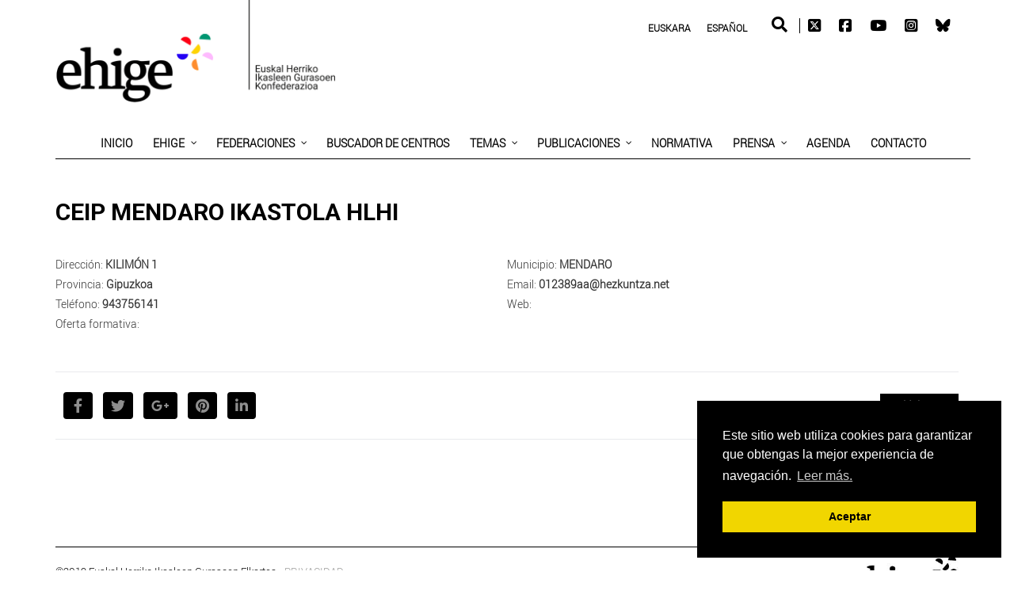

--- FILE ---
content_type: text/html; charset=UTF-8
request_url: https://www.ehige.eus/es/centros/ceip-mendaro-ikastola-hlhi/
body_size: 36600
content:
<!DOCTYPE html>
<html lang="es-ES">
<head>
<!-- CUSTOM CSS PARA CADA FEDERACIÓN -->
<!--<a class="newedge-navbar-brand" href="https://www.ehige.eus/es/">-->	
<meta charset="UTF-8">
<meta name="viewport" content="width=device-width, initial-scale=1.0">
<link rel="shortcut icon" href="https://www.ehige.eus/wp-content/uploads/2019/07/Favicon.png" type="image/x-icon"/>		
<!--<link rel="shortcut icon" href="https://www.ehige.eus/wp-content/uploads/2019/07/Favicon.png" type="image/x-icon"/>-->
<!-- <link rel="profile" href="http://gmpg.org/xfn/11">
<link rel="pingback" href=""> -->
<link rel="stylesheet" type="text/css" media="screen, print" href="https://www.ehige.eus/wp-content/themes/newedge-child/style.css" />
<meta name='robots' content='index, follow, max-image-preview:large, max-snippet:-1, max-video-preview:-1' />
<!-- This site is optimized with the Yoast SEO plugin v26.8 - https://yoast.com/product/yoast-seo-wordpress/ -->
<title>CEIP MENDARO IKASTOLA HLHI - Ehige</title>
<link rel="canonical" href="https://www.ehige.eus/es/centros/ceip-mendaro-ikastola-hlhi/" />
<meta property="og:locale" content="es_ES" />
<meta property="og:type" content="article" />
<meta property="og:title" content="CEIP MENDARO IKASTOLA HLHI - Ehige" />
<meta property="og:url" content="https://www.ehige.eus/es/centros/ceip-mendaro-ikastola-hlhi/" />
<meta property="og:site_name" content="Ehige" />
<meta name="twitter:card" content="summary_large_image" />
<script type="application/ld+json" class="yoast-schema-graph">{"@context":"https://schema.org","@graph":[{"@type":"WebPage","@id":"https://www.ehige.eus/es/centros/ceip-mendaro-ikastola-hlhi/","url":"https://www.ehige.eus/es/centros/ceip-mendaro-ikastola-hlhi/","name":"CEIP MENDARO IKASTOLA HLHI - Ehige","isPartOf":{"@id":"https://www.ehige.eus/es/#website"},"datePublished":"2022-12-20T13:53:46+00:00","breadcrumb":{"@id":"https://www.ehige.eus/es/centros/ceip-mendaro-ikastola-hlhi/#breadcrumb"},"inLanguage":"es","potentialAction":[{"@type":"ReadAction","target":["https://www.ehige.eus/es/centros/ceip-mendaro-ikastola-hlhi/"]}]},{"@type":"BreadcrumbList","@id":"https://www.ehige.eus/es/centros/ceip-mendaro-ikastola-hlhi/#breadcrumb","itemListElement":[{"@type":"ListItem","position":1,"name":"Portada","item":"https://www.ehige.eus/es/"},{"@type":"ListItem","position":2,"name":"CEIP MENDARO IKASTOLA HLHI"}]},{"@type":"WebSite","@id":"https://www.ehige.eus/es/#website","url":"https://www.ehige.eus/es/","name":"Ehige","description":"Gurasoen Elkartea","potentialAction":[{"@type":"SearchAction","target":{"@type":"EntryPoint","urlTemplate":"https://www.ehige.eus/es/?s={search_term_string}"},"query-input":{"@type":"PropertyValueSpecification","valueRequired":true,"valueName":"search_term_string"}}],"inLanguage":"es"}]}</script>
<!-- / Yoast SEO plugin. -->
<link rel='dns-prefetch' href='//maxcdn.bootstrapcdn.com' />
<link rel='dns-prefetch' href='//use.fontawesome.com' />
<link rel='dns-prefetch' href='//fonts.googleapis.com' />
<link rel="alternate" type="application/rss+xml" title="Ehige &raquo; Feed" href="https://www.ehige.eus/es/feed/" />
<link rel="alternate" type="application/rss+xml" title="Ehige &raquo; Feed de los comentarios" href="https://www.ehige.eus/es/comments/feed/" />
<link rel="alternate" type="text/calendar" title="Ehige &raquo; iCal Feed" href="https://www.ehige.eus/es/events/?ical=1" />
<link rel="alternate" title="oEmbed (JSON)" type="application/json+oembed" href="https://www.ehige.eus/es/wp-json/oembed/1.0/embed?url=https%3A%2F%2Fwww.ehige.eus%2Fes%2Fcentros%2Fceip-mendaro-ikastola-hlhi%2F" />
<link rel="alternate" title="oEmbed (XML)" type="text/xml+oembed" href="https://www.ehige.eus/es/wp-json/oembed/1.0/embed?url=https%3A%2F%2Fwww.ehige.eus%2Fes%2Fcentros%2Fceip-mendaro-ikastola-hlhi%2F&#038;format=xml" />
<!-- This site uses the Google Analytics by ExactMetrics plugin v8.11.1 - Using Analytics tracking - https://www.exactmetrics.com/ -->
<script src="//www.googletagmanager.com/gtag/js?id=G-5E03MNPHBT"  data-cfasync="false" data-wpfc-render="false" type="text/javascript" async></script>
<script data-cfasync="false" data-wpfc-render="false" type="text/javascript">
var em_version = '8.11.1';
var em_track_user = true;
var em_no_track_reason = '';
var ExactMetricsDefaultLocations = {"page_location":"https:\/\/www.ehige.eus\/es\/centros\/ceip-mendaro-ikastola-hlhi\/"};
if ( typeof ExactMetricsPrivacyGuardFilter === 'function' ) {
var ExactMetricsLocations = (typeof ExactMetricsExcludeQuery === 'object') ? ExactMetricsPrivacyGuardFilter( ExactMetricsExcludeQuery ) : ExactMetricsPrivacyGuardFilter( ExactMetricsDefaultLocations );
} else {
var ExactMetricsLocations = (typeof ExactMetricsExcludeQuery === 'object') ? ExactMetricsExcludeQuery : ExactMetricsDefaultLocations;
}
var disableStrs = [
'ga-disable-G-5E03MNPHBT',
];
/* Function to detect opted out users */
function __gtagTrackerIsOptedOut() {
for (var index = 0; index < disableStrs.length; index++) {
if (document.cookie.indexOf(disableStrs[index] + '=true') > -1) {
return true;
}
}
return false;
}
/* Disable tracking if the opt-out cookie exists. */
if (__gtagTrackerIsOptedOut()) {
for (var index = 0; index < disableStrs.length; index++) {
window[disableStrs[index]] = true;
}
}
/* Opt-out function */
function __gtagTrackerOptout() {
for (var index = 0; index < disableStrs.length; index++) {
document.cookie = disableStrs[index] + '=true; expires=Thu, 31 Dec 2099 23:59:59 UTC; path=/';
window[disableStrs[index]] = true;
}
}
if ('undefined' === typeof gaOptout) {
function gaOptout() {
__gtagTrackerOptout();
}
}
window.dataLayer = window.dataLayer || [];
window.ExactMetricsDualTracker = {
helpers: {},
trackers: {},
};
if (em_track_user) {
function __gtagDataLayer() {
dataLayer.push(arguments);
}
function __gtagTracker(type, name, parameters) {
if (!parameters) {
parameters = {};
}
if (parameters.send_to) {
__gtagDataLayer.apply(null, arguments);
return;
}
if (type === 'event') {
parameters.send_to = exactmetrics_frontend.v4_id;
var hookName = name;
if (typeof parameters['event_category'] !== 'undefined') {
hookName = parameters['event_category'] + ':' + name;
}
if (typeof ExactMetricsDualTracker.trackers[hookName] !== 'undefined') {
ExactMetricsDualTracker.trackers[hookName](parameters);
} else {
__gtagDataLayer('event', name, parameters);
}
} else {
__gtagDataLayer.apply(null, arguments);
}
}
__gtagTracker('js', new Date());
__gtagTracker('set', {
'developer_id.dNDMyYj': true,
});
if ( ExactMetricsLocations.page_location ) {
__gtagTracker('set', ExactMetricsLocations);
}
__gtagTracker('config', 'G-5E03MNPHBT', {"forceSSL":"true"} );
window.gtag = __gtagTracker;										(function () {
/* https://developers.google.com/analytics/devguides/collection/analyticsjs/ */
/* ga and __gaTracker compatibility shim. */
var noopfn = function () {
return null;
};
var newtracker = function () {
return new Tracker();
};
var Tracker = function () {
return null;
};
var p = Tracker.prototype;
p.get = noopfn;
p.set = noopfn;
p.send = function () {
var args = Array.prototype.slice.call(arguments);
args.unshift('send');
__gaTracker.apply(null, args);
};
var __gaTracker = function () {
var len = arguments.length;
if (len === 0) {
return;
}
var f = arguments[len - 1];
if (typeof f !== 'object' || f === null || typeof f.hitCallback !== 'function') {
if ('send' === arguments[0]) {
var hitConverted, hitObject = false, action;
if ('event' === arguments[1]) {
if ('undefined' !== typeof arguments[3]) {
hitObject = {
'eventAction': arguments[3],
'eventCategory': arguments[2],
'eventLabel': arguments[4],
'value': arguments[5] ? arguments[5] : 1,
}
}
}
if ('pageview' === arguments[1]) {
if ('undefined' !== typeof arguments[2]) {
hitObject = {
'eventAction': 'page_view',
'page_path': arguments[2],
}
}
}
if (typeof arguments[2] === 'object') {
hitObject = arguments[2];
}
if (typeof arguments[5] === 'object') {
Object.assign(hitObject, arguments[5]);
}
if ('undefined' !== typeof arguments[1].hitType) {
hitObject = arguments[1];
if ('pageview' === hitObject.hitType) {
hitObject.eventAction = 'page_view';
}
}
if (hitObject) {
action = 'timing' === arguments[1].hitType ? 'timing_complete' : hitObject.eventAction;
hitConverted = mapArgs(hitObject);
__gtagTracker('event', action, hitConverted);
}
}
return;
}
function mapArgs(args) {
var arg, hit = {};
var gaMap = {
'eventCategory': 'event_category',
'eventAction': 'event_action',
'eventLabel': 'event_label',
'eventValue': 'event_value',
'nonInteraction': 'non_interaction',
'timingCategory': 'event_category',
'timingVar': 'name',
'timingValue': 'value',
'timingLabel': 'event_label',
'page': 'page_path',
'location': 'page_location',
'title': 'page_title',
'referrer' : 'page_referrer',
};
for (arg in args) {
if (!(!args.hasOwnProperty(arg) || !gaMap.hasOwnProperty(arg))) {
hit[gaMap[arg]] = args[arg];
} else {
hit[arg] = args[arg];
}
}
return hit;
}
try {
f.hitCallback();
} catch (ex) {
}
};
__gaTracker.create = newtracker;
__gaTracker.getByName = newtracker;
__gaTracker.getAll = function () {
return [];
};
__gaTracker.remove = noopfn;
__gaTracker.loaded = true;
window['__gaTracker'] = __gaTracker;
})();
} else {
console.log("");
(function () {
function __gtagTracker() {
return null;
}
window['__gtagTracker'] = __gtagTracker;
window['gtag'] = __gtagTracker;
})();
}
</script>
<!-- / Google Analytics by ExactMetrics -->
<style id='wp-img-auto-sizes-contain-inline-css' type='text/css'>
img:is([sizes=auto i],[sizes^="auto," i]){contain-intrinsic-size:3000px 1500px}
/*# sourceURL=wp-img-auto-sizes-contain-inline-css */
</style>
<link rel='stylesheet' id='pt-cv-public-style-css' href='https://www.ehige.eus/wp-content/plugins/content-views-query-and-display-post-page/public/assets/css/cv.css?ver=4.3' type='text/css' media='all' />
<style id='wp-emoji-styles-inline-css' type='text/css'>
img.wp-smiley, img.emoji {
display: inline !important;
border: none !important;
box-shadow: none !important;
height: 1em !important;
width: 1em !important;
margin: 0 0.07em !important;
vertical-align: -0.1em !important;
background: none !important;
padding: 0 !important;
}
/*# sourceURL=wp-emoji-styles-inline-css */
</style>
<link rel='stylesheet' id='wp-components-css' href='https://www.ehige.eus/wp-includes/css/dist/components/style.min.css?ver=6.9' type='text/css' media='all' />
<link rel='stylesheet' id='wp-preferences-css' href='https://www.ehige.eus/wp-includes/css/dist/preferences/style.min.css?ver=6.9' type='text/css' media='all' />
<link rel='stylesheet' id='wp-block-editor-css' href='https://www.ehige.eus/wp-includes/css/dist/block-editor/style.min.css?ver=6.9' type='text/css' media='all' />
<link rel='stylesheet' id='popup-maker-block-library-style-css' href='https://www.ehige.eus/wp-content/plugins/popup-maker/dist/packages/block-library-style.css?ver=dbea705cfafe089d65f1' type='text/css' media='all' />
<style id='font-awesome-svg-styles-default-inline-css' type='text/css'>
.svg-inline--fa {
display: inline-block;
height: 1em;
overflow: visible;
vertical-align: -.125em;
}
/*# sourceURL=font-awesome-svg-styles-default-inline-css */
</style>
<link rel='stylesheet' id='font-awesome-svg-styles-css' href='https://www.ehige.eus/wp-content/uploads/font-awesome/v5.12.0/css/svg-with-js.css' type='text/css' media='all' />
<style id='font-awesome-svg-styles-inline-css' type='text/css'>
.wp-block-font-awesome-icon svg::before,
.wp-rich-text-font-awesome-icon svg::before {content: unset;}
/*# sourceURL=font-awesome-svg-styles-inline-css */
</style>
<link rel='stylesheet' id='wp-reusable-blocks-css' href='https://www.ehige.eus/wp-includes/css/dist/reusable-blocks/style.min.css?ver=6.9' type='text/css' media='all' />
<link rel='stylesheet' id='wp-patterns-css' href='https://www.ehige.eus/wp-includes/css/dist/patterns/style.min.css?ver=6.9' type='text/css' media='all' />
<link rel='stylesheet' id='wp-editor-css' href='https://www.ehige.eus/wp-includes/css/dist/editor/style.min.css?ver=6.9' type='text/css' media='all' />
<link rel='stylesheet' id='sld_block-cgb-style-css-css' href='https://www.ehige.eus/wp-content/plugins/simple-link-directory/gutenberg/sld-block/dist/blocks.style.build.css?ver=6.9' type='text/css' media='all' />
<link rel='stylesheet' id='contact-form-7-css' href='https://www.ehige.eus/wp-content/plugins/contact-form-7/includes/css/styles.css?ver=6.1.4' type='text/css' media='all' />
<link rel='stylesheet' id='fvp-frontend-css' href='https://www.ehige.eus/wp-content/plugins/featured-video-plus/styles/frontend.css?ver=2.3.3' type='text/css' media='all' />
<link rel='stylesheet' id='wpos-magnific-style-css' href='https://www.ehige.eus/wp-content/plugins/meta-slider-and-carousel-with-lightbox/assets/css/magnific-popup.css?ver=2.0.7' type='text/css' media='all' />
<link rel='stylesheet' id='wpos-slick-style-css' href='https://www.ehige.eus/wp-content/plugins/meta-slider-and-carousel-with-lightbox/assets/css/slick.css?ver=2.0.7' type='text/css' media='all' />
<link rel='stylesheet' id='wp-igsp-public-css-css' href='https://www.ehige.eus/wp-content/plugins/meta-slider-and-carousel-with-lightbox/assets/css/wp-igsp-public.css?ver=2.0.7' type='text/css' media='all' />
<link rel='stylesheet' id='themeum-core-css' href='https://www.ehige.eus/wp-content/plugins/themeum-core/assets/css/themeum-core.css?ver=6.9' type='text/css' media='all' />
<link rel='stylesheet' id='widgetopts-styles-css' href='https://www.ehige.eus/wp-content/plugins/widget-options/assets/css/widget-options.css?ver=4.1.3' type='text/css' media='all' />
<link rel='stylesheet' id='cff-css' href='https://www.ehige.eus/wp-content/plugins/custom-facebook-feed/assets/css/cff-style.min.css?ver=4.3.4' type='text/css' media='all' />
<link rel='stylesheet' id='sb-font-awesome-css' href='https://maxcdn.bootstrapcdn.com/font-awesome/4.7.0/css/font-awesome.min.css?ver=6.9' type='text/css' media='all' />
<link rel='stylesheet' id='newedge-parent-style-css' href='https://www.ehige.eus/wp-content/themes/newedge/style.css?date=20260127+&#038;ver=6.9' type='text/css' media='all' />
<link rel='stylesheet' id='font-awesome-css' href='https://www.ehige.eus/wp-content/themes/newedge-child/fonts/fontawesome/css/all.css?ver=6.9' type='text/css' media='all' />
<link rel='stylesheet' id='bootstrap-css' href='https://www.ehige.eus/wp-content/themes/newedge/css/bootstrap.min.css?ver=all' type='text/css' media='all' />
<link rel='stylesheet' id='animate-css' href='https://www.ehige.eus/wp-content/themes/newedge/css/animate.css?ver=all' type='text/css' media='all' />
<link rel='stylesheet' id='nanoscroller-css' href='https://www.ehige.eus/wp-content/themes/newedge/css/nanoscroller.css?ver=all' type='text/css' media='all' />
<link rel='stylesheet' id='prettyPhoto-css' href='https://www.ehige.eus/wp-content/themes/newedge/css/prettyPhoto.css?ver=all' type='text/css' media='all' />
<link rel='stylesheet' id='flexslider-css' href='https://www.ehige.eus/wp-content/themes/newedge/css/flexslider.css?ver=all' type='text/css' media='all' />
<link rel='stylesheet' id='thm-main-css' href='https://www.ehige.eus/wp-content/themes/newedge/css/main.css?ver=all' type='text/css' media='all' />
<link rel='stylesheet' id='thm-responsive-css' href='https://www.ehige.eus/wp-content/themes/newedge/css/responsive.css?ver=all' type='text/css' media='all' />
<link rel='stylesheet' id='thm-style-css' href='https://www.ehige.eus/wp-content/themes/newedge-child/style.css?ver=6.9' type='text/css' media='all' />
<link rel='stylesheet' id='buttons-css' href='https://www.ehige.eus/wp-includes/css/buttons.min.css?ver=6.9' type='text/css' media='all' />
<link rel='stylesheet' id='dashicons-css' href='https://www.ehige.eus/wp-includes/css/dashicons.min.css?ver=6.9' type='text/css' media='all' />
<link rel='stylesheet' id='mediaelement-css' href='https://www.ehige.eus/wp-includes/js/mediaelement/mediaelementplayer-legacy.min.css?ver=4.2.17' type='text/css' media='all' />
<link rel='stylesheet' id='wp-mediaelement-css' href='https://www.ehige.eus/wp-includes/js/mediaelement/wp-mediaelement.min.css?ver=6.9' type='text/css' media='all' />
<link rel='stylesheet' id='media-views-css' href='https://www.ehige.eus/wp-includes/css/media-views.min.css?ver=6.9' type='text/css' media='all' />
<link rel='stylesheet' id='imgareaselect-css' href='https://www.ehige.eus/wp-includes/js/imgareaselect/imgareaselect.css?ver=0.9.8' type='text/css' media='all' />
<link rel='stylesheet' id='quick-preset-css' href='https://www.ehige.eus/wp-content/themes/newedge/quick-preset.php?ver=6.9' type='text/css' media='all' />
<link rel='stylesheet' id='quick-style-css' href='https://www.ehige.eus/wp-content/themes/newedge/quick-style.php?ver=6.9' type='text/css' media='all' />
<link rel='stylesheet' id='pscrollbar-css' href='https://www.ehige.eus/wp-content/plugins/quadmenu/assets/frontend/pscrollbar/perfect-scrollbar.min.css?ver=3.3.2' type='text/css' media='all' />
<link rel='stylesheet' id='owlcarousel-css' href='https://www.ehige.eus/wp-content/plugins/quadmenu/assets/frontend/owlcarousel/owl.carousel.min.css?ver=3.3.2' type='text/css' media='all' />
<link rel='stylesheet' id='quadmenu-widgets-css' href='https://www.ehige.eus/wp-content/uploads/newedge-child/quadmenu-widgets.css?ver=1749039392' type='text/css' media='all' />
<link rel='stylesheet' id='quadmenu-css' href='https://www.ehige.eus/wp-content/plugins/quadmenu/build/frontend/style.css?ver=3.3.2' type='text/css' media='all' />
<link rel='stylesheet' id='quadmenu-locations-css' href='https://www.ehige.eus/wp-content/uploads/newedge-child/quadmenu-locations.css?ver=1749039393' type='text/css' media='all' />
<link rel='stylesheet' id='font-awesome-official-css' href='https://use.fontawesome.com/releases/v5.12.0/css/all.css' type='text/css' media='all' integrity="sha384-REHJTs1r2ErKBuJB0fCK99gCYsVjwxHrSU0N7I1zl9vZbggVJXRMsv/sLlOAGb4M" crossorigin="anonymous" />
<link rel='stylesheet' id='wpel-style-css' href='https://www.ehige.eus/wp-content/plugins/wp-external-links/public/css/wpel.css?ver=2.63' type='text/css' media='all' />
<link rel='stylesheet' id='js_composer_front-css' href='https://www.ehige.eus/wp-content/plugins/js_composer/assets/css/js_composer.min.css?ver=8.7.2' type='text/css' media='all' />
<link rel='stylesheet' id='mailpoet_public-css' href='https://www.ehige.eus/wp-content/plugins/mailpoet/assets/dist/css/mailpoet-public.eb66e3ab.css?ver=6.9' type='text/css' media='all' />
<link rel='stylesheet' id='mailpoet_custom_fonts_0-css' href='https://fonts.googleapis.com/css?family=Abril+FatFace%3A400%2C400i%2C700%2C700i%7CAlegreya%3A400%2C400i%2C700%2C700i%7CAlegreya+Sans%3A400%2C400i%2C700%2C700i%7CAmatic+SC%3A400%2C400i%2C700%2C700i%7CAnonymous+Pro%3A400%2C400i%2C700%2C700i%7CArchitects+Daughter%3A400%2C400i%2C700%2C700i%7CArchivo%3A400%2C400i%2C700%2C700i%7CArchivo+Narrow%3A400%2C400i%2C700%2C700i%7CAsap%3A400%2C400i%2C700%2C700i%7CBarlow%3A400%2C400i%2C700%2C700i%7CBioRhyme%3A400%2C400i%2C700%2C700i%7CBonbon%3A400%2C400i%2C700%2C700i%7CCabin%3A400%2C400i%2C700%2C700i%7CCairo%3A400%2C400i%2C700%2C700i%7CCardo%3A400%2C400i%2C700%2C700i%7CChivo%3A400%2C400i%2C700%2C700i%7CConcert+One%3A400%2C400i%2C700%2C700i%7CCormorant%3A400%2C400i%2C700%2C700i%7CCrimson+Text%3A400%2C400i%2C700%2C700i%7CEczar%3A400%2C400i%2C700%2C700i%7CExo+2%3A400%2C400i%2C700%2C700i%7CFira+Sans%3A400%2C400i%2C700%2C700i%7CFjalla+One%3A400%2C400i%2C700%2C700i%7CFrank+Ruhl+Libre%3A400%2C400i%2C700%2C700i%7CGreat+Vibes%3A400%2C400i%2C700%2C700i&#038;ver=6.9' type='text/css' media='all' />
<link rel='stylesheet' id='mailpoet_custom_fonts_1-css' href='https://fonts.googleapis.com/css?family=Heebo%3A400%2C400i%2C700%2C700i%7CIBM+Plex%3A400%2C400i%2C700%2C700i%7CInconsolata%3A400%2C400i%2C700%2C700i%7CIndie+Flower%3A400%2C400i%2C700%2C700i%7CInknut+Antiqua%3A400%2C400i%2C700%2C700i%7CInter%3A400%2C400i%2C700%2C700i%7CKarla%3A400%2C400i%2C700%2C700i%7CLibre+Baskerville%3A400%2C400i%2C700%2C700i%7CLibre+Franklin%3A400%2C400i%2C700%2C700i%7CMontserrat%3A400%2C400i%2C700%2C700i%7CNeuton%3A400%2C400i%2C700%2C700i%7CNotable%3A400%2C400i%2C700%2C700i%7CNothing+You+Could+Do%3A400%2C400i%2C700%2C700i%7CNoto+Sans%3A400%2C400i%2C700%2C700i%7CNunito%3A400%2C400i%2C700%2C700i%7COld+Standard+TT%3A400%2C400i%2C700%2C700i%7COxygen%3A400%2C400i%2C700%2C700i%7CPacifico%3A400%2C400i%2C700%2C700i%7CPoppins%3A400%2C400i%2C700%2C700i%7CProza+Libre%3A400%2C400i%2C700%2C700i%7CPT+Sans%3A400%2C400i%2C700%2C700i%7CPT+Serif%3A400%2C400i%2C700%2C700i%7CRakkas%3A400%2C400i%2C700%2C700i%7CReenie+Beanie%3A400%2C400i%2C700%2C700i%7CRoboto+Slab%3A400%2C400i%2C700%2C700i&#038;ver=6.9' type='text/css' media='all' />
<link rel='stylesheet' id='mailpoet_custom_fonts_2-css' href='https://fonts.googleapis.com/css?family=Ropa+Sans%3A400%2C400i%2C700%2C700i%7CRubik%3A400%2C400i%2C700%2C700i%7CShadows+Into+Light%3A400%2C400i%2C700%2C700i%7CSpace+Mono%3A400%2C400i%2C700%2C700i%7CSpectral%3A400%2C400i%2C700%2C700i%7CSue+Ellen+Francisco%3A400%2C400i%2C700%2C700i%7CTitillium+Web%3A400%2C400i%2C700%2C700i%7CUbuntu%3A400%2C400i%2C700%2C700i%7CVarela%3A400%2C400i%2C700%2C700i%7CVollkorn%3A400%2C400i%2C700%2C700i%7CWork+Sans%3A400%2C400i%2C700%2C700i%7CYatra+One%3A400%2C400i%2C700%2C700i&#038;ver=6.9' type='text/css' media='all' />
<link rel='stylesheet' id='popup-maker-site-css' href='//www.ehige.eus/wp-content/uploads/pum/pum-site-styles.css?generated=1756800853&#038;ver=1.21.5' type='text/css' media='all' />
<link rel='stylesheet' id='redux-google-fonts-themeum_options-css' href='https://fonts.googleapis.com/css?family=Montserrat%3A400%2C700&#038;ver=1736329607' type='text/css' media='all' />
<link rel='stylesheet' id='redux-google-fonts-quadmenu_newedge-child-css' href='https://fonts.googleapis.com/css?family=Roboto%3A700&#038;ver=1749039957' type='text/css' media='all' />
<link rel='stylesheet' id='font-awesome-official-v4shim-css' href='https://use.fontawesome.com/releases/v5.12.0/css/v4-shims.css' type='text/css' media='all' integrity="sha384-AL44/7DEVqkvY9j8IjGLGZgFmHAjuHa+2RIWKxDliMNIfSs9g14/BRpYwHrWQgz6" crossorigin="anonymous" />
<style id='font-awesome-official-v4shim-inline-css' type='text/css'>
@font-face {
font-family: "FontAwesome";
font-display: block;
src: url("https://use.fontawesome.com/releases/v5.12.0/webfonts/fa-brands-400.eot"),
url("https://use.fontawesome.com/releases/v5.12.0/webfonts/fa-brands-400.eot?#iefix") format("embedded-opentype"),
url("https://use.fontawesome.com/releases/v5.12.0/webfonts/fa-brands-400.woff2") format("woff2"),
url("https://use.fontawesome.com/releases/v5.12.0/webfonts/fa-brands-400.woff") format("woff"),
url("https://use.fontawesome.com/releases/v5.12.0/webfonts/fa-brands-400.ttf") format("truetype"),
url("https://use.fontawesome.com/releases/v5.12.0/webfonts/fa-brands-400.svg#fontawesome") format("svg");
}
@font-face {
font-family: "FontAwesome";
font-display: block;
src: url("https://use.fontawesome.com/releases/v5.12.0/webfonts/fa-solid-900.eot"),
url("https://use.fontawesome.com/releases/v5.12.0/webfonts/fa-solid-900.eot?#iefix") format("embedded-opentype"),
url("https://use.fontawesome.com/releases/v5.12.0/webfonts/fa-solid-900.woff2") format("woff2"),
url("https://use.fontawesome.com/releases/v5.12.0/webfonts/fa-solid-900.woff") format("woff"),
url("https://use.fontawesome.com/releases/v5.12.0/webfonts/fa-solid-900.ttf") format("truetype"),
url("https://use.fontawesome.com/releases/v5.12.0/webfonts/fa-solid-900.svg#fontawesome") format("svg");
}
@font-face {
font-family: "FontAwesome";
font-display: block;
src: url("https://use.fontawesome.com/releases/v5.12.0/webfonts/fa-regular-400.eot"),
url("https://use.fontawesome.com/releases/v5.12.0/webfonts/fa-regular-400.eot?#iefix") format("embedded-opentype"),
url("https://use.fontawesome.com/releases/v5.12.0/webfonts/fa-regular-400.woff2") format("woff2"),
url("https://use.fontawesome.com/releases/v5.12.0/webfonts/fa-regular-400.woff") format("woff"),
url("https://use.fontawesome.com/releases/v5.12.0/webfonts/fa-regular-400.ttf") format("truetype"),
url("https://use.fontawesome.com/releases/v5.12.0/webfonts/fa-regular-400.svg#fontawesome") format("svg");
unicode-range: U+F004-F005,U+F007,U+F017,U+F022,U+F024,U+F02E,U+F03E,U+F044,U+F057-F059,U+F06E,U+F070,U+F075,U+F07B-F07C,U+F080,U+F086,U+F089,U+F094,U+F09D,U+F0A0,U+F0A4-F0A7,U+F0C5,U+F0C7-F0C8,U+F0E0,U+F0EB,U+F0F3,U+F0F8,U+F0FE,U+F111,U+F118-F11A,U+F11C,U+F133,U+F144,U+F146,U+F14A,U+F14D-F14E,U+F150-F152,U+F15B-F15C,U+F164-F165,U+F185-F186,U+F191-F192,U+F1AD,U+F1C1-F1C9,U+F1CD,U+F1D8,U+F1E3,U+F1EA,U+F1F6,U+F1F9,U+F20A,U+F247-F249,U+F24D,U+F254-F25B,U+F25D,U+F267,U+F271-F274,U+F279,U+F28B,U+F28D,U+F2B5-F2B6,U+F2B9,U+F2BB,U+F2BD,U+F2C1-F2C2,U+F2D0,U+F2D2,U+F2DC,U+F2ED,U+F328,U+F358-F35B,U+F3A5,U+F3D1,U+F410,U+F4AD;
}
/*# sourceURL=font-awesome-official-v4shim-inline-css */
</style>
<script type="text/javascript" src="https://www.ehige.eus/wp-includes/js/jquery/jquery.min.js?ver=3.7.1" id="jquery-core-js"></script>
<script type="text/javascript" src="https://www.ehige.eus/wp-includes/js/jquery/jquery-migrate.min.js?ver=3.4.1" id="jquery-migrate-js"></script>
<script type="text/javascript" id="ajax-login-script-js-extra">
/* <![CDATA[ */
var ajax_login_object = {"ajaxurl":"https://www.ehige.eus/wp-admin/admin-ajax.php","redirecturl":"https://www.ehige.eus/es/","loadingmessage":"Sending user info, please wait..."};
//# sourceURL=ajax-login-script-js-extra
/* ]]> */
</script>
<script type="text/javascript" src="https://www.ehige.eus/wp-content/themes/newedge/js/ajax-login-script.js?ver=6.9" id="ajax-login-script-js"></script>
<script type="text/javascript" id="wpml-cookie-js-extra">
/* <![CDATA[ */
var wpml_cookies = {"wp-wpml_current_language":{"value":"es","expires":1,"path":"/"}};
var wpml_cookies = {"wp-wpml_current_language":{"value":"es","expires":1,"path":"/"}};
//# sourceURL=wpml-cookie-js-extra
/* ]]> */
</script>
<script type="text/javascript" src="https://www.ehige.eus/wp-content/plugins/sitepress-multilingual-cms/res/js/cookies/language-cookie.js?ver=486900" id="wpml-cookie-js" defer="defer" data-wp-strategy="defer"></script>
<script type="text/javascript" src="https://www.ehige.eus/wp-content/plugins/google-analytics-dashboard-for-wp/assets/js/frontend-gtag.min.js?ver=8.11.1" id="exactmetrics-frontend-script-js" async="async" data-wp-strategy="async"></script>
<script data-cfasync="false" data-wpfc-render="false" type="text/javascript" id='exactmetrics-frontend-script-js-extra'>/* <![CDATA[ */
var exactmetrics_frontend = {"js_events_tracking":"true","download_extensions":"zip,mp3,mpeg,pdf,docx,pptx,xlsx,rar","inbound_paths":"[{\"path\":\"\\\/go\\\/\",\"label\":\"affiliate\"},{\"path\":\"\\\/recommend\\\/\",\"label\":\"affiliate\"}]","home_url":"https:\/\/www.ehige.eus\/es\/","hash_tracking":"false","v4_id":"G-5E03MNPHBT"};/* ]]> */
</script>
<script type="text/javascript" src="https://www.ehige.eus/wp-content/plugins/featured-video-plus/js/jquery.fitvids.min.js?ver=master-2015-08" id="jquery.fitvids-js"></script>
<script type="text/javascript" id="fvp-frontend-js-extra">
/* <![CDATA[ */
var fvpdata = {"ajaxurl":"https://www.ehige.eus/wp-admin/admin-ajax.php","nonce":"7ba4ed3dc3","fitvids":"1","dynamic":"","overlay":"","opacity":"0.75","color":"b","width":"640"};
//# sourceURL=fvp-frontend-js-extra
/* ]]> */
</script>
<script type="text/javascript" src="https://www.ehige.eus/wp-content/plugins/featured-video-plus/js/frontend.min.js?ver=2.3.3" id="fvp-frontend-js"></script>
<script type="text/javascript" src="https://www.ehige.eus/wp-content/plugins/themeum-core/assets/js/main.js?ver=6.9" id="themeum-core-js-js"></script>
<script type="text/javascript" src="https://www.ehige.eus/wp-content/themes/newedge-child/js/custom.js?ver=6.9" id="custom-script-js"></script>
<script type="text/javascript" src="https://www.ehige.eus/wp-content/themes/newedge-child/js/noticias-locales.js?ver=6.9" id="clamp-js"></script>
<script type="text/javascript" id="utils-js-extra">
/* <![CDATA[ */
var userSettings = {"url":"/","uid":"0","time":"1770052348","secure":"1"};
//# sourceURL=utils-js-extra
/* ]]> */
</script>
<script type="text/javascript" src="https://www.ehige.eus/wp-includes/js/utils.min.js?ver=6.9" id="utils-js"></script>
<script type="text/javascript" src="https://www.ehige.eus/wp-includes/js/plupload/moxie.min.js?ver=1.3.5.1" id="moxiejs-js"></script>
<script type="text/javascript" src="https://www.ehige.eus/wp-includes/js/plupload/plupload.min.js?ver=2.1.9" id="plupload-js"></script>
<script></script><link rel="https://api.w.org/" href="https://www.ehige.eus/es/wp-json/" /><link rel="alternate" title="JSON" type="application/json" href="https://www.ehige.eus/es/wp-json/wp/v2/centros/26424" /><link rel="EditURI" type="application/rsd+xml" title="RSD" href="https://www.ehige.eus/xmlrpc.php?rsd" />
<meta name="generator" content="WordPress 6.9" />
<link rel='shortlink' href='https://www.ehige.eus/es/?p=26424' />
<meta name="generator" content="WPML ver:4.8.6 stt:16,2;" />
<meta name="tec-api-version" content="v1"><meta name="tec-api-origin" content="https://www.ehige.eus/es/"><link rel="alternate" href="https://www.ehige.eus/es/wp-json/tribe/events/v1/" /><style type="text/css"></style>
<meta name="viewport" content="width=device-width, initial-scale=1.0">
<style>
#quadmenu.quadmenu-default_theme .quadmenu-navbar-nav > li:not(.quadmenu-item-type-button) > a > .quadmenu-item-content {
color: #000;
text-transform: uppercase;
}   
</style>
<meta name="generator" content="Powered by WPBakery Page Builder - drag and drop page builder for WordPress."/>
<style type="text/css" id="wp-custom-css">
.logo_federacion{
margin-bottom: 8px !important;   
}
.vc_custom_1536052597136{
padding-bottom: 17px;
}
#boletin-logo img{
transform: none;
}
.titulo_seccion h3{
font-size: 13px !important;
font-family: 'Roboto Light' , arial !important;
font-weight: bolder !important;
}
h3 a{
font-family: 'Roboto Light', arial !important;
text-transform: uppercase;
font-weight: normal;
font-size: 23px;
}
.portada .common-post-item-in{
height: 492px !important;
}
.campanas{
margin-left: -15px;
width: 111% !important;
}
.logo_campanas{
margin-top: 10px;
margin-bottom: 10px !important;
}
.vc_custom_1536052613530{
padding-top: 10px !important;
padding-bottom: 10px;
}
.newedge-topbar{
border-bottom: none;
}
#menu-superior li a, #menu-superior-euskera li a {
font-weight: bold;
font-family: 'Roboto Light', arial !important;
text-transform: uppercase;
}
#menu-superior, #menu-superior-euskera {
text-align:center;
/*border-bottom: 1px solid black;*/
}
#menu-superior li:hover, #menu-superior-euskera li:hover{
background-color: #FEE600;
}
#menu-superior-euskera li#wp-megamenu-item-4114 .wp-megamenu-sub-menu li:hover, #menu-superior li#wp-megamenu-item-831 .wp-megamenu-sub-menu li:hover{
background-color: #f5f5f5 !important;
}
#menu-superior li a:hover, #menu-superior-euskera li a:hover{
color: black;
}
.wp-megamenu-sub-menu li{
padding: 5px !important;
}
.wp-megamenu-sub-menu li li{
padding: 0px !important;
}
#navigation{
padding-right: 0;
}
.wp-megamenu-wrap .wpmm-nav-wrap > ul > li > a, #main-menu ul.nav > li > a {
padding: 6px 10px;
}
.post-generales div.latest-category-post-wrap:nth-child(3){
clear: both;
}
#denon-etiqueta img, #baikara-etiqueta img, #bige-etiqueta img, #ikasbi-etiqueta img, #eskola-etiqueta img{
transform: none !important;
}
.home-search{
width: 350px;
right: 0;
}
.ehige-logo, .footer-links, .footer-links p{
display: inline-block;
}
.current-menu-item{
background-color: #FEE600 !important;
}
.wpcf7-submit{
font-weight: bold;
border: 1px solid black !important;
padding: 5px 30px;
}
#pum_popup_title_4074, #pum_popup_title_4192{
margin-bottom: 10px;
}
#wp-megamenu-item-831 .fa-angle-down{
display: none;
}
.invisible{
display: none;
}
#footer .bottom, #popmake-4192 h3, #popmake-4074 h3 {
display: none;
}
</style>
<style type="text/css" title="dynamic-css" class="options-output">.site-header{padding-top:0;padding-bottom:0;}.sub-title{padding-top:70px;padding-bottom:70px;}body{font-family:Montserrat;font-weight:400;font-style:normal;color:#333;font-size:14px;}#main-menu .nav>li>a, #main-menu ul.sub-menu li > a{font-family:Montserrat;font-weight:700;font-style:normal;font-size:14px;}h1{font-family:Montserrat;font-weight:700;font-style:normal;color:#000;font-size:42px;}h2{font-family:Montserrat;font-weight:700;font-style:normal;color:#000;font-size:36px;}h3{font-family:Montserrat;font-weight:700;font-style:normal;color:#000;font-size:24px;}h4{font-family:Montserrat;font-weight:700;font-style:normal;color:#000;font-size:20px;}h5{font-family:Montserrat;font-weight:700;font-style:normal;color:#000;font-size:18px;}.bottom-wrap{padding-top:45px;padding-bottom:45px;}.bottom-wrap{margin-top:-40px;}.footer-wrap-inner{padding-top:35px;padding-bottom:35px;}</style><noscript><style> .wpb_animate_when_almost_visible { opacity: 1; }</style></noscript>  <link rel="stylesheet" type="text/css" href="//cdnjs.cloudflare.com/ajax/libs/cookieconsent2/3.1.0/cookieconsent.min.css" />
<script src="//cdnjs.cloudflare.com/ajax/libs/cookieconsent2/3.1.0/cookieconsent.min.js"></script>
<script>
window.addEventListener("load", function(){
window.cookieconsent.initialise({
"palette": {
"popup": {
"background": "#000"
},
"button": {
"background": "#f1d600"
}
},
"position": "bottom-right",
"content": {
"message": "Este sitio web utiliza cookies para garantizar que obtengas la mejor experiencia de navegación.",
"dismiss": "Aceptar",
"link": "Leer más.",
"href": "/es/privacidad-y-politica-de-cookies/"
}
})});
</script>
<script type='text/javascript' src='//platform-api.sharethis.com/js/sharethis.js#property=5c3747bf22caa600115a73e6&product=inline-share-buttons' async='async'></script>
<link rel='stylesheet' id='wpml-legacy-horizontal-list-0-css' href='https://www.ehige.eus/wp-content/plugins/sitepress-multilingual-cms/templates/language-switchers/legacy-list-horizontal/style.min.css?ver=1' type='text/css' media='all' />
</head>
<body class="wp-singular centros-template-default single single-centros postid-26424 wp-theme-newedge wp-child-theme-newedge-child fullwidth-bg tribe-no-js sidebar-active wpb-js-composer js-comp-ver-8.7.2 vc_responsive">  
<div id="fb-root"></div>
<script async defer crossorigin="anonymous" src="https://connect.facebook.net/es_LA/sdk.js#xfbml=1&version=v6.0"></script>
<div id="page" class="hfeed site fullwidth">
<div class="header1">
<div class="newedge-topbar">
<div class="home-search-wrap">
<div class="container">
<div class="home-search">
<form method="get" id="searchform" action="https://www.ehige.eus/es/" >
<input type="text" value="" name="s" id="s" class="form-control" placeholder="Buscar . . . . ." autocomplete="off" />
<button class="btn btn-style btn-search"><i class="fa fa-search"></i></button>
</form>                    <a href="#" class="hd-search-btn-close"><i class='fa fa-close'></i></a>
</div>
</div> 
</div>
<div class="container">
<div class="row">
<div class="col-sm-12">
<div class="navbar-header">
<div class="logo-wrapper">
<a class="newedge-navbar-brand" href="https://www.ehige.eus/es/" data-wpel-link="internal">                                <img class="enter-logo img-responsive" src="https://www.ehige.eus/wp-content/uploads/2019/10/ehige.png" alt="Logo" title="Logo" />                             </a>
</div>     
</div>    
<div class="top-right">
<div class="newedge-login top-align">
<div class="wpml-ls-statics-shortcode_actions wpml-ls wpml-ls-legacy-list-horizontal">
<ul role="menu"><li class="wpml-ls-slot-shortcode_actions wpml-ls-item wpml-ls-item-eu wpml-ls-first-item wpml-ls-item-legacy-list-horizontal" role="none">
<a href="https://www.ehige.eus/eu/centros/ceip-mendaro-ikastola-hlhi/" class="wpml-ls-link wpel-icon-right" role="menuitem" aria-label="Cambiar a Euskera(Euskara)" title="Cambiar a Euskera(Euskara)" data-wpel-link="external" target="_self" rel="external noopener noreferrer">
<span class="wpml-ls-native" lang="eu">Euskara</span><span class="wpml-ls-display"><span class="wpml-ls-bracket"> (</span>Euskera<span class="wpml-ls-bracket">)</span></span><i class="wpel-icon dashicons-before dashicons-admin-links" aria-hidden="true"></i></a>
</li><li class="wpml-ls-slot-shortcode_actions wpml-ls-item wpml-ls-item-es wpml-ls-current-language wpml-ls-last-item wpml-ls-item-legacy-list-horizontal" role="none">
<a href="https://www.ehige.eus/es/centros/ceip-mendaro-ikastola-hlhi/" class="wpml-ls-link" role="menuitem" data-wpel-link="internal">
<span class="wpml-ls-native" role="menuitem">Español</span></a>
</li></ul>
</div>
</div>
<!--<div class="menu-search2">
<form method="get" id="searchform" action="http://berria.ehige.eus/es/" >
<input type="text" value="" name="s" id="s" class="form-control" placeholder="Search . . . . ." autocomplete="off" />
<button class="btn btn-style btn-search"><i class="fa fa-search"></i></button>
</form>
</div>-->
<span class="top-align home-search-btn">
<a href="#" class="hd-search-btn"><i class="fa fa-search"></i></a>
</span>
<span class="top-align tuit rrss">
<a href="https://twitter.com/EHIGE1" target="_blank" class=""><i class="fa-brands fa-square-x-twitter fa-lg"></i></a>
</span>
<span class="top-align rrss">
<a href="https://www.facebook.com/ehigeweb/" target="_blank" class=""><i class="fa-brands fa-square-facebook fa-lg"></i></a>
</span>
<span class="top-align rrss">
<a href="https://www.youtube.com/channel/UC7PJmcgTXeZfyvo2xKeTmDw" target="_blank" class=""><i class="fa-brands fa-youtube fa-lg"></i></a>
</span>
<span class="top-align rrss">
<a href="https://www.instagram.com/ehige_gurasoen_konfederazioa" target="_blank" class=""><i class="fa-brands fa-square-instagram fa-lg"></i></a>
</span>
<span class="top-align rrss">
<a href="https://bsky.app/profile/ehige.bsky.social" target="_blank" class=""><i class="fa-brands fa-bluesky fa-lg"></i></a>
</span>
</div>
</div>
</div><!--/.row--> 
</div><!--/.container--> 
</div> <!--/.newedge-topbar--> 
<header id="masthead" class="site-header header">
<div id="header-container">
<div id="navigation" class="container">
<div class="row">
<div class="col-sm-12 woo-menu-item-add">
<button type="button" class="navbar-toggle" data-toggle="collapse" data-target=".navbar-collapse">
<span class="icon-bar"></span>
<span class="icon-bar"></span>
<span class="icon-bar"></span>
</button>
<div id="main-menu" class="hidden-xs">
<nav id="quadmenu" class="quadmenu-default_theme quadmenu-v3.3.2 quadmenu-align-center quadmenu-divider-hide quadmenu-carets-show quadmenu-background-color quadmenu-mobile-shadow-show quadmenu-dropdown-shadow-show quadmenu-hover-ripple quadmenu-is-embed" data-template="embed" data-theme="default_theme" data-unwrap="1" data-breakpoint="768">
<div class="quadmenu-container">
<div id="quadmenu_0" class="quadmenu-navbar-collapse collapsed in">
<ul class="quadmenu-navbar-nav"><li id="menu-item-830" class="quadmenu-item-830 quadmenu-item quadmenu-item-object-page quadmenu-item-home quadmenu-item-type-post_type quadmenu-item-type-post_type quadmenu-item-level-0 quadmenu-has-title quadmenu-has-link quadmenu-has-background quadmenu-dropdown-right">				<a href="https://www.ehige.eus/es/" data-wpel-link="internal">
<span class="quadmenu-item-content">
<span class="quadmenu-text  hover t_1000">Inicio</span>
</span>
</a>
</li><li id="menu-item-8882" class="quadmenu-item-8882 quadmenu-item quadmenu-item-object-custom quadmenu-item-has-children quadmenu-item-type-default quadmenu-item-level-0 quadmenu-dropdown quadmenu-has-caret quadmenu-has-title quadmenu-has-link quadmenu-has-background quadmenu-dropdown-right    ">				<a href="#" class="quadmenu-dropdown-toggle hoverintent">
<span class="quadmenu-item-content">
<span class="quadmenu-caret"></span>
<span class="quadmenu-text  hover t_1000">Ehige</span>
</span>
</a>
<div id="dropdown-8882" class="quadmenu_btt t_300 quadmenu-dropdown-menu">
<ul>
<li id="menu-item-7609" class="quadmenu-item-7609 quadmenu-item quadmenu-item-object-page quadmenu-item-type-post_type quadmenu-item-type-post_type quadmenu-item-level-1 quadmenu-has-title quadmenu-has-link quadmenu-has-background quadmenu-dropdown-right">				<a href="https://www.ehige.eus/es/quienes-somos/" data-wpel-link="internal">
<span class="quadmenu-item-content">
<span class="quadmenu-text  hover t_1000">Quiénes somos</span>
</span>
</a>
</li><li id="menu-item-7632" class="quadmenu-item-7632 quadmenu-item quadmenu-item-object-page quadmenu-item-type-post_type quadmenu-item-type-post_type quadmenu-item-level-1 quadmenu-has-title quadmenu-has-link quadmenu-has-background quadmenu-dropdown-right">				<a href="https://www.ehige.eus/es/junta-directiva/" data-wpel-link="internal">
<span class="quadmenu-item-content">
<span class="quadmenu-text  hover t_1000">Junta directiva</span>
</span>
</a>
</li><li id="menu-item-7618" class="quadmenu-item-7618 quadmenu-item quadmenu-item-object-page quadmenu-item-type-post_type quadmenu-item-type-post_type quadmenu-item-level-1 quadmenu-has-title quadmenu-has-link quadmenu-has-background quadmenu-dropdown-right">				<a href="https://www.ehige.eus/es/donde-participamos/" data-wpel-link="internal">
<span class="quadmenu-item-content">
<span class="quadmenu-text  hover t_1000">Participamos en</span>
</span>
</a>
</li>		</ul>
</div>
</li><li id="menu-item-831" class="quadmenu-item-831 quadmenu-item quadmenu-item-object-custom quadmenu-item-has-children quadmenu-item-type-default quadmenu-item-level-0 quadmenu-dropdown quadmenu-has-caret quadmenu-has-title quadmenu-has-link quadmenu-has-background quadmenu-dropdown-right">				<a href="#" class="quadmenu-dropdown-toggle hoverintent">
<span class="quadmenu-item-content">
<span class="quadmenu-caret"></span>
<span class="quadmenu-text  hover t_1000">Federaciones</span>
</span>
</a>
<div id="dropdown-831" class="quadmenu_btt t_300 quadmenu-dropdown-menu">
<ul>
<li id="menu-item-37582" class="quadmenu-item-37582 quadmenu-item quadmenu-item-object-custom quadmenu-item-type-default quadmenu-item-level-1 quadmenu-has-title quadmenu-has-link quadmenu-has-background quadmenu-dropdown-right">				<a href="https://www.ehige.eus/baikara/" data-wpel-link="external" target="_self" rel="external noopener noreferrer">
<span class="quadmenu-item-content">
<span class="quadmenu-text  hover t_1000"><img height="35" src="https://www.ehige.eus/wp-content/uploads/2019/03/baikara-7.png" class="image wp-image-9202  attachment-full size-full" alt="" decoding="async" loading="lazy"></span>
</span>
</a>
</li><li id="menu-item-37583" class="quadmenu-item-37583 quadmenu-item quadmenu-item-object-custom quadmenu-item-type-default quadmenu-item-level-1 quadmenu-has-title quadmenu-has-link quadmenu-has-background quadmenu-dropdown-right">				<a href="https://www.ehige.eus/bige" data-wpel-link="external" target="_self" rel="external noopener noreferrer">
<span class="quadmenu-item-content">
<span class="quadmenu-text  hover t_1000"><img height="35" src="https://www.ehige.eus/wp-content/uploads/2025/09/Bige-4.png" class="image wp-image-9202  attachment-full size-full" alt="" decoding="async" loading="lazy"></span>
</span>
</a>
</li><li id="menu-item-37584" class="quadmenu-item-37584 quadmenu-item quadmenu-item-object-custom quadmenu-item-type-default quadmenu-item-level-1 quadmenu-has-title quadmenu-has-link quadmenu-has-background quadmenu-dropdown-right">				<a href="https://www.ehige.eus/denon-eskola/" data-wpel-link="external" target="_self" rel="external noopener noreferrer">
<span class="quadmenu-item-content">
<span class="quadmenu-text  hover t_1000"><img height="35" src="https://www.ehige.eus/wp-content/uploads/2025/09/denon-eskola.png" class="image wp-image-9202  attachment-full size-full" alt="" decoding="async" loading="lazy"></span>
</span>
</a>
</li><li id="menu-item-37585" class="quadmenu-item-37585 quadmenu-item quadmenu-item-object-custom quadmenu-item-type-default quadmenu-item-level-1 quadmenu-has-title quadmenu-has-link quadmenu-has-background quadmenu-dropdown-right">				<a href="https://www.eskolatxikiak.eus/" data-wpel-link="external" target="_self" rel="external noopener noreferrer">
<span class="quadmenu-item-content">
<span class="quadmenu-text  hover t_1000"><img height="35" src="https://www.ehige.eus/wp-content/uploads/2025/09/eskolatxikiak.png" class="image wp-image-9202  attachment-full size-full" alt="" decoding="async" loading="lazy"></span>
</span>
</a>
</li><li id="menu-item-37586" class="quadmenu-item-37586 quadmenu-item quadmenu-item-object-custom quadmenu-item-type-default quadmenu-item-level-1 quadmenu-has-title quadmenu-has-link quadmenu-has-background quadmenu-dropdown-right">				<a href="http://www.ikasbi.com" data-wpel-link="external" target="_self" rel="external noopener noreferrer">
<span class="quadmenu-item-content">
<span class="quadmenu-text  hover t_1000"><img height="35" src="https://www.ehige.eus/wp-content/uploads/2025/09/ikasbi-1.png" class="image wp-image-9202  attachment-full size-full" alt="" decoding="async" loading="lazy"></span>
</span>
</a>
</li>		</ul>
</div>
</li><li id="menu-item-28156" class="quadmenu-item-28156 quadmenu-item quadmenu-item-object-page quadmenu-item-type-post_type quadmenu-item-type-post_type quadmenu-item-level-0 quadmenu-has-title quadmenu-has-link quadmenu-has-background quadmenu-dropdown-right">				<a href="https://www.ehige.eus/es/buscador-de-centros-escolares/" data-wpel-link="internal">
<span class="quadmenu-item-content">
<span class="quadmenu-text  hover t_1000">Buscador de centros</span>
</span>
</a>
</li><li id="menu-item-35146" class="quadmenu-item-35146 quadmenu-item quadmenu-item-object-custom quadmenu-item-has-children quadmenu-item-type-default quadmenu-item-level-0 quadmenu-dropdown quadmenu-has-caret quadmenu-has-title quadmenu-has-link quadmenu-has-background quadmenu-dropdown-right">				<a href="#" class="quadmenu-dropdown-toggle hoverintent">
<span class="quadmenu-item-content">
<span class="quadmenu-caret"></span>
<span class="quadmenu-text  hover t_1000">Temas</span>
</span>
</a>
<div id="dropdown-35146" class="quadmenu_btt t_300 quadmenu-dropdown-menu">
<ul>
<li id="menu-item-31122" class="quadmenu-item-31122 quadmenu-item quadmenu-item-object-page quadmenu-item-type-post_type quadmenu-item-type-post_type quadmenu-item-level-1 quadmenu-has-title quadmenu-has-link quadmenu-has-background quadmenu-dropdown-right">				<a href="https://www.ehige.eus/es/publikoa-da-bidea-es/" data-wpel-link="internal">
<span class="quadmenu-item-content">
<span class="quadmenu-text  hover t_1000">Publikoa da bidea!</span>
</span>
</a>
</li><li id="menu-item-25702" class="quadmenu-item-25702 quadmenu-item quadmenu-item-object-page quadmenu-item-type-post_type quadmenu-item-type-post_type quadmenu-item-level-1 quadmenu-has-title quadmenu-has-link quadmenu-has-background quadmenu-dropdown-right">				<a href="https://www.ehige.eus/es/ley-de-educacion-del-pais-vasco/" data-wpel-link="internal">
<span class="quadmenu-item-content">
<span class="quadmenu-text  hover t_1000">Ley de Educación de País Vasco</span>
</span>
</a>
</li><li id="menu-item-23031" class="quadmenu-item-23031 quadmenu-item quadmenu-item-object-page quadmenu-item-type-post_type quadmenu-item-type-post_type quadmenu-item-level-1 quadmenu-has-title quadmenu-has-link quadmenu-has-background quadmenu-dropdown-right">				<a href="https://www.ehige.eus/es/pacto-educativo-en-la-cav/" data-wpel-link="internal">
<span class="quadmenu-item-content">
<span class="quadmenu-text  hover t_1000">PACTO EDUCATIVO EN LA CAV</span>
</span>
</a>
</li><li id="menu-item-36778" class="quadmenu-item-36778 quadmenu-item quadmenu-item-object-page quadmenu-item-type-post_type quadmenu-item-type-post_type quadmenu-item-level-1 quadmenu-has-title quadmenu-has-link quadmenu-has-background quadmenu-dropdown-right">				<a href="https://www.ehige.eus/es/planificacion/" data-wpel-link="internal">
<span class="quadmenu-item-content">
<span class="quadmenu-text  hover t_1000">Planificación</span>
</span>
</a>
</li><li id="menu-item-36777" class="quadmenu-item-36777 quadmenu-item quadmenu-item-object-page quadmenu-item-type-post_type quadmenu-item-type-post_type quadmenu-item-level-1 quadmenu-has-title quadmenu-has-link quadmenu-has-background quadmenu-dropdown-right">				<a href="https://www.ehige.eus/es/segregacion/" data-wpel-link="internal">
<span class="quadmenu-item-content">
<span class="quadmenu-text  hover t_1000">Segregación</span>
</span>
</a>
</li><li id="menu-item-36776" class="quadmenu-item-36776 quadmenu-item quadmenu-item-object-page quadmenu-item-type-post_type quadmenu-item-type-post_type quadmenu-item-level-1 quadmenu-has-title quadmenu-has-link quadmenu-has-background quadmenu-dropdown-right">				<a href="https://www.ehige.eus/es/infraestructuras/" data-wpel-link="internal">
<span class="quadmenu-item-content">
<span class="quadmenu-text  hover t_1000">Infraestructuras</span>
</span>
</a>
</li><li id="menu-item-36775" class="quadmenu-item-36775 quadmenu-item quadmenu-item-object-page quadmenu-item-type-post_type quadmenu-item-type-post_type quadmenu-item-level-1 quadmenu-has-title quadmenu-has-link quadmenu-has-background quadmenu-dropdown-right">				<a href="https://www.ehige.eus/es/euskara/" data-wpel-link="internal">
<span class="quadmenu-item-content">
<span class="quadmenu-text  hover t_1000">Euskara</span>
</span>
</a>
</li><li id="menu-item-9851" class="quadmenu-item-9851 quadmenu-item quadmenu-item-object-page quadmenu-item-has-children quadmenu-item-type-post_type quadmenu-item-type-post_type quadmenu-item-level-1 quadmenu-dropdown quadmenu-dropdown-submenu quadmenu-has-caret quadmenu-has-title quadmenu-has-link quadmenu-has-background quadmenu-dropdown-right">				<a href="https://www.ehige.eus/es/comedores-escolares/" class="quadmenu-dropdown-toggle hoverintent" data-wpel-link="internal">
<span class="quadmenu-item-content">
<span class="quadmenu-caret"></span>
<span class="quadmenu-text  hover t_1000">Comedores escolares</span>
</span>
</a>
<div id="dropdown-9851" class="quadmenu_btt t_300 quadmenu-dropdown-menu">
<ul>
<li id="menu-item-32877" class="quadmenu-item-32877 quadmenu-item quadmenu-item-object-page quadmenu-item-type-post_type quadmenu-item-type-post_type quadmenu-item-level-2 quadmenu-has-title quadmenu-has-link quadmenu-has-background quadmenu-dropdown-right">				<a href="https://www.ehige.eus/es/normativa-4/" data-wpel-link="internal">
<span class="quadmenu-item-content">
<span class="quadmenu-text  hover t_1000">Normativa</span>
</span>
</a>
</li><li id="menu-item-33076" class="quadmenu-item-33076 quadmenu-item quadmenu-item-object-page quadmenu-item-type-post_type quadmenu-item-type-post_type quadmenu-item-level-2 quadmenu-has-title quadmenu-has-link quadmenu-has-background quadmenu-dropdown-right">				<a href="https://www.ehige.eus/es/jangela-rduradunak-saretzen/" data-wpel-link="internal">
<span class="quadmenu-item-content">
<span class="quadmenu-text  hover t_1000">JANGELA ARDURADUNAK SARETZEN</span>
</span>
</a>
</li><li id="menu-item-32882" class="quadmenu-item-32882 quadmenu-item quadmenu-item-object-page quadmenu-item-type-post_type quadmenu-item-type-post_type quadmenu-item-level-2 quadmenu-has-title quadmenu-has-link quadmenu-has-background quadmenu-dropdown-right">				<a href="https://www.ehige.eus/es/comision-de-comedor/" data-wpel-link="internal">
<span class="quadmenu-item-content">
<span class="quadmenu-text  hover t_1000">Comisión de comedor</span>
</span>
</a>
</li><li id="menu-item-32881" class="quadmenu-item-32881 quadmenu-item quadmenu-item-object-page quadmenu-item-type-post_type quadmenu-item-type-post_type quadmenu-item-level-2 quadmenu-has-title quadmenu-has-link quadmenu-has-background quadmenu-dropdown-right">				<a href="https://www.ehige.eus/es/contratos-comedores/" data-wpel-link="internal">
<span class="quadmenu-item-content">
<span class="quadmenu-text  hover t_1000">Contratos comedores</span>
</span>
</a>
</li><li id="menu-item-32880" class="quadmenu-item-32880 quadmenu-item quadmenu-item-object-page quadmenu-item-type-post_type quadmenu-item-type-post_type quadmenu-item-level-2 quadmenu-has-title quadmenu-has-link quadmenu-has-background quadmenu-dropdown-right">				<a href="https://www.ehige.eus/es/nueva-normativa/" data-wpel-link="internal">
<span class="quadmenu-item-content">
<span class="quadmenu-text  hover t_1000">Nueva normativa</span>
</span>
</a>
</li><li id="menu-item-32879" class="quadmenu-item-32879 quadmenu-item quadmenu-item-object-page quadmenu-item-type-post_type quadmenu-item-type-post_type quadmenu-item-level-2 quadmenu-has-title quadmenu-has-link quadmenu-has-background quadmenu-dropdown-right">				<a href="https://www.ehige.eus/es/campana-cocinas-curso-2022-2023/" data-wpel-link="internal">
<span class="quadmenu-item-content">
<span class="quadmenu-text  hover t_1000">Campaña cocinas curso 2022-2023</span>
</span>
</a>
</li><li id="menu-item-32878" class="quadmenu-item-32878 quadmenu-item quadmenu-item-object-page quadmenu-item-type-post_type quadmenu-item-type-post_type quadmenu-item-level-2 quadmenu-has-title quadmenu-has-link quadmenu-has-background quadmenu-dropdown-right">				<a href="https://www.ehige.eus/es/aportaciones-y-documentos-elaborados-por-ehige/" data-wpel-link="internal">
<span class="quadmenu-item-content">
<span class="quadmenu-text  hover t_1000">Aportaciones y documentos elaborados por EHIGE</span>
</span>
</a>
</li>		</ul>
</div>
</li><li id="menu-item-9871" class="quadmenu-item-9871 quadmenu-item quadmenu-item-object-page quadmenu-item-type-post_type quadmenu-item-type-post_type quadmenu-item-level-1 quadmenu-has-title quadmenu-has-link quadmenu-has-background quadmenu-dropdown-right">				<a href="https://www.ehige.eus/es/elecciones-a-omr/" data-wpel-link="internal">
<span class="quadmenu-item-content">
<span class="quadmenu-text  hover t_1000">OMR / Consejos Escolares</span>
</span>
</a>
</li><li id="menu-item-36779" class="quadmenu-item-36779 quadmenu-item quadmenu-item-object-page quadmenu-item-type-post_type quadmenu-item-type-post_type quadmenu-item-level-1 quadmenu-has-title quadmenu-has-link quadmenu-has-background quadmenu-dropdown-right">				<a href="https://www.ehige.eus/es/participacion/" data-wpel-link="internal">
<span class="quadmenu-item-content">
<span class="quadmenu-text  hover t_1000">Participación</span>
</span>
</a>
</li><li id="menu-item-9869" class="quadmenu-item-9869 quadmenu-item quadmenu-item-object-page quadmenu-item-type-post_type quadmenu-item-type-post_type quadmenu-item-level-1 quadmenu-has-title quadmenu-has-link quadmenu-has-background quadmenu-dropdown-right">				<a href="https://www.ehige.eus/es/materiales-curricurales/" data-wpel-link="internal">
<span class="quadmenu-item-content">
<span class="quadmenu-text  hover t_1000">Materiales curriculares</span>
</span>
</a>
</li><li id="menu-item-36782" class="quadmenu-item-36782 quadmenu-item quadmenu-item-object-page quadmenu-item-type-post_type quadmenu-item-type-post_type quadmenu-item-level-1 quadmenu-has-title quadmenu-has-link quadmenu-has-background quadmenu-dropdown-right">				<a href="https://www.ehige.eus/es/espacios-escolares/" data-wpel-link="internal">
<span class="quadmenu-item-content">
<span class="quadmenu-text  hover t_1000">Espacios escolares</span>
</span>
</a>
</li><li id="menu-item-36781" class="quadmenu-item-36781 quadmenu-item quadmenu-item-object-page quadmenu-item-type-post_type quadmenu-item-type-post_type quadmenu-item-level-1 quadmenu-has-title quadmenu-has-link quadmenu-has-background quadmenu-dropdown-right">				<a href="https://www.ehige.eus/es/transporte-escolar/" data-wpel-link="internal">
<span class="quadmenu-item-content">
<span class="quadmenu-text  hover t_1000">Transporte escolar</span>
</span>
</a>
</li><li id="menu-item-36780" class="quadmenu-item-36780 quadmenu-item quadmenu-item-object-page quadmenu-item-type-post_type quadmenu-item-type-post_type quadmenu-item-level-1 quadmenu-has-title quadmenu-has-link quadmenu-has-background quadmenu-dropdown-right">				<a href="https://www.ehige.eus/es/hedatze/" data-wpel-link="internal">
<span class="quadmenu-item-content">
<span class="quadmenu-text  hover t_1000">Hedatze</span>
</span>
</a>
</li>		</ul>
</div>
</li><li id="menu-item-4329" class="quadmenu-item-4329 quadmenu-item quadmenu-item-object-page quadmenu-item-has-children quadmenu-item-type-post_type quadmenu-item-type-post_type quadmenu-item-level-0 quadmenu-dropdown quadmenu-has-caret quadmenu-has-title quadmenu-has-link quadmenu-has-background quadmenu-dropdown-right">				<a href="https://www.ehige.eus/es/publicaciones/" class="quadmenu-dropdown-toggle hoverintent" data-wpel-link="internal">
<span class="quadmenu-item-content">
<span class="quadmenu-caret"></span>
<span class="quadmenu-text  hover t_1000">Publicaciones</span>
</span>
</a>
<div id="dropdown-4329" class="quadmenu_btt t_300 quadmenu-dropdown-menu">
<ul>
<li id="menu-item-17034" class="quadmenu-item-17034 quadmenu-item quadmenu-item-object-page quadmenu-item-type-post_type quadmenu-item-type-post_type quadmenu-item-level-1 quadmenu-has-title quadmenu-has-link quadmenu-has-background quadmenu-dropdown-right">				<a href="https://www.ehige.eus/es/publicaciones/" data-wpel-link="internal">
<span class="quadmenu-item-content">
<span class="quadmenu-text  hover t_1000">Nuestras publicaciones</span>
</span>
</a>
</li><li id="menu-item-35751" class="quadmenu-item-35751 quadmenu-item quadmenu-item-object-page quadmenu-item-type-post_type quadmenu-item-type-post_type quadmenu-item-level-1 quadmenu-has-title quadmenu-has-link quadmenu-has-background quadmenu-dropdown-right">				<a href="https://www.ehige.eus/es/videos/" data-wpel-link="internal">
<span class="quadmenu-item-content">
<span class="quadmenu-text  hover t_1000">Vídeos</span>
</span>
</a>
</li><li id="menu-item-14807" class="quadmenu-item-14807 quadmenu-item quadmenu-item-object-page quadmenu-item-type-post_type quadmenu-item-type-post_type quadmenu-item-level-1 quadmenu-has-title quadmenu-has-link quadmenu-has-background quadmenu-dropdown-right">				<a href="https://www.ehige.eus/es/buletin-digitala/" data-wpel-link="internal">
<span class="quadmenu-item-content">
<span class="quadmenu-text  hover t_1000">Boletín digital</span>
</span>
</a>
</li>		</ul>
</div>
</li><li id="menu-item-21686" class="quadmenu-item-21686 quadmenu-item quadmenu-item-object-page quadmenu-item-type-post_type quadmenu-item-type-post_type quadmenu-item-level-0 quadmenu-has-title quadmenu-has-link quadmenu-has-background quadmenu-dropdown-right">				<a href="https://www.ehige.eus/es/normativa-3/" data-wpel-link="internal">
<span class="quadmenu-item-content">
<span class="quadmenu-text  hover t_1000">NORMATIVA</span>
</span>
</a>
</li><li id="menu-item-22255" class="quadmenu-item-22255 quadmenu-item quadmenu-item-object-custom quadmenu-item-has-children quadmenu-item-type-default quadmenu-item-level-0 quadmenu-dropdown quadmenu-has-caret quadmenu-has-title quadmenu-has-link quadmenu-has-background quadmenu-dropdown-right">				<a href="#" class="quadmenu-dropdown-toggle hoverintent">
<span class="quadmenu-item-content">
<span class="quadmenu-caret"></span>
<span class="quadmenu-text  hover t_1000">Prensa</span>
</span>
</a>
<div id="dropdown-22255" class="quadmenu_btt t_300 quadmenu-dropdown-menu">
<ul>
<li id="menu-item-8707" class="quadmenu-item-8707 quadmenu-item quadmenu-item-object-page quadmenu-item-type-post_type quadmenu-item-type-post_type quadmenu-item-level-1 quadmenu-has-title quadmenu-has-link quadmenu-has-background quadmenu-dropdown-right">				<a href="https://www.ehige.eus/es/notas-de-prensa/" data-wpel-link="internal">
<span class="quadmenu-item-content">
<span class="quadmenu-text  hover t_1000">Notas de prensa</span>
</span>
</a>
</li><li id="menu-item-22242" class="quadmenu-item-22242 quadmenu-item quadmenu-item-object-page quadmenu-item-type-post_type quadmenu-item-type-post_type quadmenu-item-level-1 quadmenu-has-title quadmenu-has-link quadmenu-has-background quadmenu-dropdown-right">				<a href="https://www.ehige.eus/es/ehige-en-los-mmcc/" data-wpel-link="internal">
<span class="quadmenu-item-content">
<span class="quadmenu-text  hover t_1000">EHIGE en los MMCC</span>
</span>
</a>
</li>		</ul>
</div>
</li><li id="menu-item-37560" class="quadmenu-item-37560 quadmenu-item quadmenu-item-object-custom quadmenu-item-type-default quadmenu-item-level-0 quadmenu-has-title quadmenu-has-link quadmenu-has-background quadmenu-dropdown-right">				<a href="/es/eventos" data-wpel-link="internal">
<span class="quadmenu-item-content">
<span class="quadmenu-text  hover t_1000">Agenda</span>
</span>
</a>
</li><li id="menu-item-3647" class="quadmenu-item-3647 quadmenu-item quadmenu-item-object-page quadmenu-item-type-post_type quadmenu-item-type-post_type quadmenu-item-level-0 quadmenu-has-title quadmenu-has-link quadmenu-has-background quadmenu-dropdown-right">				<a href="https://www.ehige.eus/es/contacto/" data-wpel-link="internal">
<span class="quadmenu-item-content">
<span class="quadmenu-text  hover t_1000">Contacto</span>
</span>
</a>
</li></ul>	</div>
</div>
</nav>                      </div><!--/#main-menu--> 
<div id="mobile-menu" class="visible-xs">
<div class="collapse navbar-collapse">
<nav id="quadmenu" class="quadmenu-default_theme quadmenu-v3.3.2 quadmenu-align-center quadmenu-divider-hide quadmenu-carets-show quadmenu-background-color quadmenu-mobile-shadow-show quadmenu-dropdown-shadow-show quadmenu-hover-ripple quadmenu-is-embed" data-template="embed" data-theme="default_theme" data-unwrap="1" data-breakpoint="768">
<div class="quadmenu-container">
<div id="quadmenu_1" class="quadmenu-navbar-collapse collapsed in">
<ul class="quadmenu-navbar-nav"><li id="menu-item-830" class="quadmenu-item-830 quadmenu-item quadmenu-item-object-page quadmenu-item-home quadmenu-item-type-post_type quadmenu-item-type-post_type quadmenu-item-level-0 quadmenu-has-title quadmenu-has-link quadmenu-has-background quadmenu-dropdown-right">				<a href="https://www.ehige.eus/es/" data-wpel-link="internal">
<span class="quadmenu-item-content">
<span class="quadmenu-text  hover t_1000">Inicio</span>
</span>
</a>
</li><li id="menu-item-8882" class="quadmenu-item-8882 quadmenu-item quadmenu-item-object-custom quadmenu-item-has-children quadmenu-item-type-default quadmenu-item-level-0 quadmenu-dropdown quadmenu-has-caret quadmenu-has-title quadmenu-has-link quadmenu-has-background quadmenu-dropdown-right    ">				<a href="#" class="quadmenu-dropdown-toggle hoverintent">
<span class="quadmenu-item-content">
<span class="quadmenu-caret"></span>
<span class="quadmenu-text  hover t_1000">Ehige</span>
</span>
</a>
<div id="dropdown-8882" class="quadmenu_btt t_300 quadmenu-dropdown-menu">
<ul>
<li id="menu-item-7609" class="quadmenu-item-7609 quadmenu-item quadmenu-item-object-page quadmenu-item-type-post_type quadmenu-item-type-post_type quadmenu-item-level-1 quadmenu-has-title quadmenu-has-link quadmenu-has-background quadmenu-dropdown-right">				<a href="https://www.ehige.eus/es/quienes-somos/" data-wpel-link="internal">
<span class="quadmenu-item-content">
<span class="quadmenu-text  hover t_1000">Quiénes somos</span>
</span>
</a>
</li><li id="menu-item-7632" class="quadmenu-item-7632 quadmenu-item quadmenu-item-object-page quadmenu-item-type-post_type quadmenu-item-type-post_type quadmenu-item-level-1 quadmenu-has-title quadmenu-has-link quadmenu-has-background quadmenu-dropdown-right">				<a href="https://www.ehige.eus/es/junta-directiva/" data-wpel-link="internal">
<span class="quadmenu-item-content">
<span class="quadmenu-text  hover t_1000">Junta directiva</span>
</span>
</a>
</li><li id="menu-item-7618" class="quadmenu-item-7618 quadmenu-item quadmenu-item-object-page quadmenu-item-type-post_type quadmenu-item-type-post_type quadmenu-item-level-1 quadmenu-has-title quadmenu-has-link quadmenu-has-background quadmenu-dropdown-right">				<a href="https://www.ehige.eus/es/donde-participamos/" data-wpel-link="internal">
<span class="quadmenu-item-content">
<span class="quadmenu-text  hover t_1000">Participamos en</span>
</span>
</a>
</li>		</ul>
</div>
</li><li id="menu-item-831" class="quadmenu-item-831 quadmenu-item quadmenu-item-object-custom quadmenu-item-has-children quadmenu-item-type-default quadmenu-item-level-0 quadmenu-dropdown quadmenu-has-caret quadmenu-has-title quadmenu-has-link quadmenu-has-background quadmenu-dropdown-right">				<a href="#" class="quadmenu-dropdown-toggle hoverintent">
<span class="quadmenu-item-content">
<span class="quadmenu-caret"></span>
<span class="quadmenu-text  hover t_1000">Federaciones</span>
</span>
</a>
<div id="dropdown-831" class="quadmenu_btt t_300 quadmenu-dropdown-menu">
<ul>
<li id="menu-item-37582" class="quadmenu-item-37582 quadmenu-item quadmenu-item-object-custom quadmenu-item-type-default quadmenu-item-level-1 quadmenu-has-title quadmenu-has-link quadmenu-has-background quadmenu-dropdown-right">				<a href="https://www.ehige.eus/baikara/" data-wpel-link="external" target="_self" rel="external noopener noreferrer">
<span class="quadmenu-item-content">
<span class="quadmenu-text  hover t_1000"><img height="35" src="https://www.ehige.eus/wp-content/uploads/2019/03/baikara-7.png" class="image wp-image-9202  attachment-full size-full" alt="" decoding="async" loading="lazy"></span>
</span>
</a>
</li><li id="menu-item-37583" class="quadmenu-item-37583 quadmenu-item quadmenu-item-object-custom quadmenu-item-type-default quadmenu-item-level-1 quadmenu-has-title quadmenu-has-link quadmenu-has-background quadmenu-dropdown-right">				<a href="https://www.ehige.eus/bige" data-wpel-link="external" target="_self" rel="external noopener noreferrer">
<span class="quadmenu-item-content">
<span class="quadmenu-text  hover t_1000"><img height="35" src="https://www.ehige.eus/wp-content/uploads/2025/09/Bige-4.png" class="image wp-image-9202  attachment-full size-full" alt="" decoding="async" loading="lazy"></span>
</span>
</a>
</li><li id="menu-item-37584" class="quadmenu-item-37584 quadmenu-item quadmenu-item-object-custom quadmenu-item-type-default quadmenu-item-level-1 quadmenu-has-title quadmenu-has-link quadmenu-has-background quadmenu-dropdown-right">				<a href="https://www.ehige.eus/denon-eskola/" data-wpel-link="external" target="_self" rel="external noopener noreferrer">
<span class="quadmenu-item-content">
<span class="quadmenu-text  hover t_1000"><img height="35" src="https://www.ehige.eus/wp-content/uploads/2025/09/denon-eskola.png" class="image wp-image-9202  attachment-full size-full" alt="" decoding="async" loading="lazy"></span>
</span>
</a>
</li><li id="menu-item-37585" class="quadmenu-item-37585 quadmenu-item quadmenu-item-object-custom quadmenu-item-type-default quadmenu-item-level-1 quadmenu-has-title quadmenu-has-link quadmenu-has-background quadmenu-dropdown-right">				<a href="https://www.eskolatxikiak.eus/" data-wpel-link="external" target="_self" rel="external noopener noreferrer">
<span class="quadmenu-item-content">
<span class="quadmenu-text  hover t_1000"><img height="35" src="https://www.ehige.eus/wp-content/uploads/2025/09/eskolatxikiak.png" class="image wp-image-9202  attachment-full size-full" alt="" decoding="async" loading="lazy"></span>
</span>
</a>
</li><li id="menu-item-37586" class="quadmenu-item-37586 quadmenu-item quadmenu-item-object-custom quadmenu-item-type-default quadmenu-item-level-1 quadmenu-has-title quadmenu-has-link quadmenu-has-background quadmenu-dropdown-right">				<a href="http://www.ikasbi.com" data-wpel-link="external" target="_self" rel="external noopener noreferrer">
<span class="quadmenu-item-content">
<span class="quadmenu-text  hover t_1000"><img height="35" src="https://www.ehige.eus/wp-content/uploads/2025/09/ikasbi-1.png" class="image wp-image-9202  attachment-full size-full" alt="" decoding="async" loading="lazy"></span>
</span>
</a>
</li>		</ul>
</div>
</li><li id="menu-item-28156" class="quadmenu-item-28156 quadmenu-item quadmenu-item-object-page quadmenu-item-type-post_type quadmenu-item-type-post_type quadmenu-item-level-0 quadmenu-has-title quadmenu-has-link quadmenu-has-background quadmenu-dropdown-right">				<a href="https://www.ehige.eus/es/buscador-de-centros-escolares/" data-wpel-link="internal">
<span class="quadmenu-item-content">
<span class="quadmenu-text  hover t_1000">Buscador de centros</span>
</span>
</a>
</li><li id="menu-item-35146" class="quadmenu-item-35146 quadmenu-item quadmenu-item-object-custom quadmenu-item-has-children quadmenu-item-type-default quadmenu-item-level-0 quadmenu-dropdown quadmenu-has-caret quadmenu-has-title quadmenu-has-link quadmenu-has-background quadmenu-dropdown-right">				<a href="#" class="quadmenu-dropdown-toggle hoverintent">
<span class="quadmenu-item-content">
<span class="quadmenu-caret"></span>
<span class="quadmenu-text  hover t_1000">Temas</span>
</span>
</a>
<div id="dropdown-35146" class="quadmenu_btt t_300 quadmenu-dropdown-menu">
<ul>
<li id="menu-item-31122" class="quadmenu-item-31122 quadmenu-item quadmenu-item-object-page quadmenu-item-type-post_type quadmenu-item-type-post_type quadmenu-item-level-1 quadmenu-has-title quadmenu-has-link quadmenu-has-background quadmenu-dropdown-right">				<a href="https://www.ehige.eus/es/publikoa-da-bidea-es/" data-wpel-link="internal">
<span class="quadmenu-item-content">
<span class="quadmenu-text  hover t_1000">Publikoa da bidea!</span>
</span>
</a>
</li><li id="menu-item-25702" class="quadmenu-item-25702 quadmenu-item quadmenu-item-object-page quadmenu-item-type-post_type quadmenu-item-type-post_type quadmenu-item-level-1 quadmenu-has-title quadmenu-has-link quadmenu-has-background quadmenu-dropdown-right">				<a href="https://www.ehige.eus/es/ley-de-educacion-del-pais-vasco/" data-wpel-link="internal">
<span class="quadmenu-item-content">
<span class="quadmenu-text  hover t_1000">Ley de Educación de País Vasco</span>
</span>
</a>
</li><li id="menu-item-23031" class="quadmenu-item-23031 quadmenu-item quadmenu-item-object-page quadmenu-item-type-post_type quadmenu-item-type-post_type quadmenu-item-level-1 quadmenu-has-title quadmenu-has-link quadmenu-has-background quadmenu-dropdown-right">				<a href="https://www.ehige.eus/es/pacto-educativo-en-la-cav/" data-wpel-link="internal">
<span class="quadmenu-item-content">
<span class="quadmenu-text  hover t_1000">PACTO EDUCATIVO EN LA CAV</span>
</span>
</a>
</li><li id="menu-item-36778" class="quadmenu-item-36778 quadmenu-item quadmenu-item-object-page quadmenu-item-type-post_type quadmenu-item-type-post_type quadmenu-item-level-1 quadmenu-has-title quadmenu-has-link quadmenu-has-background quadmenu-dropdown-right">				<a href="https://www.ehige.eus/es/planificacion/" data-wpel-link="internal">
<span class="quadmenu-item-content">
<span class="quadmenu-text  hover t_1000">Planificación</span>
</span>
</a>
</li><li id="menu-item-36777" class="quadmenu-item-36777 quadmenu-item quadmenu-item-object-page quadmenu-item-type-post_type quadmenu-item-type-post_type quadmenu-item-level-1 quadmenu-has-title quadmenu-has-link quadmenu-has-background quadmenu-dropdown-right">				<a href="https://www.ehige.eus/es/segregacion/" data-wpel-link="internal">
<span class="quadmenu-item-content">
<span class="quadmenu-text  hover t_1000">Segregación</span>
</span>
</a>
</li><li id="menu-item-36776" class="quadmenu-item-36776 quadmenu-item quadmenu-item-object-page quadmenu-item-type-post_type quadmenu-item-type-post_type quadmenu-item-level-1 quadmenu-has-title quadmenu-has-link quadmenu-has-background quadmenu-dropdown-right">				<a href="https://www.ehige.eus/es/infraestructuras/" data-wpel-link="internal">
<span class="quadmenu-item-content">
<span class="quadmenu-text  hover t_1000">Infraestructuras</span>
</span>
</a>
</li><li id="menu-item-36775" class="quadmenu-item-36775 quadmenu-item quadmenu-item-object-page quadmenu-item-type-post_type quadmenu-item-type-post_type quadmenu-item-level-1 quadmenu-has-title quadmenu-has-link quadmenu-has-background quadmenu-dropdown-right">				<a href="https://www.ehige.eus/es/euskara/" data-wpel-link="internal">
<span class="quadmenu-item-content">
<span class="quadmenu-text  hover t_1000">Euskara</span>
</span>
</a>
</li><li id="menu-item-9851" class="quadmenu-item-9851 quadmenu-item quadmenu-item-object-page quadmenu-item-has-children quadmenu-item-type-post_type quadmenu-item-type-post_type quadmenu-item-level-1 quadmenu-dropdown quadmenu-dropdown-submenu quadmenu-has-caret quadmenu-has-title quadmenu-has-link quadmenu-has-background quadmenu-dropdown-right">				<a href="https://www.ehige.eus/es/comedores-escolares/" class="quadmenu-dropdown-toggle hoverintent" data-wpel-link="internal">
<span class="quadmenu-item-content">
<span class="quadmenu-caret"></span>
<span class="quadmenu-text  hover t_1000">Comedores escolares</span>
</span>
</a>
<div id="dropdown-9851" class="quadmenu_btt t_300 quadmenu-dropdown-menu">
<ul>
<li id="menu-item-32877" class="quadmenu-item-32877 quadmenu-item quadmenu-item-object-page quadmenu-item-type-post_type quadmenu-item-type-post_type quadmenu-item-level-2 quadmenu-has-title quadmenu-has-link quadmenu-has-background quadmenu-dropdown-right">				<a href="https://www.ehige.eus/es/normativa-4/" data-wpel-link="internal">
<span class="quadmenu-item-content">
<span class="quadmenu-text  hover t_1000">Normativa</span>
</span>
</a>
</li><li id="menu-item-33076" class="quadmenu-item-33076 quadmenu-item quadmenu-item-object-page quadmenu-item-type-post_type quadmenu-item-type-post_type quadmenu-item-level-2 quadmenu-has-title quadmenu-has-link quadmenu-has-background quadmenu-dropdown-right">				<a href="https://www.ehige.eus/es/jangela-rduradunak-saretzen/" data-wpel-link="internal">
<span class="quadmenu-item-content">
<span class="quadmenu-text  hover t_1000">JANGELA ARDURADUNAK SARETZEN</span>
</span>
</a>
</li><li id="menu-item-32882" class="quadmenu-item-32882 quadmenu-item quadmenu-item-object-page quadmenu-item-type-post_type quadmenu-item-type-post_type quadmenu-item-level-2 quadmenu-has-title quadmenu-has-link quadmenu-has-background quadmenu-dropdown-right">				<a href="https://www.ehige.eus/es/comision-de-comedor/" data-wpel-link="internal">
<span class="quadmenu-item-content">
<span class="quadmenu-text  hover t_1000">Comisión de comedor</span>
</span>
</a>
</li><li id="menu-item-32881" class="quadmenu-item-32881 quadmenu-item quadmenu-item-object-page quadmenu-item-type-post_type quadmenu-item-type-post_type quadmenu-item-level-2 quadmenu-has-title quadmenu-has-link quadmenu-has-background quadmenu-dropdown-right">				<a href="https://www.ehige.eus/es/contratos-comedores/" data-wpel-link="internal">
<span class="quadmenu-item-content">
<span class="quadmenu-text  hover t_1000">Contratos comedores</span>
</span>
</a>
</li><li id="menu-item-32880" class="quadmenu-item-32880 quadmenu-item quadmenu-item-object-page quadmenu-item-type-post_type quadmenu-item-type-post_type quadmenu-item-level-2 quadmenu-has-title quadmenu-has-link quadmenu-has-background quadmenu-dropdown-right">				<a href="https://www.ehige.eus/es/nueva-normativa/" data-wpel-link="internal">
<span class="quadmenu-item-content">
<span class="quadmenu-text  hover t_1000">Nueva normativa</span>
</span>
</a>
</li><li id="menu-item-32879" class="quadmenu-item-32879 quadmenu-item quadmenu-item-object-page quadmenu-item-type-post_type quadmenu-item-type-post_type quadmenu-item-level-2 quadmenu-has-title quadmenu-has-link quadmenu-has-background quadmenu-dropdown-right">				<a href="https://www.ehige.eus/es/campana-cocinas-curso-2022-2023/" data-wpel-link="internal">
<span class="quadmenu-item-content">
<span class="quadmenu-text  hover t_1000">Campaña cocinas curso 2022-2023</span>
</span>
</a>
</li><li id="menu-item-32878" class="quadmenu-item-32878 quadmenu-item quadmenu-item-object-page quadmenu-item-type-post_type quadmenu-item-type-post_type quadmenu-item-level-2 quadmenu-has-title quadmenu-has-link quadmenu-has-background quadmenu-dropdown-right">				<a href="https://www.ehige.eus/es/aportaciones-y-documentos-elaborados-por-ehige/" data-wpel-link="internal">
<span class="quadmenu-item-content">
<span class="quadmenu-text  hover t_1000">Aportaciones y documentos elaborados por EHIGE</span>
</span>
</a>
</li>		</ul>
</div>
</li><li id="menu-item-9871" class="quadmenu-item-9871 quadmenu-item quadmenu-item-object-page quadmenu-item-type-post_type quadmenu-item-type-post_type quadmenu-item-level-1 quadmenu-has-title quadmenu-has-link quadmenu-has-background quadmenu-dropdown-right">				<a href="https://www.ehige.eus/es/elecciones-a-omr/" data-wpel-link="internal">
<span class="quadmenu-item-content">
<span class="quadmenu-text  hover t_1000">OMR / Consejos Escolares</span>
</span>
</a>
</li><li id="menu-item-36779" class="quadmenu-item-36779 quadmenu-item quadmenu-item-object-page quadmenu-item-type-post_type quadmenu-item-type-post_type quadmenu-item-level-1 quadmenu-has-title quadmenu-has-link quadmenu-has-background quadmenu-dropdown-right">				<a href="https://www.ehige.eus/es/participacion/" data-wpel-link="internal">
<span class="quadmenu-item-content">
<span class="quadmenu-text  hover t_1000">Participación</span>
</span>
</a>
</li><li id="menu-item-9869" class="quadmenu-item-9869 quadmenu-item quadmenu-item-object-page quadmenu-item-type-post_type quadmenu-item-type-post_type quadmenu-item-level-1 quadmenu-has-title quadmenu-has-link quadmenu-has-background quadmenu-dropdown-right">				<a href="https://www.ehige.eus/es/materiales-curricurales/" data-wpel-link="internal">
<span class="quadmenu-item-content">
<span class="quadmenu-text  hover t_1000">Materiales curriculares</span>
</span>
</a>
</li><li id="menu-item-36782" class="quadmenu-item-36782 quadmenu-item quadmenu-item-object-page quadmenu-item-type-post_type quadmenu-item-type-post_type quadmenu-item-level-1 quadmenu-has-title quadmenu-has-link quadmenu-has-background quadmenu-dropdown-right">				<a href="https://www.ehige.eus/es/espacios-escolares/" data-wpel-link="internal">
<span class="quadmenu-item-content">
<span class="quadmenu-text  hover t_1000">Espacios escolares</span>
</span>
</a>
</li><li id="menu-item-36781" class="quadmenu-item-36781 quadmenu-item quadmenu-item-object-page quadmenu-item-type-post_type quadmenu-item-type-post_type quadmenu-item-level-1 quadmenu-has-title quadmenu-has-link quadmenu-has-background quadmenu-dropdown-right">				<a href="https://www.ehige.eus/es/transporte-escolar/" data-wpel-link="internal">
<span class="quadmenu-item-content">
<span class="quadmenu-text  hover t_1000">Transporte escolar</span>
</span>
</a>
</li><li id="menu-item-36780" class="quadmenu-item-36780 quadmenu-item quadmenu-item-object-page quadmenu-item-type-post_type quadmenu-item-type-post_type quadmenu-item-level-1 quadmenu-has-title quadmenu-has-link quadmenu-has-background quadmenu-dropdown-right">				<a href="https://www.ehige.eus/es/hedatze/" data-wpel-link="internal">
<span class="quadmenu-item-content">
<span class="quadmenu-text  hover t_1000">Hedatze</span>
</span>
</a>
</li>		</ul>
</div>
</li><li id="menu-item-4329" class="quadmenu-item-4329 quadmenu-item quadmenu-item-object-page quadmenu-item-has-children quadmenu-item-type-post_type quadmenu-item-type-post_type quadmenu-item-level-0 quadmenu-dropdown quadmenu-has-caret quadmenu-has-title quadmenu-has-link quadmenu-has-background quadmenu-dropdown-right">				<a href="https://www.ehige.eus/es/publicaciones/" class="quadmenu-dropdown-toggle hoverintent" data-wpel-link="internal">
<span class="quadmenu-item-content">
<span class="quadmenu-caret"></span>
<span class="quadmenu-text  hover t_1000">Publicaciones</span>
</span>
</a>
<div id="dropdown-4329" class="quadmenu_btt t_300 quadmenu-dropdown-menu">
<ul>
<li id="menu-item-17034" class="quadmenu-item-17034 quadmenu-item quadmenu-item-object-page quadmenu-item-type-post_type quadmenu-item-type-post_type quadmenu-item-level-1 quadmenu-has-title quadmenu-has-link quadmenu-has-background quadmenu-dropdown-right">				<a href="https://www.ehige.eus/es/publicaciones/" data-wpel-link="internal">
<span class="quadmenu-item-content">
<span class="quadmenu-text  hover t_1000">Nuestras publicaciones</span>
</span>
</a>
</li><li id="menu-item-35751" class="quadmenu-item-35751 quadmenu-item quadmenu-item-object-page quadmenu-item-type-post_type quadmenu-item-type-post_type quadmenu-item-level-1 quadmenu-has-title quadmenu-has-link quadmenu-has-background quadmenu-dropdown-right">				<a href="https://www.ehige.eus/es/videos/" data-wpel-link="internal">
<span class="quadmenu-item-content">
<span class="quadmenu-text  hover t_1000">Vídeos</span>
</span>
</a>
</li><li id="menu-item-14807" class="quadmenu-item-14807 quadmenu-item quadmenu-item-object-page quadmenu-item-type-post_type quadmenu-item-type-post_type quadmenu-item-level-1 quadmenu-has-title quadmenu-has-link quadmenu-has-background quadmenu-dropdown-right">				<a href="https://www.ehige.eus/es/buletin-digitala/" data-wpel-link="internal">
<span class="quadmenu-item-content">
<span class="quadmenu-text  hover t_1000">Boletín digital</span>
</span>
</a>
</li>		</ul>
</div>
</li><li id="menu-item-21686" class="quadmenu-item-21686 quadmenu-item quadmenu-item-object-page quadmenu-item-type-post_type quadmenu-item-type-post_type quadmenu-item-level-0 quadmenu-has-title quadmenu-has-link quadmenu-has-background quadmenu-dropdown-right">				<a href="https://www.ehige.eus/es/normativa-3/" data-wpel-link="internal">
<span class="quadmenu-item-content">
<span class="quadmenu-text  hover t_1000">NORMATIVA</span>
</span>
</a>
</li><li id="menu-item-22255" class="quadmenu-item-22255 quadmenu-item quadmenu-item-object-custom quadmenu-item-has-children quadmenu-item-type-default quadmenu-item-level-0 quadmenu-dropdown quadmenu-has-caret quadmenu-has-title quadmenu-has-link quadmenu-has-background quadmenu-dropdown-right">				<a href="#" class="quadmenu-dropdown-toggle hoverintent">
<span class="quadmenu-item-content">
<span class="quadmenu-caret"></span>
<span class="quadmenu-text  hover t_1000">Prensa</span>
</span>
</a>
<div id="dropdown-22255" class="quadmenu_btt t_300 quadmenu-dropdown-menu">
<ul>
<li id="menu-item-8707" class="quadmenu-item-8707 quadmenu-item quadmenu-item-object-page quadmenu-item-type-post_type quadmenu-item-type-post_type quadmenu-item-level-1 quadmenu-has-title quadmenu-has-link quadmenu-has-background quadmenu-dropdown-right">				<a href="https://www.ehige.eus/es/notas-de-prensa/" data-wpel-link="internal">
<span class="quadmenu-item-content">
<span class="quadmenu-text  hover t_1000">Notas de prensa</span>
</span>
</a>
</li><li id="menu-item-22242" class="quadmenu-item-22242 quadmenu-item quadmenu-item-object-page quadmenu-item-type-post_type quadmenu-item-type-post_type quadmenu-item-level-1 quadmenu-has-title quadmenu-has-link quadmenu-has-background quadmenu-dropdown-right">				<a href="https://www.ehige.eus/es/ehige-en-los-mmcc/" data-wpel-link="internal">
<span class="quadmenu-item-content">
<span class="quadmenu-text  hover t_1000">EHIGE en los MMCC</span>
</span>
</a>
</li>		</ul>
</div>
</li><li id="menu-item-37560" class="quadmenu-item-37560 quadmenu-item quadmenu-item-object-custom quadmenu-item-type-default quadmenu-item-level-0 quadmenu-has-title quadmenu-has-link quadmenu-has-background quadmenu-dropdown-right">				<a href="/es/eventos" data-wpel-link="internal">
<span class="quadmenu-item-content">
<span class="quadmenu-text  hover t_1000">Agenda</span>
</span>
</a>
</li><li id="menu-item-3647" class="quadmenu-item-3647 quadmenu-item quadmenu-item-object-page quadmenu-item-type-post_type quadmenu-item-type-post_type quadmenu-item-level-0 quadmenu-has-title quadmenu-has-link quadmenu-has-background quadmenu-dropdown-right">				<a href="https://www.ehige.eus/es/contacto/" data-wpel-link="internal">
<span class="quadmenu-item-content">
<span class="quadmenu-text  hover t_1000">Contacto</span>
</span>
</a>
</li></ul>	</div>
</div>
</nav>                            </div>
</div><!--/.#mobile-menu-->
</div>  
</div><!--/.row--> 
</div><!--/.container--> 
</div>
</header><!--/#header-->
</div><!--/.header1-->
<!-- sign in form -->
<div id="sign-form">
<div id="sign-in" class="modal fade">
<div class="modal-dialog modal-md">
<div class="modal-content">
<div class="modal-header">
<i class="fa fa-close close" data-dismiss="modal"></i>
</div>
<div class="modal-body text-center">
<h3>Welcome</h3>
<form id="login" action="login" method="post">
<div class="login-error alert alert-info" role="alert"></div>
<input type="text"  id="username" name="username" class="form-control" placeholder="User Name">
<input type="password" id="password" name="password" class="form-control" placeholder="Password">
<input type="submit" class="btn btn-default btn-block submit_button"  value="Login" name="submit">
<a href="https://www.ehige.eus/wp-login.php?itsec-hb-token=loginlurdes&#038;action=lostpassword" data-wpel-link="external" target="_self" rel="external noopener noreferrer" class="wpel-icon-right"><strong>Forgot password?</strong><i class="wpel-icon dashicons-before dashicons-admin-links" aria-hidden="true"></i></a>
<p>Not a member? <a href="https://www.ehige.eus/es/register/" data-wpel-link="internal"><strong>Join today</strong></a></p>
<input type="hidden" id="security" name="security" value="58dee3355e" /><input type="hidden" name="_wp_http_referer" value="/es/centros/ceip-mendaro-ikastola-hlhi/" />                         </form>
</div>
</div>
</div> 
</div>
</div> <!-- end sign-in form -->
<div id="logout-url" class="hidden">https://www.ehige.eus/wp-login.php?action=logout&amp;itsec-hb-token=loginlurdes&amp;redirect_to=https%3A%2F%2Fwww.ehige.eus%2Fes%2F&amp;_wpnonce=712bf2f2a2</div>
<section id="main">
<!--<div class="sub-title" style="background-image: url('');background-position:center;background-repeat: no-repeat;background-color: #ebebeb;background-size: cover;height: 300px; padding: 100px 0;">
<div class="container">
<div class="sub-title-inner">
<div class="row">
<div class="col-sm-12" style="display:none;" >
<h2 class="title" id="target" style="display: inline;background: #ebebeb;color: #1a1e22; padding: 0px;
-webkit-box-decoration-break: clone; -ms-box-decoration-break: clone; -o-box-decoration-break: clone; box-decoration-break: clone;line-height: 1.45; }">
CEIP MENDARO IKASTOLA HLHI</h2>
<h6>2022-12-20</h6>
</div>
</div>
</div>
</div>
</div>-->
<div class="container">
<div class="row">
<div id="content" class="site-content col-sm-12" role="main">
<ol class="breadcrumb">
<li><a href="https://www.ehige.eus" class="breadcrumb_home wpel-icon-right" data-wpel-link="external" target="_self" rel="external noopener noreferrer">Home<i class="wpel-icon dashicons-before dashicons-admin-links" aria-hidden="true"></i></a></li>
<li class="active">
CEIP MENDARO IKASTOLA HLHI                      
</li>
</ol>
<article id="post-26424" class="post-26424 centros type-centros status-publish hentry">
<div class="entry-header">
<h2 class="entry-title blog-entry-title">
CEIP MENDARO IKASTOLA HLHI            </h2> <!-- //.entry-title --> 
</div>
<div class="clearfix"></div>
<div class="entry-summary clearfix">
<div class="cont-centro">
<div class="col-sm-12">
<div class="form-cont-centro col-sm-6">
<label class="fcEncabezado">Dirección:</label>
<label class="fcCont">KILIMÓN 1</label>
</div>
<div class="form-cont-centro col-sm-6">
<label class="fcEncabezado">Municipio:</label>
<label class="fcCont">MENDARO</label>
</div>
</div>
<div class="col-sm-12">
<div class="form-cont-centro col-sm-6">
<label class="fcEncabezado">Provincia:</label>
<label class="fcCont">Gipuzkoa</label>
</div>
<div class="form-cont-centro col-sm-6">
<label class="fcEncabezado">Email:</label>
<label class="fcCont">012389aa@hezkuntza.net</label>
</div>
</div>
<div class="col-sm-12">
<div class="form-cont-centro col-sm-6">
<label class="fcEncabezado">Teléfono:</label>
<label class="fcCont">943756141</label>
</div>
<div class="form-cont-centro col-sm-6">
<label class="fcEncabezado">Web:</label>
<label class="fcCont"><a href="" target="_blank" data-wpel-link="internal"></a></label>
</div>
</div>
<div class="col-sm-12">
<div class="form-cont-centro col-sm-12">
<label class="fcEncabezado">Oferta formativa:</label>
<label class="fcCont">
</label>
</div>
</div>
<div class="col-sm-12">
<div class="form-cont-centro col-sm-12 cont-redes">
<label class="fcCont">
</label>
</div>
</div>
</div>
<!-- AMPA -->
</div> <!-- //.entry-summary -->
<div class="entry-blog-meta buscador-entry-blog-meta">
<div class="entry-blog-meta-list social-share-number">
<div class="newedge-social-share">
<ul>
<li>
<a href="#" data-type="facebook" data-url="https://www.ehige.eus/es/centros/ceip-mendaro-ikastola-hlhi/" data-title="CEIP MENDARO IKASTOLA HLHI" data-description="CEIP MENDARO IKASTOLA HLHI" data-media="" class="prettySocial fa fa-facebook"></a>
</li>
<li>
<a href="#" data-type="twitter" data-url="https://www.ehige.eus/es/centros/ceip-mendaro-ikastola-hlhi/" data-description="CEIP MENDARO IKASTOLA HLHI" data-via="EHIGE1" class="prettySocial fa fa-twitter"></a>
</li>
<!--<li>
<a href="#" data-type="twitter" data-url="https://www.ehige.eus/es/centros/ceip-mendaro-ikastola-hlhi/" data-description="CEIP MENDARO IKASTOLA HLHI" data-via="EHIGE1" class="socialCustom"><i class="fa-brands fa-bluesky fa-lg"></i> </a>
</li>-->
<li>
<a href="#" data-type="googleplus" data-url="https://www.ehige.eus/es/centros/ceip-mendaro-ikastola-hlhi/" data-description="CEIP MENDARO IKASTOLA HLHI" class="prettySocial fa fa-google-plus"></a>		
</li>
<li>
<a href="#" data-type="pinterest" data-url="https://www.ehige.eus/es/centros/ceip-mendaro-ikastola-hlhi/" data-description="CEIP MENDARO IKASTOLA HLHI" data-media="" class="prettySocial fa fa-pinterest"></a>		
</li>
<li>
<a href="#" data-type="linkedin" data-url="https://www.ehige.eus/es/centros/ceip-mendaro-ikastola-hlhi/" data-title="CEIP MENDARO IKASTOLA HLHI" data-description="CEIP MENDARO IKASTOLA HLHI" data-via="" data-media="" class="prettySocial fa fa-linkedin"></a>
</li>
<!--<li>
<a href="#" data-type="googleplus" data-url="https://www.ehige.eus/es/centros/ceip-mendaro-ikastola-hlhi/" data-description="CEIP MENDARO IKASTOLA HLHI" class="prettySocial fa fa-google-plus"></a>		
</li>
<li>
<a href="#" data-type="pinterest" data-url="https://www.ehige.eus/es/centros/ceip-mendaro-ikastola-hlhi/" data-description="CEIP MENDARO IKASTOLA HLHI" data-media="" class="prettySocial fa fa-pinterest"></a>		
</li>-->
</ul>
</div>
</div>  
<a href="/es/buscador-de-centros-escolares/" class="btnVolverBuscador" data-wpel-link="internal">Volver</a>
</div> <!--/.entry-meta -->
</article> <!--/#post-->				
<div class="clearfix"></div>
</div> <!-- #content -->
<!-- #sidebar -->
</div> <!-- .row -->
</div>
</section> <!-- .container -->
<!-- start footer -->
<footer id="footer" class="footer-wrap">
<div class="footer-wrap-inner container">
<div class="mifooter">
<div class="footizq">
<p>©2019 Euskal Herriko Ikasleen Gurasoen Elkartea
- <a href="/es/privacidad/" data-wpel-link="internal">PRIVACIDAD</a>						
</p>
<p>Ronda 27, 1 Ezk, 48005 Bilbao, Bizkaia</p>
</div>
<!--<div class="footcentro">
<p><a href="https://berria.ehige.eus/es/privacidad/" data-wpel-link="external" target="_self" rel="external noopener noreferrer" class="wpel-icon-right">PRIVACIDAD<i class="wpel-icon dashicons-before dashicons-admin-links" aria-hidden="true"></i></a></p>					</div>-->
<div class="footdch">
<img src="/wp-content/uploads/2019/04/ehige-footer.jpg" />
</div>
</div> <!-- end container -->
</div> <!-- end footer-wrap-inner -->
</footer>
</div> <!-- #page -->
<script type="speculationrules">
{"prefetch":[{"source":"document","where":{"and":[{"href_matches":"/es/*"},{"not":{"href_matches":["/wp-*.php","/wp-admin/*","/wp-content/uploads/*","/wp-content/*","/wp-content/plugins/*","/wp-content/themes/newedge-child/*","/wp-content/themes/newedge/*","/es/*\\?(.+)"]}},{"not":{"selector_matches":"a[rel~=\"nofollow\"]"}},{"not":{"selector_matches":".no-prefetch, .no-prefetch a"}}]},"eagerness":"conservative"}]}
</script>
<!-- Custom Facebook Feed JS -->
<script type="text/javascript">var cffajaxurl = "https://www.ehige.eus/wp-admin/admin-ajax.php";
var cfflinkhashtags = "true";
</script>
<script>
( function ( body ) {
'use strict';
body.className = body.className.replace( /\btribe-no-js\b/, 'tribe-js' );
} )( document.body );
</script>
<div 
id="pum-4074" 
role="dialog" 
aria-modal="false"
aria-labelledby="pum_popup_title_4074"
class="pum pum-overlay pum-theme-4069 pum-theme-lightbox popmake-overlay click_open" 
data-popmake="{&quot;id&quot;:4074,&quot;slug&quot;:&quot;popup-newsletter&quot;,&quot;theme_id&quot;:4069,&quot;cookies&quot;:[],&quot;triggers&quot;:[{&quot;type&quot;:&quot;click_open&quot;,&quot;settings&quot;:{&quot;cookie_name&quot;:&quot;&quot;,&quot;extra_selectors&quot;:&quot;.boletin_es&quot;}}],&quot;mobile_disabled&quot;:null,&quot;tablet_disabled&quot;:null,&quot;meta&quot;:{&quot;display&quot;:{&quot;stackable&quot;:false,&quot;overlay_disabled&quot;:false,&quot;scrollable_content&quot;:false,&quot;disable_reposition&quot;:false,&quot;size&quot;:&quot;tiny&quot;,&quot;responsive_min_width&quot;:&quot;0%&quot;,&quot;responsive_min_width_unit&quot;:false,&quot;responsive_max_width&quot;:&quot;100%&quot;,&quot;responsive_max_width_unit&quot;:false,&quot;custom_width&quot;:&quot;640px&quot;,&quot;custom_width_unit&quot;:false,&quot;custom_height&quot;:&quot;380px&quot;,&quot;custom_height_unit&quot;:false,&quot;custom_height_auto&quot;:false,&quot;location&quot;:&quot;center top&quot;,&quot;position_from_trigger&quot;:false,&quot;position_top&quot;:&quot;100&quot;,&quot;position_left&quot;:&quot;0&quot;,&quot;position_bottom&quot;:&quot;0&quot;,&quot;position_right&quot;:&quot;0&quot;,&quot;position_fixed&quot;:false,&quot;animation_type&quot;:&quot;fade&quot;,&quot;animation_speed&quot;:&quot;350&quot;,&quot;animation_origin&quot;:&quot;center top&quot;,&quot;overlay_zindex&quot;:false,&quot;zindex&quot;:&quot;1999999999&quot;},&quot;close&quot;:{&quot;text&quot;:&quot;&quot;,&quot;button_delay&quot;:&quot;0&quot;,&quot;overlay_click&quot;:false,&quot;esc_press&quot;:&quot;1&quot;,&quot;f4_press&quot;:false},&quot;click_open&quot;:[]}}">
<div id="popmake-4074" class="pum-container popmake theme-4069 pum-responsive pum-responsive-tiny responsive size-tiny">
<div id="pum_popup_title_4074" class="pum-title popmake-title">
Suscríbete al Newsletter de Ehige			</div>
<div class="pum-content popmake-content" tabindex="0">
<div class="vc_row wpb_row vc_row-fluid"><div class="wpb_column vc_column_container vc_col-sm-12"><div class="vc_column-inner"><div class="wpb_wrapper">
<div class="wpb_raw_code wpb_raw_html wpb_content_element" >
<div class="wpb_wrapper">
<div class="
mailpoet_form_popup_overlay
"></div>
<div
id="mailpoet_form_3"
class="
mailpoet_form
mailpoet_form_shortcode
mailpoet_form_position_
mailpoet_form_animation_
"
>
<style type="text/css">
#mailpoet_form_3 .mailpoet_form {  }
#mailpoet_form_3 form { margin-bottom: 0; }
#mailpoet_form_3 p.mailpoet_form_paragraph.last { margin-bottom: 10px; }
#mailpoet_form_3 .mailpoet_column_with_background { padding: 10px; }
#mailpoet_form_3 .mailpoet_form_column:not(:first-child) { margin-left: 20px; }
#mailpoet_form_3 .mailpoet_paragraph { line-height: 20px; margin-bottom: 20px; }
#mailpoet_form_3 .mailpoet_form_paragraph  last { margin-bottom: 0px; }
#mailpoet_form_3 .mailpoet_segment_label, #mailpoet_form_3 .mailpoet_text_label, #mailpoet_form_3 .mailpoet_textarea_label, #mailpoet_form_3 .mailpoet_select_label, #mailpoet_form_3 .mailpoet_radio_label, #mailpoet_form_3 .mailpoet_checkbox_label, #mailpoet_form_3 .mailpoet_list_label, #mailpoet_form_3 .mailpoet_date_label { display: block; font-weight: normal; }
#mailpoet_form_3 .mailpoet_text, #mailpoet_form_3 .mailpoet_textarea, #mailpoet_form_3 .mailpoet_select, #mailpoet_form_3 .mailpoet_date_month, #mailpoet_form_3 .mailpoet_date_day, #mailpoet_form_3 .mailpoet_date_year, #mailpoet_form_3 .mailpoet_date { display: block; }
#mailpoet_form_3 .mailpoet_text, #mailpoet_form_3 .mailpoet_textarea { width: 200px; }
#mailpoet_form_3 .mailpoet_checkbox {  }
#mailpoet_form_3 .mailpoet_submit {  }
#mailpoet_form_3 .mailpoet_divider {  }
#mailpoet_form_3 .mailpoet_message {  }
#mailpoet_form_3 .mailpoet_form_loading { width: 30px; text-align: center; line-height: normal; }
#mailpoet_form_3 .mailpoet_form_loading > span { width: 5px; height: 5px; background-color: #5b5b5b; }
#mailpoet_form_3 h2.mailpoet-heading { margin: 0 0 20px 0; }
#mailpoet_form_3 h1.mailpoet-heading { margin: 0 0 10px; }#mailpoet_form_3{border-radius: 2px;text-align: left;}#mailpoet_form_3 form.mailpoet_form {padding: 30px;}#mailpoet_form_3{width: 100%;}#mailpoet_form_3 .mailpoet_message {margin: 0; padding: 0 20px;}
#mailpoet_form_3 .mailpoet_validate_success {color: #00d084}
#mailpoet_form_3 input.parsley-success {color: #00d084}
#mailpoet_form_3 select.parsley-success {color: #00d084}
#mailpoet_form_3 textarea.parsley-success {color: #00d084}
#mailpoet_form_3 .mailpoet_validate_error {color: #cf2e2e}
#mailpoet_form_3 input.parsley-error {color: #cf2e2e}
#mailpoet_form_3 select.parsley-error {color: #cf2e2e}
#mailpoet_form_3 textarea.textarea.parsley-error {color: #cf2e2e}
#mailpoet_form_3 .parsley-errors-list {color: #cf2e2e}
#mailpoet_form_3 .parsley-required {color: #cf2e2e}
#mailpoet_form_3 .parsley-custom-error-message {color: #cf2e2e}
#mailpoet_form_3 .mailpoet_paragraph.last {margin-bottom: 0} @media (max-width: 500px) {#mailpoet_form_3 {background-image: none;}} @media (min-width: 500px) {#mailpoet_form_3 .last .mailpoet_paragraph:last-child {margin-bottom: 0}}  @media (max-width: 500px) {#mailpoet_form_3 .mailpoet_form_column:last-child .mailpoet_paragraph:last-child {margin-bottom: 0}} 
</style>
<form
target="_self"
method="post"
action="https://www.ehige.eus/wp-admin/admin-post.php?action=mailpoet_subscription_form"
class="mailpoet_form mailpoet_form_form mailpoet_form_shortcode"
novalidate
data-delay=""
data-exit-intent-enabled=""
data-font-family=""
data-cookie-expiration-time=""
>
<input type="hidden" name="data[form_id]" value="3" />
<input type="hidden" name="token" value="0efd9f11a3" />
<input type="hidden" name="api_version" value="v1" />
<input type="hidden" name="endpoint" value="subscribers" />
<input type="hidden" name="mailpoet_method" value="subscribe" />
<label class="mailpoet_hp_email_label" style="display: none !important;">Por favor, deja este campo vacío<input type="email" name="data[email]"/></label><div class="mailpoet_paragraph "><input type="text" autocomplete="given-name" class="mailpoet_text" id="form_first_name_3" name="data[form_field_NmY3OWUxYmQ4ZWU0X2ZpcnN0X25hbWU=]" title="Nombre" value="" style="width:100%;box-sizing:border-box;padding:15px;margin: 0 auto 0 0;font-family:&#039;Montserrat&#039;;font-size:16px;line-height:1.5;height:auto;" data-automation-id="form_first_name"  placeholder="Nombre *" aria-label="Nombre *" data-parsley-errors-container=".mailpoet_error_y81ge" data-parsley-names='[&quot;Por favor, especifica un nombre válido.&quot;,&quot;No están permitidas las direcciones en los nombres. Por favor, añade tu nombre en su lugar.&quot;]' data-parsley-required="true" required aria-required="true" data-parsley-required-message="Este campo es obligatorio."/><span class="mailpoet_error_y81ge"></span></div>
<div class="mailpoet_paragraph "><input type="text" autocomplete="family-name" class="mailpoet_text" id="form_last_name_3" name="data[form_field_NjI0ZDNlZmExMzVlX2xhc3RfbmFtZQ==]" title="Apellido" value="" style="width:100%;box-sizing:border-box;padding:15px;margin: 0 auto 0 0;font-family:&#039;Montserrat&#039;;font-size:16px;line-height:1.5;height:auto;" data-automation-id="form_last_name"  placeholder="Apellido *" aria-label="Apellido *" data-parsley-errors-container=".mailpoet_error_tmxob" data-parsley-names='[&quot;Por favor, especifica un nombre válido.&quot;,&quot;No están permitidas las direcciones en los nombres. Por favor, añade tu nombre en su lugar.&quot;]' data-parsley-required="true" required aria-required="true" data-parsley-required-message="Este campo es obligatorio."/><span class="mailpoet_error_tmxob"></span></div>
<div class="mailpoet_paragraph "><input type="text" autocomplete="on" class="mailpoet_text" id="form_1_3" name="data[cf_1]" title="Provincia" value="" style="width:100%;box-sizing:border-box;padding:15px;margin: 0 auto 0 0;font-family:&#039;Montserrat&#039;;font-size:16px;line-height:1.5;height:auto;"   placeholder="Provincia *" aria-label="Provincia *" data-parsley-errors-container=".mailpoet_error_23ssl" data-parsley-required="true" required aria-required="true" data-parsley-required-message="Este campo es obligatorio."/><span class="mailpoet_error_23ssl"></span></div>
<div class="mailpoet_paragraph "><input type="text" autocomplete="on" class="mailpoet_text" id="form_5_3" name="data[cf_5]" title="Entidad" value="" style="width:100%;box-sizing:border-box;padding:15px;margin: 0 auto 0 0;font-family:&#039;Montserrat&#039;;font-size:16px;line-height:1.5;height:auto;"   placeholder="Entidad *" aria-label="Entidad *" data-parsley-errors-container=".mailpoet_error_5rjjw" data-parsley-required="true" required aria-required="true" data-parsley-required-message="Este campo es obligatorio."/><span class="mailpoet_error_5rjjw"></span></div>
<div class="mailpoet_paragraph "><input type="email" autocomplete="email" class="mailpoet_text" id="form_email_3" name="data[form_field_YjFmNjdkNmQ1YjdjX2VtYWls]" title="Email" value="" style="width:100%;box-sizing:border-box;background-color:#ffffff;border-style:solid;border-radius:0px !important;border-width:1px;border-color:#313131;padding:15px;margin: 0 auto 0 0;font-family:&#039;Montserrat&#039;;font-size:16px;line-height:1.5;height:auto;" data-automation-id="form_email"  placeholder="Email *" aria-label="Email *" data-parsley-errors-container=".mailpoet_error_1v85e" data-parsley-required="true" required aria-required="true" data-parsley-minlength="6" data-parsley-maxlength="150" data-parsley-type-message="Este valor debe ser un correo electrónico válido." data-parsley-required-message="Este campo es obligatorio."/><span class="mailpoet_error_1v85e"></span></div>
<p class="mailpoet_form_paragraph " style="text-align: left">* Este campo es obligatorio</p>
<div class="mailpoet_paragraph "><input type="submit" class="mailpoet_submit" value="Enviar" data-automation-id="subscribe-submit-button" data-font-family='Montserrat' style="width:100%;box-sizing:border-box;background-color:#000000;border-style:solid;border-radius:2px !important;border-width:1px;border-color:#313131;padding:15px;margin: 0 auto 0 0;font-family:&#039;Montserrat&#039;;font-size:16px;line-height:1.5;height:auto;color:#ffffff;font-weight:bold;" /><span class="mailpoet_form_loading"><span class="mailpoet_bounce1"></span><span class="mailpoet_bounce2"></span><span class="mailpoet_bounce3"></span></span></div>
<div class="mailpoet_message">
<p class="mailpoet_validate_success"
style="display:none;"
>¡Te ha suscrito correctamente a nuestro boletín!
</p>
<p class="mailpoet_validate_error"
style="display:none;"
>        </p>
</div>
</form>
</div>
<div id="knewsform"></div>
<p style="font-size:10px;line-height:12px;">De conformidad con lo dispuesto en la Ley Orgánica de Protección de Datos y Garantía de los Derechos Digitales, así como en la Ley de Servicios de la Sociedad de la Información, le informamos que sus datos están incluidos en nuestras bases de datos comerciales. El responsable del tratamiento es Confederación Ehige - Euskal Herriko Ikasleen Gurasoen Elkartea y los datos son tratados con la finalidad de manteneros al día de nuestros productos y servicios.<br/><br/>
Asimismo, le comunicamos que puede ejercitar en su caso la baja de la inscripción dirigiéndose a Confederación Ehige - Euskal Herriko Ikasleen Gurasoen Elkartea a la siguiente C/Ronda 27 1º Izquierda, 48005, Bilbao, Vizcaya. Así mismo podrá ejercer el derecho de baja de esta suscripción en el siguiente <a href="/?knews=unsubscribe" data-wpel-link="internal">enlace</a>
</p>
</div>
</div>
</div></div></div></div>
</div>
<button type="button" class="pum-close popmake-close" aria-label="Cerrar">
×			</button>
</div>
</div>
<script> /* <![CDATA[ */var tribe_l10n_datatables = {"aria":{"sort_ascending":": activate to sort column ascending","sort_descending":": activate to sort column descending"},"length_menu":"Show _MENU_ entries","empty_table":"No data available in table","info":"Showing _START_ to _END_ of _TOTAL_ entries","info_empty":"Showing 0 to 0 of 0 entries","info_filtered":"(filtered from _MAX_ total entries)","zero_records":"No matching records found","search":"Search:","all_selected_text":"All items on this page were selected. ","select_all_link":"Select all pages","clear_selection":"Clear Selection.","pagination":{"all":"All","next":"Next","previous":"Previous"},"select":{"rows":{"0":"","_":": Selected %d rows","1":": Selected 1 row"}},"datepicker":{"dayNames":["domingo","lunes","martes","mi\u00e9rcoles","jueves","viernes","s\u00e1bado"],"dayNamesShort":["Dom","Lun","Mar","Mi\u00e9","Jue","Vie","S\u00e1b"],"dayNamesMin":["D","L","M","X","J","V","S"],"monthNames":["enero","febrero","marzo","abril","mayo","junio","julio","agosto","septiembre","octubre","noviembre","diciembre"],"monthNamesShort":["enero","febrero","marzo","abril","mayo","junio","julio","agosto","septiembre","octubre","noviembre","diciembre"],"monthNamesMin":["Ene","Feb","Mar","Abr","May","Jun","Jul","Ago","Sep","Oct","Nov","Dic"],"nextText":"Next","prevText":"Prev","currentText":"Today","closeText":"Done","today":"Today","clear":"Clear"}};/* ]]> */ </script>
<script type="text/html" id="tmpl-media-frame">
<div class="media-frame-title" id="media-frame-title"></div>
<h2 class="media-frame-menu-heading">Acciones</h2>
<button type="button" class="button button-link media-frame-menu-toggle" aria-expanded="false">
Menú			<span class="dashicons dashicons-arrow-down" aria-hidden="true"></span>
</button>
<div class="media-frame-menu"></div>
<div class="media-frame-tab-panel">
<div class="media-frame-router"></div>
<div class="media-frame-content"></div>
</div>
<h2 class="media-frame-actions-heading screen-reader-text">
Acciones de los medios seleccionados		</h2>
<div class="media-frame-toolbar"></div>
<div class="media-frame-uploader"></div>
</script>
<script type="text/html" id="tmpl-media-modal">
<div id="wp-media-modal" tabindex="0" class="media-modal wp-core-ui" role="dialog" aria-labelledby="media-frame-title">
<# if ( data.hasCloseButton ) { #>
<button type="button" class="media-modal-close"><span class="media-modal-icon" aria-hidden="true"></span><span class="screen-reader-text">
Cerrar el diálogo				</span></button>
<# } #>
<div class="media-modal-content" role="document"></div>
</div>
<div class="media-modal-backdrop"></div>
</script>
<script type="text/html" id="tmpl-uploader-window">
<div class="uploader-window-content">
<div class="uploader-editor-title">Arrastra los archivos para subirlos</div>
</div>
</script>
<script type="text/html" id="tmpl-uploader-editor">
<div class="uploader-editor-content">
<div class="uploader-editor-title">Arrastra los archivos para subirlos</div>
</div>
</script>
<script type="text/html" id="tmpl-uploader-inline">
<# var messageClass = data.message ? 'has-upload-message' : 'no-upload-message'; #>
<# if ( data.canClose ) { #>
<button class="close dashicons dashicons-no"><span class="screen-reader-text">
Cerrar el cargador		</span></button>
<# } #>
<div class="uploader-inline-content {{ messageClass }}">
<# if ( data.message ) { #>
<h2 class="upload-message">{{ data.message }}</h2>
<# } #>
<div class="upload-ui">
<h2 class="upload-instructions drop-instructions">Arrastra los archivos para subirlos</h2>
<p class="upload-instructions drop-instructions">o</p>
<button type="button" class="browser button button-hero" aria-labelledby="post-upload-info">Seleccionar archivos</button>
</div>
<div class="upload-inline-status"></div>
<div class="post-upload-ui" id="post-upload-info">
<p class="max-upload-size">
Tamaño máximo de archivo: 128 MB.				</p>
<# if ( data.suggestedWidth && data.suggestedHeight ) { #>
<p class="suggested-dimensions">
Dimensiones de imagen sugeridas: {{data.suggestedWidth}} por {{data.suggestedHeight}} píxeles.					</p>
<# } #>
</div>
</div>
</script>
<script type="text/html" id="tmpl-media-library-view-switcher">
<a href="https://www.ehige.eus/wp-admin/upload.php?mode=list" class="view-list">
<span class="screen-reader-text">
Vista de lista			</span>
</a>
<a href="https://www.ehige.eus/wp-admin/upload.php?mode=grid" class="view-grid current" aria-current="page">
<span class="screen-reader-text">
Vista de cuadrícula			</span>
</a>
</script>
<script type="text/html" id="tmpl-uploader-status">
<h2>Subiendo</h2>
<div class="media-progress-bar"><div></div></div>
<div class="upload-details">
<span class="upload-count">
<span class="upload-index"></span> / <span class="upload-total"></span>
</span>
<span class="upload-detail-separator">&ndash;</span>
<span class="upload-filename"></span>
</div>
<div class="upload-errors"></div>
<button type="button" class="button upload-dismiss-errors">Descartar los errores</button>
</script>
<script type="text/html" id="tmpl-uploader-status-error">
<span class="upload-error-filename word-wrap-break-word">{{{ data.filename }}}</span>
<span class="upload-error-message">{{ data.message }}</span>
</script>
<script type="text/html" id="tmpl-edit-attachment-frame">
<div class="edit-media-header">
<button class="left dashicons"<# if ( ! data.hasPrevious ) { #> disabled<# } #>><span class="screen-reader-text">Editar el medio anterior</span></button>
<button class="right dashicons"<# if ( ! data.hasNext ) { #> disabled<# } #>><span class="screen-reader-text">Editar el siguiente medio</span></button>
<button type="button" class="media-modal-close"><span class="media-modal-icon" aria-hidden="true"></span><span class="screen-reader-text">Cerrar el diálogo</span></button>
</div>
<div class="media-frame-title"></div>
<div class="media-frame-content"></div>
</script>
<script type="text/html" id="tmpl-attachment-details-two-column">
<div class="attachment-media-view {{ data.orientation }}">
<h2 class="screen-reader-text">Vista previa del adjunto</h2>
<div class="thumbnail thumbnail-{{ data.type }}">
<# if ( data.uploading ) { #>
<div class="media-progress-bar"><div></div></div>
<# } else if ( data.sizes && data.sizes.full ) { #>
<img class="details-image" src="{{ data.sizes.full.url }}" draggable="false" alt="" />
<# } else if ( data.sizes && data.sizes.large ) { #>
<img class="details-image" src="{{ data.sizes.large.url }}" draggable="false" alt="" />
<# } else if ( -1 === jQuery.inArray( data.type, [ 'audio', 'video' ] ) ) { #>
<img class="details-image icon" src="{{ data.icon }}" draggable="false" alt="" />
<# } #>
<# if ( 'audio' === data.type ) { #>
<div class="wp-media-wrapper wp-audio">
<audio style="visibility: hidden" controls class="wp-audio-shortcode" width="100%" preload="none">
<source type="{{ data.mime }}" src="{{ data.url }}" />
</audio>
</div>
<# } else if ( 'video' === data.type ) {
var w_rule = '';
if ( data.width ) {
w_rule = 'width: ' + data.width + 'px;';
} else if ( wp.media.view.settings.contentWidth ) {
w_rule = 'width: ' + wp.media.view.settings.contentWidth + 'px;';
}
#>
<div style="{{ w_rule }}" class="wp-media-wrapper wp-video">
<video controls="controls" class="wp-video-shortcode" preload="metadata"
<# if ( data.width ) { #>width="{{ data.width }}"<# } #>
<# if ( data.height ) { #>height="{{ data.height }}"<# } #>
<# if ( data.image && data.image.src !== data.icon ) { #>poster="{{ data.image.src }}"<# } #>>
<source type="{{ data.mime }}" src="{{ data.url }}" />
</video>
</div>
<# } #>
<div class="attachment-actions">
<# if ( 'image' === data.type && ! data.uploading && data.sizes && data.can.save ) { #>
<button type="button" class="button edit-attachment">Editar la imagen</button>
<# } else if ( 'pdf' === data.subtype && data.sizes ) { #>
<p>Vista previa del documento</p>
<# } #>
</div>
</div>
</div>
<div class="attachment-info">
<span class="settings-save-status" role="status">
<span class="spinner"></span>
<span class="saved">Guardado.</span>
</span>
<div class="details">
<h2 class="screen-reader-text">
Detalles				</h2>
<div class="uploaded"><strong>Subido el:</strong> {{ data.dateFormatted }}</div>
<div class="uploaded-by word-wrap-break-word">
<strong>Subido por:</strong>
<# if ( data.authorLink ) { #>
<a href="{{ data.authorLink }}">{{ data.authorName }}</a>
<# } else { #>
{{ data.authorName }}
<# } #>
</div>
<# if ( data.uploadedToTitle ) { #>
<div class="uploaded-to">
<strong>Subido a:</strong>
<# if ( data.uploadedToLink ) { #>
<a href="{{ data.uploadedToLink }}">{{ data.uploadedToTitle }}</a>
<# } else { #>
{{ data.uploadedToTitle }}
<# } #>
</div>
<# } #>
<div class="filename"><strong>Nombre del archivo:</strong> {{ data.filename }}</div>
<div class="file-type"><strong>Tipo de archivo:</strong> {{ data.mime }}</div>
<div class="file-size"><strong>Tamaño del archivo:</strong> {{ data.filesizeHumanReadable }}</div>
<# if ( 'image' === data.type && ! data.uploading ) { #>
<# if ( data.width && data.height ) { #>
<div class="dimensions"><strong>Dimensiones:</strong>
{{ data.width }} por {{ data.height }} píxeles						</div>
<# } #>
<# if ( data.originalImageURL && data.originalImageName ) { #>
<div class="word-wrap-break-word">
<strong>Imagen original:</strong>
<a href="{{ data.originalImageURL }}">{{data.originalImageName}}</a>
</div>
<# } #>
<# } #>
<# if ( data.fileLength && data.fileLengthHumanReadable ) { #>
<div class="file-length"><strong>Longitud:</strong>
<span aria-hidden="true">{{ data.fileLengthHumanReadable }}</span>
<span class="screen-reader-text">{{ data.fileLengthHumanReadable }}</span>
</div>
<# } #>
<# if ( 'audio' === data.type && data.meta.bitrate ) { #>
<div class="bitrate">
<strong>Bitrate:</strong> {{ Math.round( data.meta.bitrate / 1000 ) }}kb/s
<# if ( data.meta.bitrate_mode ) { #>
{{ ' ' + data.meta.bitrate_mode.toUpperCase() }}
<# } #>
</div>
<# } #>
<# if ( data.mediaStates ) { #>
<div class="media-states"><strong>Usado como:</strong> {{ data.mediaStates }}</div>
<# } #>
<div class="compat-meta">
<# if ( data.compat && data.compat.meta ) { #>
{{{ data.compat.meta }}}
<# } #>
</div>
</div>
<div class="settings">
<# var maybeReadOnly = data.can.save || data.allowLocalEdits ? '' : 'readonly'; #>
<# if ( 'image' === data.type ) { #>
<span class="setting alt-text has-description" data-setting="alt">
<label for="attachment-details-two-column-alt-text" class="name">Texto alternativo</label>
<textarea id="attachment-details-two-column-alt-text" aria-describedby="alt-text-description" {{ maybeReadOnly }}>{{ data.alt }}</textarea>
</span>
<p class="description" id="alt-text-description"><a href="https://www.w3.org/WAI/tutorials/images/decision-tree/" target="_blank">Aprende cómo describir el propósito de la imagen<span class="screen-reader-text"> (abre en una nueva pestaña)</span></a>. Déjalo vacío si la imagen es puramente decorativa.</p>
<# } #>
<span class="setting" data-setting="title">
<label for="attachment-details-two-column-title" class="name">Título</label>
<input type="text" id="attachment-details-two-column-title" value="{{ data.title }}" {{ maybeReadOnly }} />
</span>
<# if ( 'audio' === data.type ) { #>
<span class="setting" data-setting="artist">
<label for="attachment-details-two-column-artist" class="name">Artista</label>
<input type="text" id="attachment-details-two-column-artist" value="{{ data.artist || data.meta.artist || '' }}" />
</span>
<span class="setting" data-setting="album">
<label for="attachment-details-two-column-album" class="name">Álbum</label>
<input type="text" id="attachment-details-two-column-album" value="{{ data.album || data.meta.album || '' }}" />
</span>
<# } #>
<span class="setting" data-setting="caption">
<label for="attachment-details-two-column-caption" class="name">Leyenda</label>
<textarea id="attachment-details-two-column-caption" {{ maybeReadOnly }}>{{ data.caption }}</textarea>
</span>
<span class="setting" data-setting="description">
<label for="attachment-details-two-column-description" class="name">Descripción</label>
<textarea id="attachment-details-two-column-description" {{ maybeReadOnly }}>{{ data.description }}</textarea>
</span>
<span class="setting" data-setting="url">
<label for="attachment-details-two-column-copy-link" class="name">URL del archivo:</label>
<input type="text" class="attachment-details-copy-link" id="attachment-details-two-column-copy-link" value="{{ data.url }}" readonly />
<span class="copy-to-clipboard-container">
<button type="button" class="button button-small copy-attachment-url" data-clipboard-target="#attachment-details-two-column-copy-link">Copiar la URL al portapapeles</button>
<span class="success hidden" aria-hidden="true">¡Copiado!</span>
</span>
</span>
<div class="attachment-compat"></div>
</div>
<div class="actions">
<# if ( data.link ) { #>
<a class="view-attachment" href="{{ data.link }}">Ver la página del adjunto</a>
<# } #>
<# if ( data.can.save ) { #>
<# if ( data.link ) { #>
<span class="links-separator">|</span>
<# } #>
<a href="{{ data.editLink }}">Editar más detalles</a>
<# } #>
<# if ( data.can.save && data.link ) { #>
<span class="links-separator">|</span>
<a href="{{ data.url }}" download>Descargar archivo</a>
<# } #>
<# if ( ! data.uploading && data.can.remove ) { #>
<# if ( data.link || data.can.save ) { #>
<span class="links-separator">|</span>
<# } #>
<button type="button" class="button-link delete-attachment">Borrar permanentemente</button>
<# } #>
</div>
</div>
</script>
<script type="text/html" id="tmpl-attachment">
<div class="attachment-preview js--select-attachment type-{{ data.type }} subtype-{{ data.subtype }} {{ data.orientation }}">
<div class="thumbnail">
<# if ( data.uploading ) { #>
<div class="media-progress-bar"><div style="width: {{ data.percent }}%"></div></div>
<# } else if ( 'image' === data.type && data.size && data.size.url ) { #>
<div class="centered">
<img src="{{ data.size.url }}" draggable="false" alt="" />
</div>
<# } else { #>
<div class="centered">
<# if ( data.image && data.image.src && data.image.src !== data.icon ) { #>
<img src="{{ data.image.src }}" class="thumbnail" draggable="false" alt="" />
<# } else if ( data.sizes ) {
if ( data.sizes.medium ) { #>
<img src="{{ data.sizes.medium.url }}" class="thumbnail" draggable="false" alt="" />
<# } else { #>
<img src="{{ data.sizes.full.url }}" class="thumbnail" draggable="false" alt="" />
<# } #>
<# } else { #>
<img src="{{ data.icon }}" class="icon" draggable="false" alt="" />
<# } #>
</div>
<div class="filename">
<div>{{ data.filename }}</div>
</div>
<# } #>
</div>
<# if ( data.buttons.close ) { #>
<button type="button" class="button-link attachment-close"><span class="media-modal-icon" aria-hidden="true"></span><span class="screen-reader-text">
Eliminar				</span></button>
<# } #>
</div>
<# if ( data.buttons.check ) { #>
<button type="button" class="check" tabindex="-1"><span class="media-modal-icon" aria-hidden="true"></span><span class="screen-reader-text">
Anular la selección			</span></button>
<# } #>
<#
var maybeReadOnly = data.can.save || data.allowLocalEdits ? '' : 'readonly';
if ( data.describe ) {
if ( 'image' === data.type ) { #>
<input type="text" value="{{ data.caption }}" class="describe" data-setting="caption"
aria-label="Leyenda"
placeholder="Leyenda..." {{ maybeReadOnly }} />
<# } else { #>
<input type="text" value="{{ data.title }}" class="describe" data-setting="title"
<# if ( 'video' === data.type ) { #>
aria-label="Título de vídeo"
placeholder="Título de vídeo..."
<# } else if ( 'audio' === data.type ) { #>
aria-label="Título de audio"
placeholder="Título de audio..."
<# } else { #>
aria-label="Título de medios"
placeholder="Título de medios..."
<# } #> {{ maybeReadOnly }} />
<# }
} #>
</script>
<script type="text/html" id="tmpl-attachment-details">
<h2>
Detalles del adjunto			<span class="settings-save-status" role="status">
<span class="spinner"></span>
<span class="saved">Guardado.</span>
</span>
</h2>
<div class="attachment-info">
<# if ( 'audio' === data.type ) { #>
<div class="wp-media-wrapper wp-audio">
<audio style="visibility: hidden" controls class="wp-audio-shortcode" width="100%" preload="none">
<source type="{{ data.mime }}" src="{{ data.url }}" />
</audio>
</div>
<# } else if ( 'video' === data.type ) {
var w_rule = '';
if ( data.width ) {
w_rule = 'width: ' + data.width + 'px;';
} else if ( wp.media.view.settings.contentWidth ) {
w_rule = 'width: ' + wp.media.view.settings.contentWidth + 'px;';
}
#>
<div style="{{ w_rule }}" class="wp-media-wrapper wp-video">
<video controls="controls" class="wp-video-shortcode" preload="metadata"
<# if ( data.width ) { #>width="{{ data.width }}"<# } #>
<# if ( data.height ) { #>height="{{ data.height }}"<# } #>
<# if ( data.image && data.image.src !== data.icon ) { #>poster="{{ data.image.src }}"<# } #>>
<source type="{{ data.mime }}" src="{{ data.url }}" />
</video>
</div>
<# } else { #>
<div class="thumbnail thumbnail-{{ data.type }}">
<# if ( data.uploading ) { #>
<div class="media-progress-bar"><div></div></div>
<# } else if ( 'image' === data.type && data.size && data.size.url ) { #>
<img src="{{ data.size.url }}" draggable="false" alt="" />
<# } else { #>
<img src="{{ data.icon }}" class="icon" draggable="false" alt="" />
<# } #>
</div>
<# } #>
<div class="details">
<div class="filename">{{ data.filename }}</div>
<div class="uploaded">{{ data.dateFormatted }}</div>
<div class="file-size">{{ data.filesizeHumanReadable }}</div>
<# if ( 'image' === data.type && ! data.uploading ) { #>
<# if ( data.width && data.height ) { #>
<div class="dimensions">
{{ data.width }} por {{ data.height }} píxeles						</div>
<# } #>
<# if ( data.originalImageURL && data.originalImageName ) { #>
<div class="word-wrap-break-word">
Imagen original:							<a href="{{ data.originalImageURL }}">{{data.originalImageName}}</a>
</div>
<# } #>
<# if ( data.can.save && data.sizes ) { #>
<a class="edit-attachment" href="{{ data.editLink }}&amp;image-editor" target="_blank">Editar la imagen</a>
<# } #>
<# } #>
<# if ( data.fileLength && data.fileLengthHumanReadable ) { #>
<div class="file-length">Longitud:						<span aria-hidden="true">{{ data.fileLengthHumanReadable }}</span>
<span class="screen-reader-text">{{ data.fileLengthHumanReadable }}</span>
</div>
<# } #>
<# if ( data.mediaStates ) { #>
<div class="media-states"><strong>Usado como:</strong> {{ data.mediaStates }}</div>
<# } #>
<# if ( ! data.uploading && data.can.remove ) { #>
<button type="button" class="button-link delete-attachment">Borrar permanentemente</button>
<# } #>
<div class="compat-meta">
<# if ( data.compat && data.compat.meta ) { #>
{{{ data.compat.meta }}}
<# } #>
</div>
</div>
</div>
<# var maybeReadOnly = data.can.save || data.allowLocalEdits ? '' : 'readonly'; #>
<# if ( 'image' === data.type ) { #>
<span class="setting alt-text has-description" data-setting="alt">
<label for="attachment-details-alt-text" class="name">Texto alternativo</label>
<textarea id="attachment-details-alt-text" aria-describedby="alt-text-description" {{ maybeReadOnly }}>{{ data.alt }}</textarea>
</span>
<p class="description" id="alt-text-description"><a href="https://www.w3.org/WAI/tutorials/images/decision-tree/" target="_blank">Aprende cómo describir el propósito de la imagen<span class="screen-reader-text"> (abre en una nueva pestaña)</span></a>. Déjalo vacío si la imagen es puramente decorativa.</p>
<# } #>
<span class="setting" data-setting="title">
<label for="attachment-details-title" class="name">Título</label>
<input type="text" id="attachment-details-title" value="{{ data.title }}" {{ maybeReadOnly }} />
</span>
<# if ( 'audio' === data.type ) { #>
<span class="setting" data-setting="artist">
<label for="attachment-details-artist" class="name">Artista</label>
<input type="text" id="attachment-details-artist" value="{{ data.artist || data.meta.artist || '' }}" />
</span>
<span class="setting" data-setting="album">
<label for="attachment-details-album" class="name">Álbum</label>
<input type="text" id="attachment-details-album" value="{{ data.album || data.meta.album || '' }}" />
</span>
<# } #>
<span class="setting" data-setting="caption">
<label for="attachment-details-caption" class="name">Leyenda</label>
<textarea id="attachment-details-caption" {{ maybeReadOnly }}>{{ data.caption }}</textarea>
</span>
<span class="setting" data-setting="description">
<label for="attachment-details-description" class="name">Descripción</label>
<textarea id="attachment-details-description" {{ maybeReadOnly }}>{{ data.description }}</textarea>
</span>
<span class="setting" data-setting="url">
<label for="attachment-details-copy-link" class="name">URL del archivo:</label>
<input type="text" class="attachment-details-copy-link" id="attachment-details-copy-link" value="{{ data.url }}" readonly />
<div class="copy-to-clipboard-container">
<button type="button" class="button button-small copy-attachment-url" data-clipboard-target="#attachment-details-copy-link">Copiar la URL al portapapeles</button>
<span class="success hidden" aria-hidden="true">¡Copiado!</span>
</div>
</span>
</script>
<script type="text/html" id="tmpl-media-selection">
<div class="selection-info">
<span class="count"></span>
<# if ( data.editable ) { #>
<button type="button" class="button-link edit-selection">Editar la selección</button>
<# } #>
<# if ( data.clearable ) { #>
<button type="button" class="button-link clear-selection">Borrar</button>
<# } #>
</div>
<div class="selection-view"></div>
</script>
<script type="text/html" id="tmpl-attachment-display-settings">
<h2>Ajustes de visualización de adjuntos</h2>
<# if ( 'image' === data.type ) { #>
<span class="setting align">
<label for="attachment-display-settings-alignment" class="name">Alineación</label>
<select id="attachment-display-settings-alignment" class="alignment"
data-setting="align"
<# if ( data.userSettings ) { #>
data-user-setting="align"
<# } #>>
<option value="left">
Izquierda					</option>
<option value="center">
Centrar					</option>
<option value="right">
Derecha					</option>
<option value="none" selected>
Ninguna					</option>
</select>
</span>
<# } #>
<span class="setting">
<label for="attachment-display-settings-link-to" class="name">
<# if ( data.model.canEmbed ) { #>
Incrustar o enlazar				<# } else { #>
Enlazado a				<# } #>
</label>
<select id="attachment-display-settings-link-to" class="link-to"
data-setting="link"
<# if ( data.userSettings && ! data.model.canEmbed ) { #>
data-user-setting="urlbutton"
<# } #>>
<# if ( data.model.canEmbed ) { #>
<option value="embed" selected>
Incrustar el reproductor de medios				</option>
<option value="file">
<# } else { #>
<option value="none" selected>
Ninguno				</option>
<option value="file">
<# } #>
<# if ( data.model.canEmbed ) { #>
Enlace al archivo de medios				<# } else { #>
Archivo de medios				<# } #>
</option>
<option value="post">
<# if ( data.model.canEmbed ) { #>
Enlace a la página de adjuntos				<# } else { #>
Página de adjuntos				<# } #>
</option>
<# if ( 'image' === data.type ) { #>
<option value="custom">
URL personalizada				</option>
<# } #>
</select>
</span>
<span class="setting">
<label for="attachment-display-settings-link-to-custom" class="name">URL</label>
<input type="text" id="attachment-display-settings-link-to-custom" class="link-to-custom" data-setting="linkUrl" />
</span>
<# if ( 'undefined' !== typeof data.sizes ) { #>
<span class="setting">
<label for="attachment-display-settings-size" class="name">Tamaño</label>
<select id="attachment-display-settings-size" class="size" name="size"
data-setting="size"
<# if ( data.userSettings ) { #>
data-user-setting="imgsize"
<# } #>>
<#
var size = data.sizes['thumbnail'];
if ( size ) { #>
<option value="thumbnail" >
Miniatura &ndash; {{ size.width }} &times; {{ size.height }}
</option>
<# } #>
<#
var size = data.sizes['medium'];
if ( size ) { #>
<option value="medium" >
Medio &ndash; {{ size.width }} &times; {{ size.height }}
</option>
<# } #>
<#
var size = data.sizes['large'];
if ( size ) { #>
<option value="large" >
Grande &ndash; {{ size.width }} &times; {{ size.height }}
</option>
<# } #>
<#
var size = data.sizes['full'];
if ( size ) { #>
<option value="full"  selected='selected'>
Tamaño completo &ndash; {{ size.width }} &times; {{ size.height }}
</option>
<# } #>
</select>
</span>
<# } #>
</script>
<script type="text/html" id="tmpl-gallery-settings">
<h2>Ajustes de la galería</h2>
<span class="setting">
<label for="gallery-settings-link-to" class="name">Enlazado a</label>
<select id="gallery-settings-link-to" class="link-to"
data-setting="link"
<# if ( data.userSettings ) { #>
data-user-setting="urlbutton"
<# } #>>
<option value="post" <# if ( ! wp.media.galleryDefaults.link || 'post' === wp.media.galleryDefaults.link ) {
#>selected="selected"<# }
#>>
Página de adjuntos				</option>
<option value="file" <# if ( 'file' === wp.media.galleryDefaults.link ) { #>selected="selected"<# } #>>
Archivo de medios				</option>
<option value="none" <# if ( 'none' === wp.media.galleryDefaults.link ) { #>selected="selected"<# } #>>
Ninguno				</option>
</select>
</span>
<span class="setting">
<label for="gallery-settings-columns" class="name select-label-inline">Columnas</label>
<select id="gallery-settings-columns" class="columns" name="columns"
data-setting="columns">
<option value="1" <#
if ( 1 == wp.media.galleryDefaults.columns ) { #>selected="selected"<# }
#>>
1					</option>
<option value="2" <#
if ( 2 == wp.media.galleryDefaults.columns ) { #>selected="selected"<# }
#>>
2					</option>
<option value="3" <#
if ( 3 == wp.media.galleryDefaults.columns ) { #>selected="selected"<# }
#>>
3					</option>
<option value="4" <#
if ( 4 == wp.media.galleryDefaults.columns ) { #>selected="selected"<# }
#>>
4					</option>
<option value="5" <#
if ( 5 == wp.media.galleryDefaults.columns ) { #>selected="selected"<# }
#>>
5					</option>
<option value="6" <#
if ( 6 == wp.media.galleryDefaults.columns ) { #>selected="selected"<# }
#>>
6					</option>
<option value="7" <#
if ( 7 == wp.media.galleryDefaults.columns ) { #>selected="selected"<# }
#>>
7					</option>
<option value="8" <#
if ( 8 == wp.media.galleryDefaults.columns ) { #>selected="selected"<# }
#>>
8					</option>
<option value="9" <#
if ( 9 == wp.media.galleryDefaults.columns ) { #>selected="selected"<# }
#>>
9					</option>
</select>
</span>
<span class="setting">
<input type="checkbox" id="gallery-settings-random-order" data-setting="_orderbyRandom" />
<label for="gallery-settings-random-order" class="checkbox-label-inline">Orden aleatorio</label>
</span>
<span class="setting size">
<label for="gallery-settings-size" class="name">Tamaño</label>
<select id="gallery-settings-size" class="size" name="size"
data-setting="size"
<# if ( data.userSettings ) { #>
data-user-setting="imgsize"
<# } #>
>
<option value="thumbnail">
Miniatura					</option>
<option value="medium">
Medio					</option>
<option value="large">
Grande					</option>
<option value="full">
Tamaño completo					</option>
</select>
</span>
</script>
<script type="text/html" id="tmpl-playlist-settings">
<h2>Ajustes de la lista de reproducción</h2>
<# var emptyModel = _.isEmpty( data.model ),
isVideo = 'video' === data.controller.get('library').props.get('type'); #>
<span class="setting">
<input type="checkbox" id="playlist-settings-show-list" data-setting="tracklist" <# if ( emptyModel ) { #>
checked="checked"
<# } #> />
<label for="playlist-settings-show-list" class="checkbox-label-inline">
<# if ( isVideo ) { #>
Mostrar la lista de vídeos				<# } else { #>
Mostrar la lista de reproducción				<# } #>
</label>
</span>
<# if ( ! isVideo ) { #>
<span class="setting">
<input type="checkbox" id="playlist-settings-show-artist" data-setting="artists" <# if ( emptyModel ) { #>
checked="checked"
<# } #> />
<label for="playlist-settings-show-artist" class="checkbox-label-inline">
Mostrar el nombre del artista en la lista de pistas			</label>
</span>
<# } #>
<span class="setting">
<input type="checkbox" id="playlist-settings-show-images" data-setting="images" <# if ( emptyModel ) { #>
checked="checked"
<# } #> />
<label for="playlist-settings-show-images" class="checkbox-label-inline">
Mostrar las imágenes			</label>
</span>
</script>
<script type="text/html" id="tmpl-embed-link-settings">
<span class="setting link-text">
<label for="embed-link-settings-link-text" class="name">Texto del enlace</label>
<input type="text" id="embed-link-settings-link-text" class="alignment" data-setting="linkText" />
</span>
<div class="embed-container" style="display: none;">
<div class="embed-preview"></div>
</div>
</script>
<script type="text/html" id="tmpl-embed-image-settings">
<div class="wp-clearfix">
<div class="thumbnail">
<img src="{{ data.model.url }}" draggable="false" alt="" />
</div>
</div>
<span class="setting alt-text has-description">
<label for="embed-image-settings-alt-text" class="name">Texto alternativo</label>
<textarea id="embed-image-settings-alt-text" data-setting="alt" aria-describedby="alt-text-description"></textarea>
</span>
<p class="description" id="alt-text-description"><a href="https://www.w3.org/WAI/tutorials/images/decision-tree/" target="_blank">Aprende cómo describir el propósito de la imagen<span class="screen-reader-text"> (abre en una nueva pestaña)</span></a>. Déjalo vacío si la imagen es puramente decorativa.</p>
<span class="setting caption">
<label for="embed-image-settings-caption" class="name">Leyenda</label>
<textarea id="embed-image-settings-caption" data-setting="caption"></textarea>
</span>
<fieldset class="setting-group">
<legend class="name">Alineación</legend>
<span class="setting align">
<span class="button-group button-large" data-setting="align">
<button class="button" value="left">
Izquierda					</button>
<button class="button" value="center">
Centrar					</button>
<button class="button" value="right">
Derecha					</button>
<button class="button active" value="none">
Ninguna					</button>
</span>
</span>
</fieldset>
<fieldset class="setting-group">
<legend class="name">Enlazado a</legend>
<span class="setting link-to">
<span class="button-group button-large" data-setting="link">
<button class="button" value="file">
URL de la imagen					</button>
<button class="button" value="custom">
URL personalizada					</button>
<button class="button active" value="none">
Ninguno					</button>
</span>
</span>
<span class="setting">
<label for="embed-image-settings-link-to-custom" class="name">URL</label>
<input type="text" id="embed-image-settings-link-to-custom" class="link-to-custom" data-setting="linkUrl" />
</span>
</fieldset>
</script>
<script type="text/html" id="tmpl-image-details">
<div class="media-embed">
<div class="embed-media-settings">
<div class="column-settings">
<span class="setting alt-text has-description">
<label for="image-details-alt-text" class="name">Texto alternativo</label>
<textarea id="image-details-alt-text" data-setting="alt" aria-describedby="alt-text-description">{{ data.model.alt }}</textarea>
</span>
<p class="description" id="alt-text-description"><a href="https://www.w3.org/WAI/tutorials/images/decision-tree/" target="_blank">Aprende cómo describir el propósito de la imagen<span class="screen-reader-text"> (abre en una nueva pestaña)</span></a>. Déjalo vacío si la imagen es puramente decorativa.</p>
<span class="setting caption">
<label for="image-details-caption" class="name">Leyenda</label>
<textarea id="image-details-caption" data-setting="caption">{{ data.model.caption }}</textarea>
</span>
<h2>Ajustes de visualización</h2>
<fieldset class="setting-group">
<legend class="legend-inline">Alineación</legend>
<span class="setting align">
<span class="button-group button-large" data-setting="align">
<button class="button" value="left">
Izquierda								</button>
<button class="button" value="center">
Centrar								</button>
<button class="button" value="right">
Derecha								</button>
<button class="button active" value="none">
Ninguna								</button>
</span>
</span>
</fieldset>
<# if ( data.attachment ) { #>
<# if ( 'undefined' !== typeof data.attachment.sizes ) { #>
<span class="setting size">
<label for="image-details-size" class="name">Tamaño</label>
<select id="image-details-size" class="size" name="size"
data-setting="size"
<# if ( data.userSettings ) { #>
data-user-setting="imgsize"
<# } #>>
<#
var size = data.sizes['thumbnail'];
if ( size ) { #>
<option value="thumbnail">
Miniatura &ndash; {{ size.width }} &times; {{ size.height }}
</option>
<# } #>
<#
var size = data.sizes['medium'];
if ( size ) { #>
<option value="medium">
Medio &ndash; {{ size.width }} &times; {{ size.height }}
</option>
<# } #>
<#
var size = data.sizes['large'];
if ( size ) { #>
<option value="large">
Grande &ndash; {{ size.width }} &times; {{ size.height }}
</option>
<# } #>
<#
var size = data.sizes['full'];
if ( size ) { #>
<option value="full">
Tamaño completo &ndash; {{ size.width }} &times; {{ size.height }}
</option>
<# } #>
<option value="custom">
Tamaño personalizado									</option>
</select>
</span>
<# } #>
<div class="custom-size wp-clearfix<# if ( data.model.size !== 'custom' ) { #> hidden<# } #>">
<span class="custom-size-setting">
<label for="image-details-size-width">Anchura</label>
<input type="number" id="image-details-size-width" aria-describedby="image-size-desc" data-setting="customWidth" step="1" value="{{ data.model.customWidth }}" />
</span>
<span class="sep" aria-hidden="true">&times;</span>
<span class="custom-size-setting">
<label for="image-details-size-height">Altura</label>
<input type="number" id="image-details-size-height" aria-describedby="image-size-desc" data-setting="customHeight" step="1" value="{{ data.model.customHeight }}" />
</span>
<p id="image-size-desc" class="description">Tamaño de la imagen en píxeles</p>
</div>
<# } #>
<span class="setting link-to">
<label for="image-details-link-to" class="name">Enlazado a</label>
<select id="image-details-link-to" data-setting="link">
<# if ( data.attachment ) { #>
<option value="file">
Archivo de medios							</option>
<option value="post">
Página de adjuntos							</option>
<# } else { #>
<option value="file">
URL de la imagen							</option>
<# } #>
<option value="custom">
URL personalizada							</option>
<option value="none">
Ninguno							</option>
</select>
</span>
<span class="setting">
<label for="image-details-link-to-custom" class="name">URL</label>
<input type="text" id="image-details-link-to-custom" class="link-to-custom" data-setting="linkUrl" />
</span>
<div class="advanced-section">
<h2><button type="button" class="button-link advanced-toggle">Opciones avanzadas</button></h2>
<div class="advanced-settings hidden">
<div class="advanced-image">
<span class="setting title-text">
<label for="image-details-title-attribute" class="name">Atributo «title» de la imagen</label>
<input type="text" id="image-details-title-attribute" data-setting="title" value="{{ data.model.title }}" />
</span>
<span class="setting extra-classes">
<label for="image-details-css-class" class="name">Clases CSS de la imagen</label>
<input type="text" id="image-details-css-class" data-setting="extraClasses" value="{{ data.model.extraClasses }}" />
</span>
</div>
<div class="advanced-link">
<span class="setting link-target">
<input type="checkbox" id="image-details-link-target" data-setting="linkTargetBlank" value="_blank" <# if ( data.model.linkTargetBlank ) { #>checked="checked"<# } #>>
<label for="image-details-link-target" class="checkbox-label">Abrir el enlace en una pestaña nueva</label>
</span>
<span class="setting link-rel">
<label for="image-details-link-rel" class="name">Relación del enlace</label>
<input type="text" id="image-details-link-rel" data-setting="linkRel" value="{{ data.model.linkRel }}" />
</span>
<span class="setting link-class-name">
<label for="image-details-link-css-class" class="name">Clase CSS del enlace</label>
<input type="text" id="image-details-link-css-class" data-setting="linkClassName" value="{{ data.model.linkClassName }}" />
</span>
</div>
</div>
</div>
</div>
<div class="column-image">
<div class="image">
<img src="{{ data.model.url }}" draggable="false" alt="" />
<# if ( data.attachment && window.imageEdit ) { #>
<div class="actions">
<input type="button" class="edit-attachment button" value="Editar el original" />
<input type="button" class="replace-attachment button" value="Reemplazar" />
</div>
<# } #>
</div>
</div>
</div>
</div>
</script>
<script type="text/html" id="tmpl-image-editor">
<div id="media-head-{{ data.id }}"></div>
<div id="image-editor-{{ data.id }}"></div>
</script>
<script type="text/html" id="tmpl-audio-details">
<# var ext, html5types = {
mp3: wp.media.view.settings.embedMimes.mp3,
ogg: wp.media.view.settings.embedMimes.ogg
}; #>
<div class="media-embed media-embed-details">
<div class="embed-media-settings embed-audio-settings">
<audio style="visibility: hidden"
controls
class="wp-audio-shortcode"
width="{{ _.isUndefined( data.model.width ) ? 400 : data.model.width }}"
preload="{{ _.isUndefined( data.model.preload ) ? 'none' : data.model.preload }}"
<#
if ( ! _.isUndefined( data.model.autoplay ) && data.model.autoplay ) {
#> autoplay<#
}
if ( ! _.isUndefined( data.model.loop ) && data.model.loop ) {
#> loop<#
}
#>
>
<# if ( ! _.isEmpty( data.model.src ) ) { #>
<source src="{{ data.model.src }}" type="{{ wp.media.view.settings.embedMimes[ data.model.src.split('.').pop() ] }}" />
<# } #>
<# if ( ! _.isEmpty( data.model.mp3 ) ) { #>
<source src="{{ data.model.mp3 }}" type="{{ wp.media.view.settings.embedMimes[ 'mp3' ] }}" />
<# } #>
<# if ( ! _.isEmpty( data.model.ogg ) ) { #>
<source src="{{ data.model.ogg }}" type="{{ wp.media.view.settings.embedMimes[ 'ogg' ] }}" />
<# } #>
<# if ( ! _.isEmpty( data.model.flac ) ) { #>
<source src="{{ data.model.flac }}" type="{{ wp.media.view.settings.embedMimes[ 'flac' ] }}" />
<# } #>
<# if ( ! _.isEmpty( data.model.m4a ) ) { #>
<source src="{{ data.model.m4a }}" type="{{ wp.media.view.settings.embedMimes[ 'm4a' ] }}" />
<# } #>
<# if ( ! _.isEmpty( data.model.wav ) ) { #>
<source src="{{ data.model.wav }}" type="{{ wp.media.view.settings.embedMimes[ 'wav' ] }}" />
<# } #>
</audio>
<# if ( ! _.isEmpty( data.model.src ) ) {
ext = data.model.src.split('.').pop();
if ( html5types[ ext ] ) {
delete html5types[ ext ];
}
#>
<span class="setting">
<label for="audio-details-source" class="name">URL</label>
<input type="text" id="audio-details-source" readonly data-setting="src" value="{{ data.model.src }}" />
<button type="button" class="button-link remove-setting">Eliminar la fuente de audio</button>
</span>
<# } #>
<# if ( ! _.isEmpty( data.model.mp3 ) ) {
if ( ! _.isUndefined( html5types.mp3 ) ) {
delete html5types.mp3;
}
#>
<span class="setting">
<label for="audio-details-mp3-source" class="name">MP3</label>
<input type="text" id="audio-details-mp3-source" readonly data-setting="mp3" value="{{ data.model.mp3 }}" />
<button type="button" class="button-link remove-setting">Eliminar la fuente de audio</button>
</span>
<# } #>
<# if ( ! _.isEmpty( data.model.ogg ) ) {
if ( ! _.isUndefined( html5types.ogg ) ) {
delete html5types.ogg;
}
#>
<span class="setting">
<label for="audio-details-ogg-source" class="name">OGG</label>
<input type="text" id="audio-details-ogg-source" readonly data-setting="ogg" value="{{ data.model.ogg }}" />
<button type="button" class="button-link remove-setting">Eliminar la fuente de audio</button>
</span>
<# } #>
<# if ( ! _.isEmpty( data.model.flac ) ) {
if ( ! _.isUndefined( html5types.flac ) ) {
delete html5types.flac;
}
#>
<span class="setting">
<label for="audio-details-flac-source" class="name">FLAC</label>
<input type="text" id="audio-details-flac-source" readonly data-setting="flac" value="{{ data.model.flac }}" />
<button type="button" class="button-link remove-setting">Eliminar la fuente de audio</button>
</span>
<# } #>
<# if ( ! _.isEmpty( data.model.m4a ) ) {
if ( ! _.isUndefined( html5types.m4a ) ) {
delete html5types.m4a;
}
#>
<span class="setting">
<label for="audio-details-m4a-source" class="name">M4A</label>
<input type="text" id="audio-details-m4a-source" readonly data-setting="m4a" value="{{ data.model.m4a }}" />
<button type="button" class="button-link remove-setting">Eliminar la fuente de audio</button>
</span>
<# } #>
<# if ( ! _.isEmpty( data.model.wav ) ) {
if ( ! _.isUndefined( html5types.wav ) ) {
delete html5types.wav;
}
#>
<span class="setting">
<label for="audio-details-wav-source" class="name">WAV</label>
<input type="text" id="audio-details-wav-source" readonly data-setting="wav" value="{{ data.model.wav }}" />
<button type="button" class="button-link remove-setting">Eliminar la fuente de audio</button>
</span>
<# } #>
<# if ( ! _.isEmpty( html5types ) ) { #>
<fieldset class="setting-group">
<legend class="name">Añadir fuentes alternativas para una reproducción máxima de HTML5</legend>
<span class="setting">
<span class="button-large">
<# _.each( html5types, function (mime, type) { #>
<button class="button add-media-source" data-mime="{{ mime }}">{{ type }}</button>
<# } ) #>
</span>
</span>
</fieldset>
<# } #>
<fieldset class="setting-group">
<legend class="name">Precarga</legend>
<span class="setting preload">
<span class="button-group button-large" data-setting="preload">
<button class="button" value="auto">Automático</button>
<button class="button" value="metadata">Metadatos</button>
<button class="button active" value="none">Ninguna</button>
</span>
</span>
</fieldset>
<span class="setting-group">
<span class="setting checkbox-setting autoplay">
<input type="checkbox" id="audio-details-autoplay" data-setting="autoplay" />
<label for="audio-details-autoplay" class="checkbox-label">Reproducción automática</label>
</span>
<span class="setting checkbox-setting">
<input type="checkbox" id="audio-details-loop" data-setting="loop" />
<label for="audio-details-loop" class="checkbox-label">Repetir</label>
</span>
</span>
</div>
</div>
</script>
<script type="text/html" id="tmpl-video-details">
<# var ext, html5types = {
mp4: wp.media.view.settings.embedMimes.mp4,
ogv: wp.media.view.settings.embedMimes.ogv,
webm: wp.media.view.settings.embedMimes.webm
}; #>
<div class="media-embed media-embed-details">
<div class="embed-media-settings embed-video-settings">
<div class="wp-video-holder">
<#
var w = ! data.model.width || data.model.width > 640 ? 640 : data.model.width,
h = ! data.model.height ? 360 : data.model.height;
if ( data.model.width && w !== data.model.width ) {
h = Math.ceil( ( h * w ) / data.model.width );
}
#>
<#  var w_rule = '', classes = [],
w, h, settings = wp.media.view.settings,
isYouTube = isVimeo = false;
if ( ! _.isEmpty( data.model.src ) ) {
isYouTube = data.model.src.match(/youtube|youtu\.be/);
isVimeo = -1 !== data.model.src.indexOf('vimeo');
}
if ( settings.contentWidth && data.model.width >= settings.contentWidth ) {
w = settings.contentWidth;
} else {
w = data.model.width;
}
if ( w !== data.model.width ) {
h = Math.ceil( ( data.model.height * w ) / data.model.width );
} else {
h = data.model.height;
}
if ( w ) {
w_rule = 'width: ' + w + 'px; ';
}
if ( isYouTube ) {
classes.push( 'youtube-video' );
}
if ( isVimeo ) {
classes.push( 'vimeo-video' );
}
#>
<div style="{{ w_rule }}" class="wp-video">
<video controls
class="wp-video-shortcode {{ classes.join( ' ' ) }}"
<# if ( w ) { #>width="{{ w }}"<# } #>
<# if ( h ) { #>height="{{ h }}"<# } #>
<#
if ( ! _.isUndefined( data.model.poster ) && data.model.poster ) {
#> poster="{{ data.model.poster }}"<#
} #>
preload			="{{ _.isUndefined( data.model.preload ) ? 'metadata' : data.model.preload }}"
<#
if ( ! _.isUndefined( data.model.autoplay ) && data.model.autoplay ) {
#> autoplay<#
}
if ( ! _.isUndefined( data.model.loop ) && data.model.loop ) {
#> loop<#
}
#>
>
<# if ( ! _.isEmpty( data.model.src ) ) {
if ( isYouTube ) { #>
<source src="{{ data.model.src }}" type="video/youtube" />
<# } else if ( isVimeo ) { #>
<source src="{{ data.model.src }}" type="video/vimeo" />
<# } else { #>
<source src="{{ data.model.src }}" type="{{ settings.embedMimes[ data.model.src.split('.').pop() ] }}" />
<# }
} #>
<# if ( data.model.mp4 ) { #>
<source src="{{ data.model.mp4 }}" type="{{ settings.embedMimes[ 'mp4' ] }}" />
<# } #>
<# if ( data.model.m4v ) { #>
<source src="{{ data.model.m4v }}" type="{{ settings.embedMimes[ 'm4v' ] }}" />
<# } #>
<# if ( data.model.webm ) { #>
<source src="{{ data.model.webm }}" type="{{ settings.embedMimes[ 'webm' ] }}" />
<# } #>
<# if ( data.model.ogv ) { #>
<source src="{{ data.model.ogv }}" type="{{ settings.embedMimes[ 'ogv' ] }}" />
<# } #>
<# if ( data.model.flv ) { #>
<source src="{{ data.model.flv }}" type="{{ settings.embedMimes[ 'flv' ] }}" />
<# } #>
{{{ data.model.content }}}
</video>
</div>
<# if ( ! _.isEmpty( data.model.src ) ) {
ext = data.model.src.split('.').pop();
if ( html5types[ ext ] ) {
delete html5types[ ext ];
}
#>
<span class="setting">
<label for="video-details-source" class="name">URL</label>
<input type="text" id="video-details-source" readonly data-setting="src" value="{{ data.model.src }}" />
<button type="button" class="button-link remove-setting">Eliminar la fuente de vídeo</button>
</span>
<# } #>
<# if ( ! _.isEmpty( data.model.mp4 ) ) {
if ( ! _.isUndefined( html5types.mp4 ) ) {
delete html5types.mp4;
}
#>
<span class="setting">
<label for="video-details-mp4-source" class="name">MP4</label>
<input type="text" id="video-details-mp4-source" readonly data-setting="mp4" value="{{ data.model.mp4 }}" />
<button type="button" class="button-link remove-setting">Eliminar la fuente de vídeo</button>
</span>
<# } #>
<# if ( ! _.isEmpty( data.model.m4v ) ) {
if ( ! _.isUndefined( html5types.m4v ) ) {
delete html5types.m4v;
}
#>
<span class="setting">
<label for="video-details-m4v-source" class="name">M4V</label>
<input type="text" id="video-details-m4v-source" readonly data-setting="m4v" value="{{ data.model.m4v }}" />
<button type="button" class="button-link remove-setting">Eliminar la fuente de vídeo</button>
</span>
<# } #>
<# if ( ! _.isEmpty( data.model.webm ) ) {
if ( ! _.isUndefined( html5types.webm ) ) {
delete html5types.webm;
}
#>
<span class="setting">
<label for="video-details-webm-source" class="name">WEBM</label>
<input type="text" id="video-details-webm-source" readonly data-setting="webm" value="{{ data.model.webm }}" />
<button type="button" class="button-link remove-setting">Eliminar la fuente de vídeo</button>
</span>
<# } #>
<# if ( ! _.isEmpty( data.model.ogv ) ) {
if ( ! _.isUndefined( html5types.ogv ) ) {
delete html5types.ogv;
}
#>
<span class="setting">
<label for="video-details-ogv-source" class="name">OGV</label>
<input type="text" id="video-details-ogv-source" readonly data-setting="ogv" value="{{ data.model.ogv }}" />
<button type="button" class="button-link remove-setting">Eliminar la fuente de vídeo</button>
</span>
<# } #>
<# if ( ! _.isEmpty( data.model.flv ) ) {
if ( ! _.isUndefined( html5types.flv ) ) {
delete html5types.flv;
}
#>
<span class="setting">
<label for="video-details-flv-source" class="name">FLV</label>
<input type="text" id="video-details-flv-source" readonly data-setting="flv" value="{{ data.model.flv }}" />
<button type="button" class="button-link remove-setting">Eliminar la fuente de vídeo</button>
</span>
<# } #>
</div>
<# if ( ! _.isEmpty( html5types ) ) { #>
<fieldset class="setting-group">
<legend class="name">Añadir fuentes alternativas para una reproducción máxima de HTML5</legend>
<span class="setting">
<span class="button-large">
<# _.each( html5types, function (mime, type) { #>
<button class="button add-media-source" data-mime="{{ mime }}">{{ type }}</button>
<# } ) #>
</span>
</span>
</fieldset>
<# } #>
<# if ( ! _.isEmpty( data.model.poster ) ) { #>
<span class="setting">
<label for="video-details-poster-image" class="name">Imagen de póster</label>
<input type="text" id="video-details-poster-image" readonly data-setting="poster" value="{{ data.model.poster }}" />
<button type="button" class="button-link remove-setting">Eliminar la imagen del póster</button>
</span>
<# } #>
<fieldset class="setting-group">
<legend class="name">Precarga</legend>
<span class="setting preload">
<span class="button-group button-large" data-setting="preload">
<button class="button" value="auto">Automático</button>
<button class="button" value="metadata">Metadatos</button>
<button class="button active" value="none">Ninguna</button>
</span>
</span>
</fieldset>
<span class="setting-group">
<span class="setting checkbox-setting autoplay">
<input type="checkbox" id="video-details-autoplay" data-setting="autoplay" />
<label for="video-details-autoplay" class="checkbox-label">Reproducción automática</label>
</span>
<span class="setting checkbox-setting">
<input type="checkbox" id="video-details-loop" data-setting="loop" />
<label for="video-details-loop" class="checkbox-label">Repetir</label>
</span>
</span>
<span class="setting" data-setting="content">
<#
var content = '';
if ( ! _.isEmpty( data.model.content ) ) {
var tracks = jQuery( data.model.content ).filter( 'track' );
_.each( tracks.toArray(), function( track, index ) {
content += track.outerHTML; #>
<label for="video-details-track-{{ index }}" class="name">Pistas (subtítulos, leyendas, descripciones, capítulos o metadatos)</label>
<input class="content-track" type="text" id="video-details-track-{{ index }}" aria-describedby="video-details-track-desc-{{ index }}" value="{{ track.outerHTML }}" />
<span class="description" id="video-details-track-desc-{{ index }}">
Los valores srclang, label y kind pueden ser editados para establecer el idioma y la clase de pista de vídeo.						</span>
<button type="button" class="button-link remove-setting remove-track">Eliminar la pista de vídeo</button><br />
<# } ); #>
<# } else { #>
<span class="name">Pistas (subtítulos, leyendas, descripciones, capítulos o metadatos)</span><br />
<em>No hay subtítulos asociados.</em>
<# } #>
<textarea class="hidden content-setting">{{ content }}</textarea>
</span>
</div>
</div>
</script>
<script type="text/html" id="tmpl-editor-gallery">
<# if ( data.attachments.length ) { #>
<div class="gallery gallery-columns-{{ data.columns }}">
<# _.each( data.attachments, function( attachment, index ) { #>
<dl class="gallery-item">
<dt class="gallery-icon">
<# if ( attachment.thumbnail ) { #>
<img src="{{ attachment.thumbnail.url }}" width="{{ attachment.thumbnail.width }}" height="{{ attachment.thumbnail.height }}" alt="{{ attachment.alt }}" />
<# } else { #>
<img src="{{ attachment.url }}" alt="{{ attachment.alt }}" />
<# } #>
</dt>
<# if ( attachment.caption ) { #>
<dd class="wp-caption-text gallery-caption">
{{{ data.verifyHTML( attachment.caption ) }}}
</dd>
<# } #>
</dl>
<# if ( index % data.columns === data.columns - 1 ) { #>
<br style="clear: both;" />
<# } #>
<# } ); #>
</div>
<# } else { #>
<div class="wpview-error">
<div class="dashicons dashicons-format-gallery"></div><p>No se han encontrado elementos.</p>
</div>
<# } #>
</script>
<script type="text/html" id="tmpl-crop-content">
<img class="crop-image" src="{{ data.url }}" alt="Vista previa del área de recorte de la imagen. Es necesaria la interacción del ratón." />
<div class="upload-errors"></div>
</script>
<script type="text/html" id="tmpl-site-icon-preview-crop">
<style>
:root{
--site-icon-url: url( "{{ data.url }}" );
}
</style>
<h2>Vista previa del icono del sitio</h2>
<p>Como icono de aplicación e icono de navegador.</p>
<div class="site-icon-preview crop">
<div class="image-preview-wrap app-icon-preview">
<img id="preview-app-icon" src="{{ data.url }}" class="app-icon-preview" alt="Vista previa como un icono de aplicación" />
</div>
<div class="site-icon-preview-browser">
<svg role="img" aria-hidden="true" fill="none" xmlns="http://www.w3.org/2000/svg" class="browser-buttons"><path fill-rule="evenodd" clip-rule="evenodd" d="M0 20a6 6 0 1 1 12 0 6 6 0 0 1-12 0Zm18 0a6 6 0 1 1 12 0 6 6 0 0 1-12 0Zm24-6a6 6 0 1 0 0 12 6 6 0 0 0 0-12Z" /></svg>
<div class="site-icon-preview-tab">
<div class="image-preview-wrap browser">
<img id="preview-favicon" src="{{ data.url }}" class="browser-icon-preview" alt="Vista previa como un icono del navegador" />
</div>
<div class="site-icon-preview-site-title" aria-hidden="true"><# print( 'Ehige' ) #></div>
<svg role="img" aria-hidden="true" fill="none" xmlns="http://www.w3.org/2000/svg" class="close-button">
<path d="M12 13.0607L15.7123 16.773L16.773 15.7123L13.0607 12L16.773 8.28772L15.7123 7.22706L12 10.9394L8.28771 7.22705L7.22705 8.28771L10.9394 12L7.22706 15.7123L8.28772 16.773L12 13.0607Z" />
</svg>
</div>
</div>
</div>
</div>
</script>
<script type="text/html" id="tmpl-pum-shortcode-view-popup">		<p class="pum-sub-form-desc">
Ventana emergente: ID "{{attrs.id}}"
</p>
</script><script type="text/html" id="tmpl-pum-shortcode-view-popup_trigger">		<#
const allowedTags = ["a","abbr","acronym","b","blockquote","cite","code","del","em","i","q","s","strike","strong"];
const tag = allowedTags.indexOf( attrs.tag ) >= 0 ? attrs.tag : 'span';
#>
<{{{tag}}} class="pum-trigger  popmake-{{{attrs.id}}} {{{attrs.classes}}}">{{{attrs._inner_content}}}</{{{tag}}}>
</script><script type="text/html" id="tmpl-pum-shortcode-view-popup_close">		<#
const allowedTags = ["a","abbr","acronym","b","blockquote","cite","code","del","em","i","q","s","strike","strong"];
const tag = allowedTags.indexOf( attrs.tag ) >= 0 ? attrs.tag : 'span';
#>
<{{{tag}}} class="pum-close  popmake-close <# if (typeof attrs.classes !== 'undefined') print(attrs.classes); #>">{{{attrs._inner_content}}}</{{{tag}}}>
</script><script type="text/html" id="tmpl-pum-shortcode-view-popup_cookie">		<div class="pum-cookie">Cookie de la ventana emergente</div>
</script><script type="text/html" id="tmpl-pum-shortcode-view-pum_sub_form">		<p class="pum-sub-form-desc">
Marcador de posición del formulario de suscripción		</p>
</script><script id="tmpl-rwmb-media-item" type="text/html">
<input type="hidden" name="{{{ data.fieldName }}}" value="{{{ data.id }}}" class="rwmb-media-input">
<div class="rwmb-media-preview">
<div class="rwmb-media-content">
<div class="centered">
<# if ( 'image' === data.type && data.sizes ) { #>
<# if ( data.sizes.thumbnail ) { #>
<img src="{{{ data.sizes.thumbnail.url }}}">
<# } else { #>
<img src="{{{ data.sizes.full.url }}}">
<# } #>
<# } else { #>
<# if ( data.image && data.image.src && data.image.src !== data.icon ) { #>
<img src="{{ data.image.src }}" />
<# } else { #>
<img src="{{ data.icon }}" />
<# } #>
<# } #>
</div>
</div>
</div>
<div class="rwmb-media-info">
<h4>
<a href="{{{ data.url }}}" target="_blank" title="{{{ i18nRwmbMedia.view }}}">
<# if( data.title ) { #> {{{ data.title }}}
<# } else { #> {{{ i18nRwmbMedia.noTitle }}}
<# } #>
</a>
</h4>
<p>{{{ data.mime }}}</p>
<p>
<a class="rwmb-edit-media" title="{{{ i18nRwmbMedia.edit }}}" href="{{{ data.editLink }}}" target="_blank">
<span class="dashicons dashicons-edit"></span>{{{ i18nRwmbMedia.edit }}}
</a>
<a href="#" class="rwmb-remove-media" title="{{{ i18nRwmbMedia.remove }}}">
<span class="dashicons dashicons-no-alt"></span>{{{ i18nRwmbMedia.remove }}}
</a>
</p>
</div>
</script>
<script id="tmpl-rwmb-media-status" type="text/html">
<# if ( data.maxFiles > 0 ) { #>
{{{ data.length }}}/{{{ data.maxFiles }}}
<# if ( 1 < data.maxFiles ) { #>  {{{ i18nRwmbMedia.multiple }}} <# } else {#> {{{ i18nRwmbMedia.single }}} <# } #>
<# } #>
</script>
<script id="tmpl-rwmb-image-item" type="text/html">
<input type="hidden" name="{{{ data.fieldName }}}" value="{{{ data.id }}}" class="rwmb-media-input">
<div class="rwmb-media-preview">
<div class="rwmb-media-content">
<div class="centered">
<# if ( 'image' === data.type && data.sizes ) { #>
<# if ( data.sizes.thumbnail ) { #>
<img src="{{{ data.sizes.thumbnail.url }}}">
<# } else { #>
<img src="{{{ data.sizes.full.url }}}">
<# } #>
<# } else { #>
<# if ( data.image && data.image.src && data.image.src !== data.icon ) { #>
<img src="{{ data.image.src }}" />
<# } else { #>
<img src="{{ data.icon }}" />
<# } #>
<# } #>
</div>
</div>
</div>
<div class="rwmb-overlay"></div>
<div class="rwmb-media-bar">
<a class="rwmb-edit-media" title="{{{ i18nRwmbMedia.edit }}}" href="{{{ data.editLink }}}" target="_blank">
<span class="dashicons dashicons-edit"></span>
</a>
<a href="#" class="rwmb-remove-media" title="{{{ i18nRwmbMedia.remove }}}">
<span class="dashicons dashicons-no-alt"></span>
</a>
</div>
</script>
<script type="text/javascript" src="https://www.ehige.eus/wp-content/plugins/the-events-calendar/common/build/js/user-agent.js?ver=da75d0bdea6dde3898df" id="tec-user-agent-js"></script>
<script type="text/javascript" src="https://www.ehige.eus/wp-includes/js/dist/hooks.min.js?ver=dd5603f07f9220ed27f1" id="wp-hooks-js"></script>
<script type="text/javascript" src="https://www.ehige.eus/wp-includes/js/dist/i18n.min.js?ver=c26c3dc7bed366793375" id="wp-i18n-js"></script>
<script type="text/javascript" id="wp-i18n-js-after">
/* <![CDATA[ */
wp.i18n.setLocaleData( { 'text direction\u0004ltr': [ 'ltr' ] } );
//# sourceURL=wp-i18n-js-after
/* ]]> */
</script>
<script type="text/javascript" src="https://www.ehige.eus/wp-content/plugins/contact-form-7/includes/swv/js/index.js?ver=6.1.4" id="swv-js"></script>
<script type="text/javascript" id="contact-form-7-js-translations">
/* <![CDATA[ */
( function( domain, translations ) {
var localeData = translations.locale_data[ domain ] || translations.locale_data.messages;
localeData[""].domain = domain;
wp.i18n.setLocaleData( localeData, domain );
} )( "contact-form-7", {"translation-revision-date":"2025-12-01 15:45:40+0000","generator":"GlotPress\/4.0.3","domain":"messages","locale_data":{"messages":{"":{"domain":"messages","plural-forms":"nplurals=2; plural=n != 1;","lang":"es"},"This contact form is placed in the wrong place.":["Este formulario de contacto est\u00e1 situado en el lugar incorrecto."],"Error:":["Error:"]}},"comment":{"reference":"includes\/js\/index.js"}} );
//# sourceURL=contact-form-7-js-translations
/* ]]> */
</script>
<script type="text/javascript" id="contact-form-7-js-before">
/* <![CDATA[ */
var wpcf7 = {
"api": {
"root": "https:\/\/www.ehige.eus\/es\/wp-json\/",
"namespace": "contact-form-7\/v1"
}
};
//# sourceURL=contact-form-7-js-before
/* ]]> */
</script>
<script type="text/javascript" src="https://www.ehige.eus/wp-content/plugins/contact-form-7/includes/js/index.js?ver=6.1.4" id="contact-form-7-js"></script>
<script type="text/javascript" id="pt-cv-content-views-script-js-extra">
/* <![CDATA[ */
var PT_CV_PUBLIC = {"_prefix":"pt-cv-","page_to_show":"5","_nonce":"a416b2290d","is_admin":"","is_mobile":"","ajaxurl":"https://www.ehige.eus/wp-admin/admin-ajax.php","lang":"es","loading_image_src":"[data-uri]"};
var PT_CV_PAGINATION = {"first":"\u00ab","prev":"\u2039","next":"\u203a","last":"\u00bb","goto_first":"Ir a la primera p\u00e1gina","goto_prev":"Ir a la p\u00e1gina anterior","goto_next":"Ir a la p\u00e1gina siguiente","goto_last":"Ir a la \u00faltima p\u00e1gina","current_page":"La p\u00e1gina actual es","goto_page":"Ir a la p\u00e1gina"};
//# sourceURL=pt-cv-content-views-script-js-extra
/* ]]> */
</script>
<script type="text/javascript" src="https://www.ehige.eus/wp-content/plugins/content-views-query-and-display-post-page/public/assets/js/cv.js?ver=4.3" id="pt-cv-content-views-script-js"></script>
<script type="text/javascript" src="https://www.ehige.eus/wp-content/plugins/custom-facebook-feed/assets/js/cff-scripts.min.js?ver=4.3.4" id="cffscripts-js"></script>
<script type="text/javascript" src="https://www.ehige.eus/wp-content/themes/newedge/js/bootstrap.min.js?ver=6.9" id="bootstrap-js"></script>
<script type="text/javascript" src="https://www.ehige.eus/wp-content/themes/newedge/js/jquery.countdown.min.js?ver=6.9" id="jquery.countdown-js"></script>
<script type="text/javascript" src="https://www.ehige.eus/wp-content/themes/newedge/js/jquery.flexslider-min.js?ver=6.9" id="jquery.flexslider-min-js"></script>
<script type="text/javascript" src="https://www.ehige.eus/wp-content/themes/newedge/js/jquery.nanoscroller.min.js?ver=6.9" id="jquery.nanoscroller-js"></script>
<script type="text/javascript" src="https://www.ehige.eus/wp-content/themes/newedge/js/jquery.prettySocial.min.js?ver=6.9" id="jquery.prettySocial-js"></script>
<script type="text/javascript" src="https://www.ehige.eus/wp-content/themes/newedge/js/jquery.prettyPhoto.js?ver=6.9" id="jquery.prettyPhoto-js"></script>
<script type="text/javascript" src="https://www.ehige.eus/wp-content/themes/newedge/js/ajax-login-script.js?ver=6.9" id="jquery.ajax.login-js"></script>
<script type="text/javascript" src="https://www.ehige.eus/wp-content/themes/newedge/js/theia-sticky-sidebar.js?ver=6.9" id="theia.sticky.sidebar-js"></script>
<script src='https://www.ehige.eus/wp-content/plugins/the-events-calendar/common/build/js/underscore-before.js'></script>
<script type="text/javascript" src="https://www.ehige.eus/wp-includes/js/underscore.min.js?ver=1.13.7" id="underscore-js"></script>
<script src='https://www.ehige.eus/wp-content/plugins/the-events-calendar/common/build/js/underscore-after.js'></script>
<script type="text/javascript" src="https://www.ehige.eus/wp-includes/js/shortcode.min.js?ver=6.9" id="shortcode-js"></script>
<script type="text/javascript" src="https://www.ehige.eus/wp-includes/js/backbone.min.js?ver=1.6.0" id="backbone-js"></script>
<script type="text/javascript" id="wp-util-js-extra">
/* <![CDATA[ */
var _wpUtilSettings = {"ajax":{"url":"/wp-admin/admin-ajax.php"}};
//# sourceURL=wp-util-js-extra
/* ]]> */
</script>
<script type="text/javascript" src="https://www.ehige.eus/wp-includes/js/wp-util.min.js?ver=6.9" id="wp-util-js"></script>
<script type="text/javascript" src="https://www.ehige.eus/wp-includes/js/wp-backbone.min.js?ver=6.9" id="wp-backbone-js"></script>
<script type="text/javascript" id="media-models-js-extra">
/* <![CDATA[ */
var _wpMediaModelsL10n = {"settings":{"ajaxurl":"/wp-admin/admin-ajax.php","post":{"id":0}}};
//# sourceURL=media-models-js-extra
/* ]]> */
</script>
<script type="text/javascript" src="https://www.ehige.eus/wp-includes/js/media-models.min.js?ver=6.9" id="media-models-js"></script>
<script type="text/javascript" id="wp-plupload-js-extra">
/* <![CDATA[ */
var pluploadL10n = {"queue_limit_exceeded":"Has intentado poner en cola demasiados archivos.","file_exceeds_size_limit":"El tama\u00f1o del archivo %s excede el tama\u00f1o permitido en este sitio.","zero_byte_file":"Este archivo est\u00e1 vac\u00edo. Por favor, prueba con otro.","invalid_filetype":"El archivo no lo ha podido procesar el servidor web.","not_an_image":"Este archivo no es una imagen. Por favor, prueba con otro.","image_memory_exceeded":"Memoria excedida. Por favor, prueba con otro archivo m\u00e1s peque\u00f1o.","image_dimensions_exceeded":"Supera el tama\u00f1o permitido. Por favor, prueba con otro.","default_error":"Ha habido un error en la subida. Por favor, int\u00e9ntalo m\u00e1s tarde.","missing_upload_url":"Ha habido un error de configuraci\u00f3n. Por favor, contacta con el  administrador del servidor.","upload_limit_exceeded":"Solo puedes subir 1 archivo.","http_error":"Respuesta inesperada del servidor. El archivo puede haber sido subido correctamente. Comprueba la biblioteca de medios o recarga la p\u00e1gina.","http_error_image":"El servidor no puede procesar la imagen. Esto puede ocurrir si el servidor est\u00e1 ocupado o no tiene suficientes recursos para completar la tarea. Puede ayudar el subir una imagen m\u00e1s peque\u00f1a. El tama\u00f1o m\u00e1ximo sugerido es de 2560 p\u00edxeles.","upload_failed":"Subida fallida.","big_upload_failed":"Por favor, intenta subir este archivo a trav\u00e9s del %1$snavegador%2$s.","big_upload_queued":"%s excede el tama\u00f1o m\u00e1ximo de subida del cargador de m\u00faltiples archivos del navegador.","io_error":"Error de entrada/salida.","security_error":"Error de seguridad.","file_cancelled":"Archivo cancelado.","upload_stopped":"Subida detenida.","dismiss":"Descartar","crunching":"Calculando\u2026","deleted":"movidos a la papelera.","error_uploading":"Ha habido un error al subir \u00ab%s\u00bb","unsupported_image":"Esta imagen no se puede mostrar en un navegador web. Antes de subirla, para un mejor resultado, convi\u00e9rtela a JPEG.","noneditable_image":"El servidor web no puede generar tama\u00f1os de imagen adaptables para esta imagen. Convi\u00e9rtela a JPEG o PNG antes de subirla.","file_url_copied":"La URL del archivo ha sido copiada a tu portapapeles"};
var _wpPluploadSettings = {"defaults":{"file_data_name":"async-upload","url":"/wp-admin/async-upload.php","filters":{"max_file_size":"134217728b","mime_types":[{"extensions":"jpg,jpeg,jpe,gif,png,bmp,tiff,tif,webp,avif,ico,heic,heif,heics,heifs,asf,asx,wmv,wmx,wm,avi,divx,flv,mov,qt,mpeg,mpg,mpe,mp4,m4v,ogv,webm,mkv,3gp,3gpp,3g2,3gp2,txt,asc,c,cc,h,srt,csv,tsv,ics,rtx,css,vtt,dfxp,mp3,m4a,m4b,aac,ra,ram,wav,x-wav,ogg,oga,flac,mid,midi,wma,wax,mka,rtf,pdf,class,tar,zip,gz,gzip,rar,7z,psd,xcf,doc,pot,pps,ppt,wri,xla,xls,xlt,xlw,mdb,mpp,docx,docm,dotx,dotm,xlsx,xlsm,xlsb,xltx,xltm,xlam,pptx,pptm,ppsx,ppsm,potx,potm,ppam,sldx,sldm,onetoc,onetoc2,onetmp,onepkg,oxps,xps,odt,odp,ods,odg,odc,odb,odf,wp,wpd,key,numbers,pages,redux"}]},"multipart_params":{"action":"upload-attachment","_wpnonce":"a9832b67e2"}},"browser":{"mobile":false,"supported":true},"limitExceeded":false};
//# sourceURL=wp-plupload-js-extra
/* ]]> */
</script>
<script type="text/javascript" src="https://www.ehige.eus/wp-includes/js/plupload/wp-plupload.min.js?ver=6.9" id="wp-plupload-js"></script>
<script type="text/javascript" src="https://www.ehige.eus/wp-includes/js/jquery/ui/core.min.js?ver=1.13.3" id="jquery-ui-core-js"></script>
<script type="text/javascript" src="https://www.ehige.eus/wp-includes/js/jquery/ui/mouse.min.js?ver=1.13.3" id="jquery-ui-mouse-js"></script>
<script type="text/javascript" src="https://www.ehige.eus/wp-includes/js/jquery/ui/sortable.min.js?ver=1.13.3" id="jquery-ui-sortable-js"></script>
<script type="text/javascript" id="mediaelement-core-js-before">
/* <![CDATA[ */
var mejsL10n = {"language":"es","strings":{"mejs.download-file":"Descargar archivo","mejs.install-flash":"Est\u00e1s usando un navegador que no tiene Flash activo o instalado. Por favor, activa el componente del reproductor Flash o descarga la \u00faltima versi\u00f3n desde https://get.adobe.com/flashplayer/","mejs.fullscreen":"Pantalla completa","mejs.play":"Reproducir","mejs.pause":"Pausa","mejs.time-slider":"Control de tiempo","mejs.time-help-text":"Usa las teclas de direcci\u00f3n izquierda/derecha para avanzar un segundo y las flechas arriba/abajo para avanzar diez segundos.","mejs.live-broadcast":"Transmisi\u00f3n en vivo","mejs.volume-help-text":"Utiliza las teclas de flecha arriba/abajo para aumentar o disminuir el volumen.","mejs.unmute":"Activar el sonido","mejs.mute":"Silenciar","mejs.volume-slider":"Control de volumen","mejs.video-player":"Reproductor de v\u00eddeo","mejs.audio-player":"Reproductor de audio","mejs.captions-subtitles":"Pies de foto / Subt\u00edtulos","mejs.captions-chapters":"Cap\u00edtulos","mejs.none":"Ninguna","mejs.afrikaans":"Afrik\u00e1ans","mejs.albanian":"Albano","mejs.arabic":"\u00c1rabe","mejs.belarusian":"Bielorruso","mejs.bulgarian":"B\u00falgaro","mejs.catalan":"Catal\u00e1n","mejs.chinese":"Chino","mejs.chinese-simplified":"Chino (Simplificado)","mejs.chinese-traditional":"Chino (Tradicional)","mejs.croatian":"Croata","mejs.czech":"Checo","mejs.danish":"Dan\u00e9s","mejs.dutch":"Neerland\u00e9s","mejs.english":"Ingl\u00e9s","mejs.estonian":"Estonio","mejs.filipino":"Filipino","mejs.finnish":"Fin\u00e9s","mejs.french":"Franc\u00e9s","mejs.galician":"Gallego","mejs.german":"Alem\u00e1n","mejs.greek":"Griego","mejs.haitian-creole":"Creole haitiano","mejs.hebrew":"Hebreo","mejs.hindi":"Indio","mejs.hungarian":"H\u00fangaro","mejs.icelandic":"Island\u00e9s","mejs.indonesian":"Indonesio","mejs.irish":"Irland\u00e9s","mejs.italian":"Italiano","mejs.japanese":"Japon\u00e9s","mejs.korean":"Coreano","mejs.latvian":"Let\u00f3n","mejs.lithuanian":"Lituano","mejs.macedonian":"Macedonio","mejs.malay":"Malayo","mejs.maltese":"Malt\u00e9s","mejs.norwegian":"Noruego","mejs.persian":"Persa","mejs.polish":"Polaco","mejs.portuguese":"Portugu\u00e9s","mejs.romanian":"Rumano","mejs.russian":"Ruso","mejs.serbian":"Serbio","mejs.slovak":"Eslovaco","mejs.slovenian":"Esloveno","mejs.spanish":"Espa\u00f1ol","mejs.swahili":"Swahili","mejs.swedish":"Sueco","mejs.tagalog":"Tagalo","mejs.thai":"Tailand\u00e9s","mejs.turkish":"Turco","mejs.ukrainian":"Ukraniano","mejs.vietnamese":"Vietnamita","mejs.welsh":"Gal\u00e9s","mejs.yiddish":"Yiddish"}};
//# sourceURL=mediaelement-core-js-before
/* ]]> */
</script>
<script type="text/javascript" src="https://www.ehige.eus/wp-includes/js/mediaelement/mediaelement-and-player.min.js?ver=4.2.17" id="mediaelement-core-js"></script>
<script type="text/javascript" src="https://www.ehige.eus/wp-includes/js/mediaelement/mediaelement-migrate.min.js?ver=6.9" id="mediaelement-migrate-js"></script>
<script type="text/javascript" id="mediaelement-js-extra">
/* <![CDATA[ */
var _wpmejsSettings = {"pluginPath":"/wp-includes/js/mediaelement/","classPrefix":"mejs-","stretching":"responsive","audioShortcodeLibrary":"mediaelement","videoShortcodeLibrary":"mediaelement"};
//# sourceURL=mediaelement-js-extra
/* ]]> */
</script>
<script type="text/javascript" src="https://www.ehige.eus/wp-includes/js/mediaelement/wp-mediaelement.min.js?ver=6.9" id="wp-mediaelement-js"></script>
<script type="text/javascript" id="wp-api-request-js-extra">
/* <![CDATA[ */
var wpApiSettings = {"root":"https://www.ehige.eus/es/wp-json/","nonce":"c0b0865f8a","versionString":"wp/v2/"};
//# sourceURL=wp-api-request-js-extra
/* ]]> */
</script>
<script type="text/javascript" src="https://www.ehige.eus/wp-includes/js/api-request.min.js?ver=6.9" id="wp-api-request-js"></script>
<script type="text/javascript" src="https://www.ehige.eus/wp-includes/js/dist/dom-ready.min.js?ver=f77871ff7694fffea381" id="wp-dom-ready-js"></script>
<script type="text/javascript" id="wp-a11y-js-translations">
/* <![CDATA[ */
( function( domain, translations ) {
var localeData = translations.locale_data[ domain ] || translations.locale_data.messages;
localeData[""].domain = domain;
wp.i18n.setLocaleData( localeData, domain );
} )( "default", {"translation-revision-date":"2026-01-07 19:47:18+0000","generator":"GlotPress\/4.0.3","domain":"messages","locale_data":{"messages":{"":{"domain":"messages","plural-forms":"nplurals=2; plural=n != 1;","lang":"es"},"Notifications":["Avisos"]}},"comment":{"reference":"wp-includes\/js\/dist\/a11y.js"}} );
//# sourceURL=wp-a11y-js-translations
/* ]]> */
</script>
<script type="text/javascript" src="https://www.ehige.eus/wp-includes/js/dist/a11y.min.js?ver=cb460b4676c94bd228ed" id="wp-a11y-js"></script>
<script type="text/javascript" src="https://www.ehige.eus/wp-includes/js/clipboard.min.js?ver=2.0.11" id="clipboard-js"></script>
<script type="text/javascript" id="media-views-js-extra">
/* <![CDATA[ */
var _wpMediaViewsL10n = {"mediaFrameDefaultTitle":"Medios","url":"URL","addMedia":"A\u00f1adir medios","search":"Buscar","select":"Seleccionar","cancel":"Cancelar","update":"Actualizar","replace":"Reemplazar","remove":"Eliminar","back":"Volver","selected":"%d seleccionados","dragInfo":"Arrastra y suelta para reordenar los archivos de medios.","uploadFilesTitle":"Subir archivos","uploadImagesTitle":"Subir im\u00e1genes","mediaLibraryTitle":"Biblioteca de medios","insertMediaTitle":"A\u00f1adir medios","createNewGallery":"Crea una nueva galer\u00eda","createNewPlaylist":"Crear una nueva lista de reproducci\u00f3n","createNewVideoPlaylist":"Crear una nueva lista de reproducci\u00f3n de v\u00eddeo","returnToLibrary":"\u2190 Ir a la biblioteca","allMediaItems":"Todos los medios","allDates":"Todas las fechas","noItemsFound":"No se han encontrado elementos.","insertIntoPost":"Insertar en la entrada","unattached":"Sin adjuntar","mine":"M\u00edos","trash":"Papelera","uploadedToThisPost":"Subido a esta entrada","warnDelete":"Est\u00e1s a punto de borrar permanentemente este elemento de tu sitio.\nEsta acci\u00f3n es irreversible.\n\u00abCancelar\u00bb para parar, \u00abAceptar\u00bb para borrar.","warnBulkDelete":"Est\u00e1s a punto de borrar permanentemente estos elementos de tu sitio.\nEsta acci\u00f3n es irreversible.\n\u00abCancelar\u00bb para parar, \u00abAceptar\u00bb para borrar.","warnBulkTrash":"Est\u00e1s a punto de enviar a la papelera estos elementos.\n  \u00abCancelar\u00bb para parar, \u00abAceptar\u00bb para borrar.","bulkSelect":"Selecci\u00f3n en lotes","trashSelected":"Mover a la papelera","restoreSelected":"Restaurar de la papelera","deletePermanently":"Borrar permanentemente","errorDeleting":"Error al borrar el adjunto.","apply":"Aplicar","filterByDate":"Filtrar por fecha","filterByType":"Filtrar por tipo","searchLabel":"Buscar medios","searchMediaLabel":"Buscar medios","searchMediaPlaceholder":"Buscar medios...","mediaFound":"N\u00famero de elementos de medios encontrados: %d","noMedia":"No se han encontrado archivos de medios.","noMediaTryNewSearch":"No se han encontrado elementos de medios. Prueba con una b\u00fasqueda diferente.","attachmentDetails":"Detalles del adjunto","insertFromUrlTitle":"Insertar desde una URL","setFeaturedImageTitle":"Imagen destacada","setFeaturedImage":"Establecer la imagen destacada","createGalleryTitle":"Crear una galer\u00eda","editGalleryTitle":"Editar galer\u00eda","cancelGalleryTitle":"\u2190 Cancelar la galer\u00eda","insertGallery":"Insertar galer\u00eda","updateGallery":"Actualizar la galer\u00eda","addToGallery":"A\u00f1adir a la galer\u00eda","addToGalleryTitle":"A\u00f1adir a la galer\u00eda","reverseOrder":"Orden inverso","imageDetailsTitle":"Detalles de la imagen","imageReplaceTitle":"Reemplazar la imagen","imageDetailsCancel":"Cancelar la edici\u00f3n","editImage":"Editar la imagen","chooseImage":"Elige la imagen","selectAndCrop":"Seleccionar y recortar","skipCropping":"Omitir el recorte","cropImage":"Recortar la imagen","cropYourImage":"Recorta tu imagen","cropping":"Recortando\u2026","suggestedDimensions":"Dimensiones de imagen sugeridas: %1$s por %2$s p\u00edxeles.","cropError":"Se ha producido un error recortando la imagen.","audioDetailsTitle":"Detalles del audio","audioReplaceTitle":"Reemplazar el audio","audioAddSourceTitle":"A\u00f1adir el origen del audio","audioDetailsCancel":"Cancelar la edici\u00f3n","videoDetailsTitle":"Detalles del v\u00eddeo","videoReplaceTitle":"Reemplazar el v\u00eddeo","videoAddSourceTitle":"A\u00f1adir el origen del v\u00eddeo","videoDetailsCancel":"Cancelar la edici\u00f3n","videoSelectPosterImageTitle":"Seleccionar la imagen del p\u00f3ster","videoAddTrackTitle":"A\u00f1adir subt\u00edtulos","playlistDragInfo":"Arrastrar y soltar para reordenar las pistas.","createPlaylistTitle":"Crear una lista de reproducci\u00f3n de audio","editPlaylistTitle":"Editar la lista de reproducci\u00f3n de audio","cancelPlaylistTitle":"\u2190 Cancelar la lista de reproducci\u00f3n de audio","insertPlaylist":"Insertar la lista de reproducci\u00f3n de audio","updatePlaylist":"Actualizar la lista de reproducci\u00f3n de audio","addToPlaylist":"A\u00f1adir a la lista de reproducci\u00f3n de audio","addToPlaylistTitle":"A\u00f1adir a la lista de reproducci\u00f3n de audio","videoPlaylistDragInfo":"Arrastrar y soltar para reordenar los v\u00eddeos.","createVideoPlaylistTitle":"Crear una lista de reproducci\u00f3n de v\u00eddeo","editVideoPlaylistTitle":"Editar la lista de reproducci\u00f3n de v\u00eddeo","cancelVideoPlaylistTitle":"\u2190 Cancelar la lista de reproducci\u00f3n de v\u00eddeo","insertVideoPlaylist":"Insertar la lista de reproducci\u00f3n de v\u00eddeo","updateVideoPlaylist":"Actualizar la lista de reproducci\u00f3n de v\u00eddeo","addToVideoPlaylist":"A\u00f1adir a lista de reproducci\u00f3n de v\u00eddeo","addToVideoPlaylistTitle":"A\u00f1adir a lista de reproducci\u00f3n de v\u00eddeo","filterAttachments":"Filtrar los medios","attachmentsList":"Lista de medios","settings":{"tabs":[],"tabUrl":"https://www.ehige.eus/wp-admin/media-upload.php?chromeless=1","mimeTypes":{"image":"Im\u00e1genes","audio":"Audio","video":"V\u00eddeo","application/msword,application/vnd.openxmlformats-officedocument.wordprocessingml.document,application/vnd.ms-word.document.macroEnabled.12,application/vnd.ms-word.template.macroEnabled.12,application/vnd.oasis.opendocument.text,application/vnd.apple.pages,application/pdf,application/vnd.ms-xpsdocument,application/oxps,application/rtf,application/wordperfect,application/octet-stream":"Documentos","application/vnd.apple.numbers,application/vnd.oasis.opendocument.spreadsheet,application/vnd.ms-excel,application/vnd.openxmlformats-officedocument.spreadsheetml.sheet,application/vnd.ms-excel.sheet.macroEnabled.12,application/vnd.ms-excel.sheet.binary.macroEnabled.12":"Hojas de c\u00e1lculo","application/x-gzip,application/rar,application/x-tar,application/zip,application/x-7z-compressed":"Archivos"},"captions":true,"nonce":{"sendToEditor":"6b358f53d9","setAttachmentThumbnail":"bbaa8cf571"},"post":{"id":0},"defaultProps":{"link":"","align":"","size":""},"attachmentCounts":{"audio":1,"video":1},"oEmbedProxyUrl":"https://www.ehige.eus/es/wp-json/oembed/1.0/proxy","embedExts":["mp3","ogg","flac","m4a","wav","mp4","m4v","webm","ogv","flv"],"embedMimes":{"mp3":"audio/mpeg","ogg":"audio/ogg","flac":"audio/flac","m4a":"audio/mpeg","wav":"audio/wav","mp4":"video/mp4","m4v":"video/mp4","webm":"video/webm","ogv":"video/ogg","flv":"video/x-flv"},"contentWidth":null,"months":[{"year":"2026","month":"2","text":"febrero 2026"},{"year":"2026","month":"1","text":"enero 2026"},{"year":"2025","month":"12","text":"diciembre 2025"},{"year":"2025","month":"11","text":"noviembre 2025"},{"year":"2025","month":"10","text":"octubre 2025"},{"year":"2025","month":"9","text":"septiembre 2025"},{"year":"2025","month":"7","text":"julio 2025"},{"year":"2025","month":"6","text":"junio 2025"},{"year":"2025","month":"5","text":"mayo 2025"},{"year":"2025","month":"4","text":"abril 2025"},{"year":"2025","month":"3","text":"marzo 2025"},{"year":"2025","month":"2","text":"febrero 2025"},{"year":"2025","month":"1","text":"enero 2025"},{"year":"2024","month":"12","text":"diciembre 2024"},{"year":"2024","month":"11","text":"noviembre 2024"},{"year":"2024","month":"10","text":"octubre 2024"},{"year":"2024","month":"9","text":"septiembre 2024"},{"year":"2024","month":"7","text":"julio 2024"},{"year":"2024","month":"6","text":"junio 2024"},{"year":"2024","month":"5","text":"mayo 2024"},{"year":"2024","month":"4","text":"abril 2024"},{"year":"2024","month":"3","text":"marzo 2024"},{"year":"2024","month":"2","text":"febrero 2024"},{"year":"2024","month":"1","text":"enero 2024"},{"year":"2023","month":"12","text":"diciembre 2023"},{"year":"2023","month":"11","text":"noviembre 2023"},{"year":"2023","month":"10","text":"octubre 2023"},{"year":"2023","month":"9","text":"septiembre 2023"},{"year":"2023","month":"7","text":"julio 2023"},{"year":"2023","month":"6","text":"junio 2023"},{"year":"2023","month":"5","text":"mayo 2023"},{"year":"2023","month":"4","text":"abril 2023"},{"year":"2023","month":"3","text":"marzo 2023"},{"year":"2023","month":"2","text":"febrero 2023"},{"year":"2023","month":"1","text":"enero 2023"},{"year":"2022","month":"12","text":"diciembre 2022"},{"year":"2022","month":"11","text":"noviembre 2022"},{"year":"2022","month":"10","text":"octubre 2022"},{"year":"2022","month":"9","text":"septiembre 2022"},{"year":"2022","month":"7","text":"julio 2022"},{"year":"2022","month":"6","text":"junio 2022"},{"year":"2022","month":"5","text":"mayo 2022"},{"year":"2022","month":"4","text":"abril 2022"},{"year":"2022","month":"3","text":"marzo 2022"},{"year":"2022","month":"2","text":"febrero 2022"},{"year":"2022","month":"1","text":"enero 2022"},{"year":"2021","month":"12","text":"diciembre 2021"},{"year":"2021","month":"11","text":"noviembre 2021"},{"year":"2021","month":"10","text":"octubre 2021"},{"year":"2021","month":"9","text":"septiembre 2021"},{"year":"2021","month":"8","text":"agosto 2021"},{"year":"2021","month":"7","text":"julio 2021"},{"year":"2021","month":"6","text":"junio 2021"},{"year":"2021","month":"5","text":"mayo 2021"},{"year":"2021","month":"4","text":"abril 2021"},{"year":"2021","month":"3","text":"marzo 2021"},{"year":"2021","month":"2","text":"febrero 2021"},{"year":"2021","month":"1","text":"enero 2021"},{"year":"2020","month":"12","text":"diciembre 2020"},{"year":"2020","month":"11","text":"noviembre 2020"},{"year":"2020","month":"10","text":"octubre 2020"},{"year":"2020","month":"9","text":"septiembre 2020"},{"year":"2020","month":"7","text":"julio 2020"},{"year":"2020","month":"6","text":"junio 2020"},{"year":"2020","month":"5","text":"mayo 2020"},{"year":"2020","month":"4","text":"abril 2020"},{"year":"2020","month":"3","text":"marzo 2020"},{"year":"2020","month":"2","text":"febrero 2020"},{"year":"2020","month":"1","text":"enero 2020"},{"year":"2019","month":"12","text":"diciembre 2019"},{"year":"2019","month":"11","text":"noviembre 2019"},{"year":"2019","month":"10","text":"octubre 2019"},{"year":"2019","month":"9","text":"septiembre 2019"},{"year":"2019","month":"7","text":"julio 2019"},{"year":"2019","month":"6","text":"junio 2019"},{"year":"2019","month":"5","text":"mayo 2019"},{"year":"2019","month":"4","text":"abril 2019"},{"year":"2019","month":"3","text":"marzo 2019"},{"year":"2019","month":"2","text":"febrero 2019"},{"year":"2019","month":"1","text":"enero 2019"},{"year":"2018","month":"11","text":"noviembre 2018"},{"year":"2018","month":"10","text":"octubre 2018"},{"year":"2018","month":"9","text":"septiembre 2018"},{"year":"2018","month":"8","text":"agosto 2018"},{"year":"2018","month":"7","text":"julio 2018"},{"year":"2017","month":"9","text":"septiembre 2017"}],"mediaTrash":0,"infiniteScrolling":0}};
//# sourceURL=media-views-js-extra
/* ]]> */
</script>
<script type="text/javascript" id="media-views-js-translations">
/* <![CDATA[ */
( function( domain, translations ) {
var localeData = translations.locale_data[ domain ] || translations.locale_data.messages;
localeData[""].domain = domain;
wp.i18n.setLocaleData( localeData, domain );
} )( "default", {"translation-revision-date":"2026-01-07 19:47:18+0000","generator":"GlotPress\/4.0.3","domain":"messages","locale_data":{"messages":{"":{"domain":"messages","plural-forms":"nplurals=2; plural=n != 1;","lang":"es"},"Error dismissed.":["Error descartado."],"Showing %1$s of %2$s media items":["Mostrando %1$s de %2$s elementos de medios"],"Jump to first loaded item":["Saltar al primer elemento cargado"],"Load more":["Cargar m\u00e1s"],"Number of media items displayed: %d. Click load more for more results.":["N\u00famero de elementos de medios mostrados: %d. Haz clic para cargar m\u00e1s resultados."],"The file URL has been copied to your clipboard":["La URL del archivo ha sido copiada a tu portapapeles"],"%s item selected":["%s elemento seleccionado","%s elementos seleccionados"],"Number of media items displayed: %d. Scroll the page for more results.":["N\u00famero de elementos de medios mostrados: %d. Haz scroll en la p\u00e1gina para ver m\u00e1s resultados."]}},"comment":{"reference":"wp-includes\/js\/media-views.js"}} );
//# sourceURL=media-views-js-translations
/* ]]> */
</script>
<script type="text/javascript" src="https://www.ehige.eus/wp-includes/js/media-views.min.js?ver=6.9" id="media-views-js"></script>
<script type="text/javascript" id="media-editor-js-translations">
/* <![CDATA[ */
( function( domain, translations ) {
var localeData = translations.locale_data[ domain ] || translations.locale_data.messages;
localeData[""].domain = domain;
wp.i18n.setLocaleData( localeData, domain );
} )( "default", {"translation-revision-date":"2026-01-07 19:47:18+0000","generator":"GlotPress\/4.0.3","domain":"messages","locale_data":{"messages":{"":{"domain":"messages","plural-forms":"nplurals=2; plural=n != 1;","lang":"es"},"Could not set that as the thumbnail image. Try a different attachment.":["No se ha podido establecer como imagen de miniatura. Prueba con otro adjunto."]}},"comment":{"reference":"wp-includes\/js\/media-editor.js"}} );
//# sourceURL=media-editor-js-translations
/* ]]> */
</script>
<script type="text/javascript" src="https://www.ehige.eus/wp-includes/js/media-editor.min.js?ver=6.9" id="media-editor-js"></script>
<script type="text/javascript" src="https://www.ehige.eus/wp-includes/js/media-audiovideo.min.js?ver=6.9" id="media-audiovideo-js"></script>
<script type="text/javascript" id="main-js-extra">
/* <![CDATA[ */
var thm_newedge = {"ajax_url":"https://www.ehige.eus/wp-admin/admin-ajax.php"};
//# sourceURL=main-js-extra
/* ]]> */
</script>
<script type="text/javascript" src="https://www.ehige.eus/wp-content/themes/newedge/js/main.js?ver=6.9" id="main-js"></script>
<script type="text/javascript" src="https://www.ehige.eus/wp-content/plugins/quadmenu/assets/frontend/pscrollbar/perfect-scrollbar.jquery.min.js?ver=3.3.2" id="pscrollbar-js"></script>
<script type="text/javascript" src="https://www.ehige.eus/wp-content/plugins/quadmenu/assets/frontend/owlcarousel/owl.carousel.min.js?ver=3.3.2" id="owlcarousel-js"></script>
<script type="text/javascript" src="https://www.ehige.eus/wp-includes/js/hoverIntent.min.js?ver=1.10.2" id="hoverIntent-js"></script>
<script type="text/javascript" id="quadmenu-js-extra">
/* <![CDATA[ */
var quadmenu = {"ajaxurl":"https://www.ehige.eus/wp-admin/admin-ajax.php","gutter":"30"};
//# sourceURL=quadmenu-js-extra
/* ]]> */
</script>
<script type="text/javascript" src="https://www.ehige.eus/wp-content/plugins/quadmenu/build/frontend/index.js?ver=64a0778cf68e89eed44f" id="quadmenu-js"></script>
<script type="text/javascript" src="https://www.ehige.eus/wp-content/plugins/js_composer/assets/js/dist/js_composer_front.min.js?ver=8.7.2" id="wpb_composer_front_js-js"></script>
<script type="text/javascript" id="mailpoet_public-js-extra">
/* <![CDATA[ */
var MailPoetForm = {"ajax_url":"https://www.ehige.eus/wp-admin/admin-ajax.php","is_rtl":"","ajax_common_error_message":"Hubo un error al ejecutar la petici\u00f3n. Por favor, int\u00e9ntalo de nuevo.","captcha_input_label":"Escribes los caracteres que veas en la siguiente imagen:","captcha_reload_title":"Recargar captcha","captcha_audio_title":"Reproducir CAPTCHA","assets_url":"https://www.ehige.eus/wp-content/plugins/mailpoet/assets"};
//# sourceURL=mailpoet_public-js-extra
/* ]]> */
</script>
<script type="text/javascript" src="https://www.ehige.eus/wp-content/plugins/mailpoet/assets/dist/js/public.js?ver=5.19.0" id="mailpoet_public-js" defer="defer" data-wp-strategy="defer"></script>
<script type="text/javascript" id="popup-maker-site-js-extra">
/* <![CDATA[ */
var pum_vars = {"version":"1.21.5","pm_dir_url":"https://www.ehige.eus/wp-content/plugins/popup-maker/","ajaxurl":"https://www.ehige.eus/wp-admin/admin-ajax.php","restapi":"https://www.ehige.eus/es/wp-json/pum/v1","rest_nonce":null,"default_theme":"4068","debug_mode":"","disable_tracking":"","home_url":"/es/","message_position":"top","core_sub_forms_enabled":"1","popups":[],"cookie_domain":"","analytics_enabled":"1","analytics_route":"analytics","analytics_api":"https://www.ehige.eus/es/wp-json/pum/v1"};
var pum_sub_vars = {"ajaxurl":"https://www.ehige.eus/wp-admin/admin-ajax.php","message_position":"top"};
var pum_popups = {"pum-4074":{"triggers":[{"type":"click_open","settings":{"cookie_name":"","extra_selectors":".boletin_es"}}],"cookies":[],"disable_on_mobile":false,"disable_on_tablet":false,"atc_promotion":null,"explain":null,"type_section":null,"theme_id":"4069","size":"tiny","responsive_min_width":"0%","responsive_max_width":"100%","custom_width":"640px","custom_height_auto":false,"custom_height":"380px","scrollable_content":false,"animation_type":"fade","animation_speed":"350","animation_origin":"center top","open_sound":"none","custom_sound":"","location":"center top","position_top":"100","position_bottom":"0","position_left":"0","position_right":"0","position_from_trigger":false,"position_fixed":false,"overlay_disabled":false,"stackable":false,"disable_reposition":false,"zindex":"1999999999","close_button_delay":"0","fi_promotion":null,"close_on_form_submission":false,"close_on_form_submission_delay":"0","close_on_overlay_click":false,"close_on_esc_press":true,"close_on_f4_press":false,"disable_form_reopen":false,"disable_accessibility":false,"theme_slug":"lightbox","id":4074,"slug":"popup-newsletter"}};
//# sourceURL=popup-maker-site-js-extra
/* ]]> */
</script>
<script type="text/javascript" src="//www.ehige.eus/wp-content/uploads/pum/pum-site-scripts.js?defer&amp;generated=1756800853&amp;ver=1.21.5" id="popup-maker-site-js"></script>
<script id="wp-emoji-settings" type="application/json">
{"baseUrl":"https://s.w.org/images/core/emoji/17.0.2/72x72/","ext":".png","svgUrl":"https://s.w.org/images/core/emoji/17.0.2/svg/","svgExt":".svg","source":{"concatemoji":"https://www.ehige.eus/wp-includes/js/wp-emoji-release.min.js?ver=6.9"}}
</script>
<script type="module">
/* <![CDATA[ */
/*! This file is auto-generated */
const a=JSON.parse(document.getElementById("wp-emoji-settings").textContent),o=(window._wpemojiSettings=a,"wpEmojiSettingsSupports"),s=["flag","emoji"];function i(e){try{var t={supportTests:e,timestamp:(new Date).valueOf()};sessionStorage.setItem(o,JSON.stringify(t))}catch(e){}}function c(e,t,n){e.clearRect(0,0,e.canvas.width,e.canvas.height),e.fillText(t,0,0);t=new Uint32Array(e.getImageData(0,0,e.canvas.width,e.canvas.height).data);e.clearRect(0,0,e.canvas.width,e.canvas.height),e.fillText(n,0,0);const a=new Uint32Array(e.getImageData(0,0,e.canvas.width,e.canvas.height).data);return t.every((e,t)=>e===a[t])}function p(e,t){e.clearRect(0,0,e.canvas.width,e.canvas.height),e.fillText(t,0,0);var n=e.getImageData(16,16,1,1);for(let e=0;e<n.data.length;e++)if(0!==n.data[e])return!1;return!0}function u(e,t,n,a){switch(t){case"flag":return n(e,"\ud83c\udff3\ufe0f\u200d\u26a7\ufe0f","\ud83c\udff3\ufe0f\u200b\u26a7\ufe0f")?!1:!n(e,"\ud83c\udde8\ud83c\uddf6","\ud83c\udde8\u200b\ud83c\uddf6")&&!n(e,"\ud83c\udff4\udb40\udc67\udb40\udc62\udb40\udc65\udb40\udc6e\udb40\udc67\udb40\udc7f","\ud83c\udff4\u200b\udb40\udc67\u200b\udb40\udc62\u200b\udb40\udc65\u200b\udb40\udc6e\u200b\udb40\udc67\u200b\udb40\udc7f");case"emoji":return!a(e,"\ud83e\u1fac8")}return!1}function f(e,t,n,a){let r;const o=(r="undefined"!=typeof WorkerGlobalScope&&self instanceof WorkerGlobalScope?new OffscreenCanvas(300,150):document.createElement("canvas")).getContext("2d",{willReadFrequently:!0}),s=(o.textBaseline="top",o.font="600 32px Arial",{});return e.forEach(e=>{s[e]=t(o,e,n,a)}),s}function r(e){var t=document.createElement("script");t.src=e,t.defer=!0,document.head.appendChild(t)}a.supports={everything:!0,everythingExceptFlag:!0},new Promise(t=>{let n=function(){try{var e=JSON.parse(sessionStorage.getItem(o));if("object"==typeof e&&"number"==typeof e.timestamp&&(new Date).valueOf()<e.timestamp+604800&&"object"==typeof e.supportTests)return e.supportTests}catch(e){}return null}();if(!n){if("undefined"!=typeof Worker&&"undefined"!=typeof OffscreenCanvas&&"undefined"!=typeof URL&&URL.createObjectURL&&"undefined"!=typeof Blob)try{var e="postMessage("+f.toString()+"("+[JSON.stringify(s),u.toString(),c.toString(),p.toString()].join(",")+"));",a=new Blob([e],{type:"text/javascript"});const r=new Worker(URL.createObjectURL(a),{name:"wpTestEmojiSupports"});return void(r.onmessage=e=>{i(n=e.data),r.terminate(),t(n)})}catch(e){}i(n=f(s,u,c,p))}t(n)}).then(e=>{for(const n in e)a.supports[n]=e[n],a.supports.everything=a.supports.everything&&a.supports[n],"flag"!==n&&(a.supports.everythingExceptFlag=a.supports.everythingExceptFlag&&a.supports[n]);var t;a.supports.everythingExceptFlag=a.supports.everythingExceptFlag&&!a.supports.flag,a.supports.everything||((t=a.source||{}).concatemoji?r(t.concatemoji):t.wpemoji&&t.twemoji&&(r(t.twemoji),r(t.wpemoji)))});
//# sourceURL=https://www.ehige.eus/wp-includes/js/wp-emoji-loader.min.js
/* ]]> */
</script>
<script></script></body>
</html><!-- WP Fastest Cache file was created in 0.820 seconds, on 2026-02-02 @ 18:12 --><!-- need to refresh to see cached version -->

--- FILE ---
content_type: application/javascript
request_url: https://www.ehige.eus/wp-content/themes/newedge/js/main.js?ver=6.9
body_size: 2346
content:
/*global $:false */

jQuery(document).ready(function($){'use strict';

	/* -------------------------------------- */
	// 		RTL Support Visual Composer
	/* -------------------------------------- */	
	var delay = 1;
	function themeum_rtl() {
		if( $("html").attr("dir") == 'rtl' ){
			if( $( ".entry-content > div" ).attr( "data-vc-full-width" ) =='true' )	{
				$('.entry-content > div').css({'left':'auto','right':$('.entry-content > div').css('left')});	
			}
		}
	}
	setTimeout( themeum_rtl , delay);

	$( window ).resize(function() {
		setTimeout( themeum_rtl , delay);
	});


	$('.prettySocial').prettySocial();


	$("a[data-rel=prettyPhoto]").prettyPhoto();
	
	/* -------------------------------------- */
	// 				Sticky Nav
	/* -------------------------------------- */
	$(window).on('scroll', function(){'use strict';
		if ( $(window).scrollTop() > 130 ) {
			$('#masthead').addClass('sticky');
		} else {
			$('#masthead').removeClass('sticky');
		}
	});

	$('.featured-wrap .share-btn').on('click',function(){ 'use strict';
		$('.share-btn-pop').slideToggle(500);
	});

	$('#gallerycarousel').flexslider({ 
		animation: "slide",
		controlNav: false,
		animationLoop: false,
		slideshow: false,
		itemWidth: 132,
		itemMargin:10,
		asNavFor: '#galleryslider'
	});

	$('#galleryslider').flexslider({ 
		animation: "slide",
		controlNav: false,
		animationLoop: false,
		slideshow: false,
		sync: "#gallerycarousel"
	});


	/* -------------------------------------- */
	// 				Search onclick
	/* -------------------------------------- */
	$('.hd-search-btn').on('click', function(event) { 'use strict';
		event.preventDefault();
		var $searchBox = $('.home-search');
		if ($searchBox.hasClass('show')) {
			$searchBox.removeClass('show');
			$searchBox.fadeOut('fast');
		}else{
			$searchBox.addClass('show');
			$searchBox.fadeIn('slow');
		}
	});

	$('.hd-search-btn-close').on('click', function(event) { 'use strict';
		event.preventDefault();

		var $searchBox = $('.home-search');
		$searchBox.removeClass('show');
		$searchBox.fadeOut('fast');
	});	




	/* --------------------------------------
	*				Bookmark 
	*  -------------------------------------- */
	// Add Meta Value Form Submit
	$(".bookmark").on('click',function(e){ 'use strict';
		$(this).submit(function(e){
			var postdata = $(this).serializeArray();
			var formURL = $(this).attr("action");
			$(this).addClass( "active" );

			$.ajax(
			{
				url : formURL,
				type: "POST",
				data : postdata,
				success:function(data, textStatus, jqXHR) {
				},
				error: function(jqXHR, textStatus, errorThrown){
				}
			});
			e.preventDefault();	//STOP default action
			e.unbind(); //Remove a previously-attached event handler
		});
		$(this).submit(); //SUBMIT FORM
	});
	

	/* -------------------------------------- */
	// 			Bookmark Delete Form
	/* -------------------------------------- */
	$(".bookmark-delete").on('click',function(e){ 'use strict';
		$(this).submit(function(e){
			var postdata = $(this).serializeArray();
			var formURL = $(this).attr("action");
		
			$.ajax(
			{
				url : formURL,
				type: "POST",
				data : postdata,
				success:function(data, textStatus, jqXHR) {
					location.reload();
				},
				error: function(jqXHR, textStatus, errorThrown){
				}
			});
			e.preventDefault();	//STOP default action
			e.unbind(); //Remove a previously-attached event handler
		});
		$(this).submit(); //SUBMIT FORM
	});
	



	/* --------------------------------------
	*		Shortcode hover color effect 
	*  -------------------------------------- */
	var clr = '';
	var clr_bg = '';
	$(".thm-color").on({
	    mouseenter: function () {
	     	clr = $(this).css('color');
			clr_bg = $(this).css('backgroundColor');
			$(this).css("color", $(this).data("hover-color"));
			$(this).css("background-color", $(this).data("hover-bg-color"));
	    },
	    mouseleave: function () {
	        $(this).css("color", clr );
			$(this).css("background-color", clr_bg );
	    }
	});


	
	/* -------------------------------------- */
	// 	Product Single Page Plus Minus Button
	/* -------------------------------------- */



	/* -------------------------------------- */
	// 			Sticky Sidebar Add
	/* -------------------------------------- */	
	$('.stickys').theiaStickySidebar();


	/* -------------------------------------- */
	// 			Woocommerce
	/* -------------------------------------- */	
	$( ".woocart" ).hover(function() {
		$(this).find('.widget_shopping_cart').stop( true, true ).fadeIn();
	}, function() {
		$(this).find('.widget_shopping_cart').stop( true, true ).fadeOut();
	});	



	$('.woocart a').html( $('.woo-cart').html() );

	$('.add_to_cart_button').on('click',function(){'use strict';

			$('.woocart a').html( $('.woo-cart').html() );		    

			var total = 0;
			if( $('.woo-cart-items span.cart-has-products').html() != 0 ){
				if( $('#navigation ul.cart_list').length  > 0 ){
					for ( var i = 1; i <= $('#navigation ul.cart_list').length; i++ ) {
						var total_string = $('#navigation ul.cart_list li:nth-child('+i+') .quantity').text();
						total_string = total_string.substring(-3, total_string.length);
						total_string = total_string.replace('×', '');
						total_string = parseInt( total_string.trim() );
						//alert( total_string );
						if( !isNaN(total_string) ){ total = total_string + total; }
					}
				}
			}
			$('.woo-cart-items span.cart-has-products').html( total+1 );

    });	


    // Hover Youtube Video Play
	$('#player').on('hover',function() {
		var str = jQuery("iframe#player").attr('src');
		if (str.indexOf("autoplay") >= 0){

		}else{
			jQuery("iframe#player").attr('src', str + '?autoplay=1'); 
		}
	});






	// Load More Pagination
	$('#post-loadmore').on('click',function(event){
		event.preventDefault();

		var $that = $(this);
		if($that.hasClass('disable')){
			return false;
		}

		//alert('sad');

		var container = $('#themeum-area'), // item container
			perpage = $that.data('per_page'), // post per page number
			show_author = $that.data('show_author'), // output column grid
			show_date = $that.data('show_date'), // output column grid
			show_category = $that.data('show_category'), // output column grid
			order = $that.data('order'), // output column grid
			category = $that.data('category'), // output column grid
			total_posts = $that.data('total_posts'), // total posts count
			ajaxUrl = $that.data('url');

		var items = container.find('.themeum-latest-item'),
			itemNumbers = items.length,

			paged = ( itemNumbers / perpage ) + 1; // paged number

			//console.log( itemNumbers );


		$.ajax({
			url: thm_newedge.ajax_url,
			type: 'POST',
			data: {action: 'thm_load_more_posts', perpage: perpage,paged:paged,show_author:show_author,show_date:show_date,show_category:show_category,order:order,category:category},
			beforeSend: function(){
				$that.addClass('disable');
				$('<i class="fa fa-spinner fa-spin" style="margin-left:10px"></i>').appendTo( "#post-loadmore" ).fadeIn(100);
			},
			complete:function(){
				$('#post-loadmore .fa-spinner ').remove();
			}
		})
		.done(function(data) {
			var newLenght  = container.find('.themeum-latest-item').length;
			if(total_posts <= newLenght){
				$('.load-wrap').fadeOut(400,function(){
					$('.load-wrap').remove();
				});
			}
			$that.removeClass('disable');

			var $newItems = $(data);
			$('#themeum-area').append( $newItems );
		})
		.fail(function() {
			alert('failed');
			console.log("error");
		});
	});





});